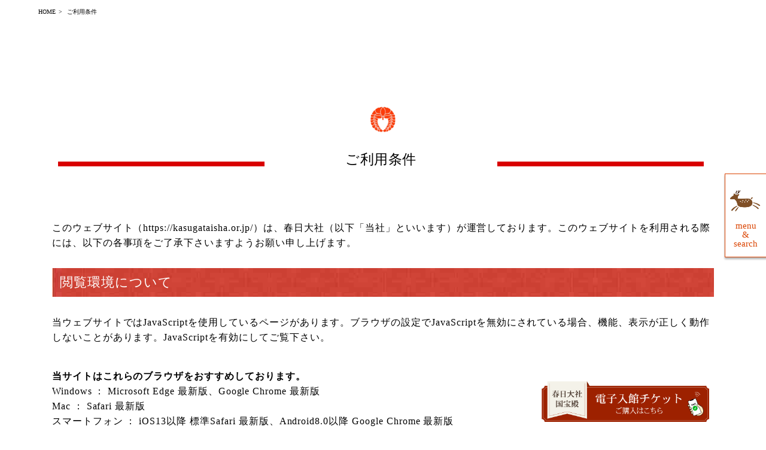

--- FILE ---
content_type: text/html; charset=UTF-8
request_url: https://www.kasugataisha.or.jp/sitepolicy/
body_size: 22180
content:
<!doctype html>
<html dir="ltr" lang="ja" prefix="og: https://ogp.me/ns#">

<head>
  <meta
    charset="UTF-8">
  <meta name="viewport" content="width=device-width,initial-scale=1">
  <meta name="format-detection" content="telephone=no">
  <link rel="profile" href="https://gmpg.org/xfn/11">

  <title>ご利用条件 | 春日大社</title>
	<style>img:is([sizes="auto" i], [sizes^="auto," i]) { contain-intrinsic-size: 3000px 1500px }</style>
	
		<!-- All in One SEO 4.8.3.2 - aioseo.com -->
	<meta name="description" content="ご利用条件 このウェブサイト（https://kasugataisha.or.jp/）は、春日大社（以下「当社" />
	<meta name="robots" content="max-image-preview:large" />
	<link rel="canonical" href="https://www.kasugataisha.or.jp/sitepolicy/" />
	<meta name="generator" content="All in One SEO (AIOSEO) 4.8.3.2" />
		<meta property="og:locale" content="ja_JP" />
		<meta property="og:site_name" content="春日大社" />
		<meta property="og:type" content="article" />
		<meta property="og:title" content="ご利用条件 | 春日大社" />
		<meta property="og:description" content="ご利用条件 このウェブサイト（https://kasugataisha.or.jp/）は、春日大社（以下「当社" />
		<meta property="og:url" content="https://www.kasugataisha.or.jp/sitepolicy/" />
		<meta property="og:image" content="https://kasugataisha.or.jp/wp-content/uploads/2019/12/さがり藤-朱.png" />
		<meta property="og:image:secure_url" content="https://kasugataisha.or.jp/wp-content/uploads/2019/12/さがり藤-朱.png" />
		<meta property="article:published_time" content="2019-10-31T13:56:16+00:00" />
		<meta property="article:modified_time" content="2020-03-11T01:09:20+00:00" />
		<meta property="article:publisher" content="https://www.facebook.com/Kasugataishashrine/" />
		<meta name="twitter:card" content="summary" />
		<meta name="twitter:site" content="@KASUGASHRINE" />
		<meta name="twitter:title" content="ご利用条件 | 春日大社" />
		<meta name="twitter:description" content="ご利用条件 このウェブサイト（https://kasugataisha.or.jp/）は、春日大社（以下「当社" />
		<meta name="twitter:image" content="http://kasugataisha.or.jp/wp-content/uploads/2019/12/さがり藤-朱.png" />
		<script type="application/ld+json" class="aioseo-schema">
			{"@context":"https:\/\/schema.org","@graph":[{"@type":"BreadcrumbList","@id":"https:\/\/www.kasugataisha.or.jp\/sitepolicy\/#breadcrumblist","itemListElement":[{"@type":"ListItem","@id":"https:\/\/www.kasugataisha.or.jp#listItem","position":1,"name":"Home","item":"https:\/\/www.kasugataisha.or.jp","nextItem":{"@type":"ListItem","@id":"https:\/\/www.kasugataisha.or.jp\/sitepolicy\/#listItem","name":"\u3054\u5229\u7528\u6761\u4ef6"}},{"@type":"ListItem","@id":"https:\/\/www.kasugataisha.or.jp\/sitepolicy\/#listItem","position":2,"name":"\u3054\u5229\u7528\u6761\u4ef6","previousItem":{"@type":"ListItem","@id":"https:\/\/www.kasugataisha.or.jp#listItem","name":"Home"}}]},{"@type":"Organization","@id":"https:\/\/www.kasugataisha.or.jp\/#organization","name":"\u6625\u65e5\u5927\u793e","description":"\u4e16\u754c\u907a\u7523 \u6625\u65e5\u5927\u793e \u516c\u5f0f\u30db\u30fc\u30e0\u30da\u30fc\u30b8","url":"https:\/\/www.kasugataisha.or.jp\/","logo":{"@type":"ImageObject","url":"https:\/\/www.kasugataisha.or.jp\/apple-icon.png","@id":"https:\/\/www.kasugataisha.or.jp\/sitepolicy\/#organizationLogo"},"image":{"@id":"https:\/\/www.kasugataisha.or.jp\/sitepolicy\/#organizationLogo"}},{"@type":"WebPage","@id":"https:\/\/www.kasugataisha.or.jp\/sitepolicy\/#webpage","url":"https:\/\/www.kasugataisha.or.jp\/sitepolicy\/","name":"\u3054\u5229\u7528\u6761\u4ef6 | \u6625\u65e5\u5927\u793e","description":"\u3054\u5229\u7528\u6761\u4ef6 \u3053\u306e\u30a6\u30a7\u30d6\u30b5\u30a4\u30c8\uff08https:\/\/kasugataisha.or.jp\/\uff09\u306f\u3001\u6625\u65e5\u5927\u793e\uff08\u4ee5\u4e0b\u300c\u5f53\u793e","inLanguage":"ja","isPartOf":{"@id":"https:\/\/www.kasugataisha.or.jp\/#website"},"breadcrumb":{"@id":"https:\/\/www.kasugataisha.or.jp\/sitepolicy\/#breadcrumblist"},"datePublished":"2019-10-31T22:56:16+09:00","dateModified":"2020-03-11T10:09:20+09:00"},{"@type":"WebSite","@id":"https:\/\/www.kasugataisha.or.jp\/#website","url":"https:\/\/www.kasugataisha.or.jp\/","name":"\u6625\u65e5\u5927\u793e","description":"\u4e16\u754c\u907a\u7523 \u6625\u65e5\u5927\u793e \u516c\u5f0f\u30db\u30fc\u30e0\u30da\u30fc\u30b8","inLanguage":"ja","publisher":{"@id":"https:\/\/www.kasugataisha.or.jp\/#organization"}}]}
		</script>
		<!-- All in One SEO -->

<link rel='dns-prefetch' href='//use.fontawesome.com' />
<link rel="alternate" type="application/rss+xml" title="春日大社 &raquo; フィード" href="https://www.kasugataisha.or.jp/feed/" />
<link rel="alternate" type="application/rss+xml" title="春日大社 &raquo; コメントフィード" href="https://www.kasugataisha.or.jp/comments/feed/" />
		<!-- This site uses the Google Analytics by MonsterInsights plugin v9.6.1 - Using Analytics tracking - https://www.monsterinsights.com/ -->
							<script src="//www.googletagmanager.com/gtag/js?id=G-ZDVDRSEB7X"  data-cfasync="false" data-wpfc-render="false" type="text/javascript" async></script>
			<script data-cfasync="false" data-wpfc-render="false" type="text/javascript">
				var mi_version = '9.6.1';
				var mi_track_user = true;
				var mi_no_track_reason = '';
								var MonsterInsightsDefaultLocations = {"page_location":"https:\/\/www.kasugataisha.or.jp\/sitepolicy\/","page_referrer":"https:\/\/www.kasugataisha.or.jp\/calendar\/winter01\/"};
								if ( typeof MonsterInsightsPrivacyGuardFilter === 'function' ) {
					var MonsterInsightsLocations = (typeof MonsterInsightsExcludeQuery === 'object') ? MonsterInsightsPrivacyGuardFilter( MonsterInsightsExcludeQuery ) : MonsterInsightsPrivacyGuardFilter( MonsterInsightsDefaultLocations );
				} else {
					var MonsterInsightsLocations = (typeof MonsterInsightsExcludeQuery === 'object') ? MonsterInsightsExcludeQuery : MonsterInsightsDefaultLocations;
				}

								var disableStrs = [
										'ga-disable-G-ZDVDRSEB7X',
									];

				/* Function to detect opted out users */
				function __gtagTrackerIsOptedOut() {
					for (var index = 0; index < disableStrs.length; index++) {
						if (document.cookie.indexOf(disableStrs[index] + '=true') > -1) {
							return true;
						}
					}

					return false;
				}

				/* Disable tracking if the opt-out cookie exists. */
				if (__gtagTrackerIsOptedOut()) {
					for (var index = 0; index < disableStrs.length; index++) {
						window[disableStrs[index]] = true;
					}
				}

				/* Opt-out function */
				function __gtagTrackerOptout() {
					for (var index = 0; index < disableStrs.length; index++) {
						document.cookie = disableStrs[index] + '=true; expires=Thu, 31 Dec 2099 23:59:59 UTC; path=/';
						window[disableStrs[index]] = true;
					}
				}

				if ('undefined' === typeof gaOptout) {
					function gaOptout() {
						__gtagTrackerOptout();
					}
				}
								window.dataLayer = window.dataLayer || [];

				window.MonsterInsightsDualTracker = {
					helpers: {},
					trackers: {},
				};
				if (mi_track_user) {
					function __gtagDataLayer() {
						dataLayer.push(arguments);
					}

					function __gtagTracker(type, name, parameters) {
						if (!parameters) {
							parameters = {};
						}

						if (parameters.send_to) {
							__gtagDataLayer.apply(null, arguments);
							return;
						}

						if (type === 'event') {
														parameters.send_to = monsterinsights_frontend.v4_id;
							var hookName = name;
							if (typeof parameters['event_category'] !== 'undefined') {
								hookName = parameters['event_category'] + ':' + name;
							}

							if (typeof MonsterInsightsDualTracker.trackers[hookName] !== 'undefined') {
								MonsterInsightsDualTracker.trackers[hookName](parameters);
							} else {
								__gtagDataLayer('event', name, parameters);
							}
							
						} else {
							__gtagDataLayer.apply(null, arguments);
						}
					}

					__gtagTracker('js', new Date());
					__gtagTracker('set', {
						'developer_id.dZGIzZG': true,
											});
					if ( MonsterInsightsLocations.page_location ) {
						__gtagTracker('set', MonsterInsightsLocations);
					}
										__gtagTracker('config', 'G-ZDVDRSEB7X', {"forceSSL":"true","link_attribution":"true"} );
															window.gtag = __gtagTracker;										(function () {
						/* https://developers.google.com/analytics/devguides/collection/analyticsjs/ */
						/* ga and __gaTracker compatibility shim. */
						var noopfn = function () {
							return null;
						};
						var newtracker = function () {
							return new Tracker();
						};
						var Tracker = function () {
							return null;
						};
						var p = Tracker.prototype;
						p.get = noopfn;
						p.set = noopfn;
						p.send = function () {
							var args = Array.prototype.slice.call(arguments);
							args.unshift('send');
							__gaTracker.apply(null, args);
						};
						var __gaTracker = function () {
							var len = arguments.length;
							if (len === 0) {
								return;
							}
							var f = arguments[len - 1];
							if (typeof f !== 'object' || f === null || typeof f.hitCallback !== 'function') {
								if ('send' === arguments[0]) {
									var hitConverted, hitObject = false, action;
									if ('event' === arguments[1]) {
										if ('undefined' !== typeof arguments[3]) {
											hitObject = {
												'eventAction': arguments[3],
												'eventCategory': arguments[2],
												'eventLabel': arguments[4],
												'value': arguments[5] ? arguments[5] : 1,
											}
										}
									}
									if ('pageview' === arguments[1]) {
										if ('undefined' !== typeof arguments[2]) {
											hitObject = {
												'eventAction': 'page_view',
												'page_path': arguments[2],
											}
										}
									}
									if (typeof arguments[2] === 'object') {
										hitObject = arguments[2];
									}
									if (typeof arguments[5] === 'object') {
										Object.assign(hitObject, arguments[5]);
									}
									if ('undefined' !== typeof arguments[1].hitType) {
										hitObject = arguments[1];
										if ('pageview' === hitObject.hitType) {
											hitObject.eventAction = 'page_view';
										}
									}
									if (hitObject) {
										action = 'timing' === arguments[1].hitType ? 'timing_complete' : hitObject.eventAction;
										hitConverted = mapArgs(hitObject);
										__gtagTracker('event', action, hitConverted);
									}
								}
								return;
							}

							function mapArgs(args) {
								var arg, hit = {};
								var gaMap = {
									'eventCategory': 'event_category',
									'eventAction': 'event_action',
									'eventLabel': 'event_label',
									'eventValue': 'event_value',
									'nonInteraction': 'non_interaction',
									'timingCategory': 'event_category',
									'timingVar': 'name',
									'timingValue': 'value',
									'timingLabel': 'event_label',
									'page': 'page_path',
									'location': 'page_location',
									'title': 'page_title',
									'referrer' : 'page_referrer',
								};
								for (arg in args) {
																		if (!(!args.hasOwnProperty(arg) || !gaMap.hasOwnProperty(arg))) {
										hit[gaMap[arg]] = args[arg];
									} else {
										hit[arg] = args[arg];
									}
								}
								return hit;
							}

							try {
								f.hitCallback();
							} catch (ex) {
							}
						};
						__gaTracker.create = newtracker;
						__gaTracker.getByName = newtracker;
						__gaTracker.getAll = function () {
							return [];
						};
						__gaTracker.remove = noopfn;
						__gaTracker.loaded = true;
						window['__gaTracker'] = __gaTracker;
					})();
									} else {
										console.log("");
					(function () {
						function __gtagTracker() {
							return null;
						}

						window['__gtagTracker'] = __gtagTracker;
						window['gtag'] = __gtagTracker;
					})();
									}
			</script>
				<!-- / Google Analytics by MonsterInsights -->
		<script type="text/javascript">
/* <![CDATA[ */
window._wpemojiSettings = {"baseUrl":"https:\/\/s.w.org\/images\/core\/emoji\/15.1.0\/72x72\/","ext":".png","svgUrl":"https:\/\/s.w.org\/images\/core\/emoji\/15.1.0\/svg\/","svgExt":".svg","source":{"concatemoji":"https:\/\/www.kasugataisha.or.jp\/wp-includes\/js\/wp-emoji-release.min.js?ver=6.8.1"}};
/*! This file is auto-generated */
!function(i,n){var o,s,e;function c(e){try{var t={supportTests:e,timestamp:(new Date).valueOf()};sessionStorage.setItem(o,JSON.stringify(t))}catch(e){}}function p(e,t,n){e.clearRect(0,0,e.canvas.width,e.canvas.height),e.fillText(t,0,0);var t=new Uint32Array(e.getImageData(0,0,e.canvas.width,e.canvas.height).data),r=(e.clearRect(0,0,e.canvas.width,e.canvas.height),e.fillText(n,0,0),new Uint32Array(e.getImageData(0,0,e.canvas.width,e.canvas.height).data));return t.every(function(e,t){return e===r[t]})}function u(e,t,n){switch(t){case"flag":return n(e,"\ud83c\udff3\ufe0f\u200d\u26a7\ufe0f","\ud83c\udff3\ufe0f\u200b\u26a7\ufe0f")?!1:!n(e,"\ud83c\uddfa\ud83c\uddf3","\ud83c\uddfa\u200b\ud83c\uddf3")&&!n(e,"\ud83c\udff4\udb40\udc67\udb40\udc62\udb40\udc65\udb40\udc6e\udb40\udc67\udb40\udc7f","\ud83c\udff4\u200b\udb40\udc67\u200b\udb40\udc62\u200b\udb40\udc65\u200b\udb40\udc6e\u200b\udb40\udc67\u200b\udb40\udc7f");case"emoji":return!n(e,"\ud83d\udc26\u200d\ud83d\udd25","\ud83d\udc26\u200b\ud83d\udd25")}return!1}function f(e,t,n){var r="undefined"!=typeof WorkerGlobalScope&&self instanceof WorkerGlobalScope?new OffscreenCanvas(300,150):i.createElement("canvas"),a=r.getContext("2d",{willReadFrequently:!0}),o=(a.textBaseline="top",a.font="600 32px Arial",{});return e.forEach(function(e){o[e]=t(a,e,n)}),o}function t(e){var t=i.createElement("script");t.src=e,t.defer=!0,i.head.appendChild(t)}"undefined"!=typeof Promise&&(o="wpEmojiSettingsSupports",s=["flag","emoji"],n.supports={everything:!0,everythingExceptFlag:!0},e=new Promise(function(e){i.addEventListener("DOMContentLoaded",e,{once:!0})}),new Promise(function(t){var n=function(){try{var e=JSON.parse(sessionStorage.getItem(o));if("object"==typeof e&&"number"==typeof e.timestamp&&(new Date).valueOf()<e.timestamp+604800&&"object"==typeof e.supportTests)return e.supportTests}catch(e){}return null}();if(!n){if("undefined"!=typeof Worker&&"undefined"!=typeof OffscreenCanvas&&"undefined"!=typeof URL&&URL.createObjectURL&&"undefined"!=typeof Blob)try{var e="postMessage("+f.toString()+"("+[JSON.stringify(s),u.toString(),p.toString()].join(",")+"));",r=new Blob([e],{type:"text/javascript"}),a=new Worker(URL.createObjectURL(r),{name:"wpTestEmojiSupports"});return void(a.onmessage=function(e){c(n=e.data),a.terminate(),t(n)})}catch(e){}c(n=f(s,u,p))}t(n)}).then(function(e){for(var t in e)n.supports[t]=e[t],n.supports.everything=n.supports.everything&&n.supports[t],"flag"!==t&&(n.supports.everythingExceptFlag=n.supports.everythingExceptFlag&&n.supports[t]);n.supports.everythingExceptFlag=n.supports.everythingExceptFlag&&!n.supports.flag,n.DOMReady=!1,n.readyCallback=function(){n.DOMReady=!0}}).then(function(){return e}).then(function(){var e;n.supports.everything||(n.readyCallback(),(e=n.source||{}).concatemoji?t(e.concatemoji):e.wpemoji&&e.twemoji&&(t(e.twemoji),t(e.wpemoji)))}))}((window,document),window._wpemojiSettings);
/* ]]> */
</script>
<style id='wp-emoji-styles-inline-css' type='text/css'>

	img.wp-smiley, img.emoji {
		display: inline !important;
		border: none !important;
		box-shadow: none !important;
		height: 1em !important;
		width: 1em !important;
		margin: 0 0.07em !important;
		vertical-align: -0.1em !important;
		background: none !important;
		padding: 0 !important;
	}
</style>
<style id='classic-theme-styles-inline-css' type='text/css'>
/*! This file is auto-generated */
.wp-block-button__link{color:#fff;background-color:#32373c;border-radius:9999px;box-shadow:none;text-decoration:none;padding:calc(.667em + 2px) calc(1.333em + 2px);font-size:1.125em}.wp-block-file__button{background:#32373c;color:#fff;text-decoration:none}
</style>
<style id='xo-event-calendar-event-calendar-style-inline-css' type='text/css'>
.xo-event-calendar{font-family:Helvetica Neue,Helvetica,Hiragino Kaku Gothic ProN,Meiryo,MS PGothic,sans-serif;overflow:auto;position:relative}.xo-event-calendar td,.xo-event-calendar th{padding:0!important}.xo-event-calendar .calendar:nth-child(n+2) .month-next,.xo-event-calendar .calendar:nth-child(n+2) .month-prev{visibility:hidden}.xo-event-calendar table{background-color:transparent;border-collapse:separate;border-spacing:0;color:#333;margin:0;padding:0;table-layout:fixed;width:100%}.xo-event-calendar table caption,.xo-event-calendar table tbody,.xo-event-calendar table td,.xo-event-calendar table tfoot,.xo-event-calendar table th,.xo-event-calendar table thead,.xo-event-calendar table tr{background:transparent;border:0;margin:0;opacity:1;outline:0;padding:0;vertical-align:baseline}.xo-event-calendar table table tr{display:table-row}.xo-event-calendar table table td,.xo-event-calendar table table th{display:table-cell;padding:0}.xo-event-calendar table.xo-month{border:1px solid #ccc;border-right-width:0;margin:0 0 8px;padding:0}.xo-event-calendar table.xo-month td,.xo-event-calendar table.xo-month th{background-color:#fff;border:1px solid #ccc;padding:0}.xo-event-calendar table.xo-month caption{caption-side:top}.xo-event-calendar table.xo-month .month-header{display:flex;flex-flow:wrap;justify-content:center;margin:4px 0}.xo-event-calendar table.xo-month .month-header>span{flex-grow:1;text-align:center}.xo-event-calendar table.xo-month button{background-color:transparent;border:0;box-shadow:none;color:#333;cursor:pointer;margin:0;overflow:hidden;padding:0;text-shadow:none;width:38px}.xo-event-calendar table.xo-month button[disabled]{cursor:default;opacity:.3}.xo-event-calendar table.xo-month button>span{text-align:center;vertical-align:middle}.xo-event-calendar table.xo-month button span.nav-prev{border-bottom:2px solid #333;border-left:2px solid #333;display:inline-block;font-size:0;height:13px;transform:rotate(45deg);width:13px}.xo-event-calendar table.xo-month button span.nav-next{border-right:2px solid #333;border-top:2px solid #333;display:inline-block;font-size:0;height:13px;transform:rotate(45deg);width:13px}.xo-event-calendar table.xo-month button:hover span.nav-next,.xo-event-calendar table.xo-month button:hover span.nav-prev{border-width:3px}.xo-event-calendar table.xo-month>thead th{border-width:0 1px 0 0;color:#333;font-size:.9em;font-weight:700;padding:1px 0;text-align:center}.xo-event-calendar table.xo-month>thead th.sunday{color:#d00}.xo-event-calendar table.xo-month>thead th.saturday{color:#00d}.xo-event-calendar table.xo-month .month-week{border:0;overflow:hidden;padding:0;position:relative;width:100%}.xo-event-calendar table.xo-month .month-week table{border:0;margin:0;padding:0}.xo-event-calendar table.xo-month .month-dayname{border-width:1px 0 0 1px;bottom:0;left:0;position:absolute;right:0;top:0}.xo-event-calendar table.xo-month .month-dayname td{border-width:1px 1px 0 0;padding:0}.xo-event-calendar table.xo-month .month-dayname td div{border-width:1px 1px 0 0;font-size:100%;height:1000px;line-height:1.2em;padding:4px;text-align:right}.xo-event-calendar table.xo-month .month-dayname td div.other-month{opacity:.6}.xo-event-calendar table.xo-month .month-dayname td div.today{color:#00d;font-weight:700}.xo-event-calendar table.xo-month .month-dayname-space{height:1.5em;position:relative;top:0}.xo-event-calendar table.xo-month .month-event{background-color:transparent;position:relative;top:0}.xo-event-calendar table.xo-month .month-event td{background-color:transparent;border-width:0 1px 0 0;padding:0 1px 2px}.xo-event-calendar table.xo-month .month-event-space{background-color:transparent;height:1.5em}.xo-event-calendar table.xo-month .month-event-space td{border-width:0 1px 0 0}.xo-event-calendar table.xo-month .month-event tr,.xo-event-calendar table.xo-month .month-event-space tr{background-color:transparent}.xo-event-calendar table.xo-month .month-event-title{background-color:#ccc;border-radius:3px;color:#666;display:block;font-size:.8em;margin:1px;overflow:hidden;padding:0 4px;text-align:left;white-space:nowrap}.xo-event-calendar p.holiday-title{font-size:90%;margin:0;padding:2px 0;vertical-align:middle}.xo-event-calendar p.holiday-title span{border:1px solid #ccc;margin:0 6px 0 0;padding:0 0 0 18px}.xo-event-calendar .loading-animation{left:50%;margin:-20px 0 0 -20px;position:absolute;top:50%}@media(min-width:600px){.xo-event-calendar .calendars.columns-2{-moz-column-gap:15px;column-gap:15px;display:grid;grid-template-columns:repeat(2,1fr);row-gap:5px}.xo-event-calendar .calendars.columns-2 .month-next,.xo-event-calendar .calendars.columns-2 .month-prev{visibility:hidden}.xo-event-calendar .calendars.columns-2 .calendar:first-child .month-prev,.xo-event-calendar .calendars.columns-2 .calendar:nth-child(2) .month-next{visibility:visible}.xo-event-calendar .calendars.columns-3{-moz-column-gap:15px;column-gap:15px;display:grid;grid-template-columns:repeat(3,1fr);row-gap:5px}.xo-event-calendar .calendars.columns-3 .month-next,.xo-event-calendar .calendars.columns-3 .month-prev{visibility:hidden}.xo-event-calendar .calendars.columns-3 .calendar:first-child .month-prev,.xo-event-calendar .calendars.columns-3 .calendar:nth-child(3) .month-next{visibility:visible}.xo-event-calendar .calendars.columns-4{-moz-column-gap:15px;column-gap:15px;display:grid;grid-template-columns:repeat(4,1fr);row-gap:5px}.xo-event-calendar .calendars.columns-4 .month-next,.xo-event-calendar .calendars.columns-4 .month-prev{visibility:hidden}.xo-event-calendar .calendars.columns-4 .calendar:first-child .month-prev,.xo-event-calendar .calendars.columns-4 .calendar:nth-child(4) .month-next{visibility:visible}}.xo-event-calendar.xo-calendar-loading .xo-months{opacity:.5}.xo-event-calendar.xo-calendar-loading .loading-animation{animation:loadingCircRot .8s linear infinite;border:5px solid rgba(0,0,0,.2);border-radius:50%;border-top-color:#4285f4;height:40px;width:40px}@keyframes loadingCircRot{0%{transform:rotate(0deg)}to{transform:rotate(359deg)}}.xo-event-calendar.is-style-legacy table.xo-month .month-header>span{font-size:120%;line-height:28px}.xo-event-calendar.is-style-regular table.xo-month button:not(:hover):not(:active):not(.has-background){background-color:transparent;color:#333}.xo-event-calendar.is-style-regular table.xo-month button>span{text-align:center;vertical-align:middle}.xo-event-calendar.is-style-regular table.xo-month button>span:not(.dashicons){font-size:2em;overflow:hidden;text-indent:100%;white-space:nowrap}.xo-event-calendar.is-style-regular table.xo-month .month-next,.xo-event-calendar.is-style-regular table.xo-month .month-prev{height:2em;width:2em}.xo-event-calendar.is-style-regular table.xo-month .month-header{align-items:center;display:flex;justify-content:center;padding:.2em 0}.xo-event-calendar.is-style-regular table.xo-month .month-header .calendar-caption{flex-grow:1}.xo-event-calendar.is-style-regular table.xo-month .month-header>span{font-size:1.1em}.xo-event-calendar.is-style-regular table.xo-month>thead th{background:#fafafa;font-size:.8em}.xo-event-calendar.is-style-regular table.xo-month .month-dayname td div{font-size:1em;padding:.2em}.xo-event-calendar.is-style-regular table.xo-month .month-dayname td div.today{color:#339;font-weight:700}.xo-event-calendar.is-style-regular .holiday-titles{display:inline-flex;flex-wrap:wrap;gap:.25em 1em}.xo-event-calendar.is-style-regular p.holiday-title{font-size:.875em;margin:0 0 .5em}.xo-event-calendar.is-style-regular p.holiday-title span{margin:0 .25em 0 0;padding:0 0 0 1.25em}

</style>
<style id='xo-event-calendar-simple-calendar-style-inline-css' type='text/css'>
.xo-simple-calendar{box-sizing:border-box;font-family:Helvetica Neue,Helvetica,Hiragino Kaku Gothic ProN,Meiryo,MS PGothic,sans-serif;margin:0;padding:0;position:relative}.xo-simple-calendar td,.xo-simple-calendar th{padding:0!important}.xo-simple-calendar .calendar:nth-child(n+2) .month-next,.xo-simple-calendar .calendar:nth-child(n+2) .month-prev{visibility:hidden}.xo-simple-calendar .calendar table.month{border:0;border-collapse:separate;border-spacing:1px;box-sizing:border-box;margin:0 0 .5em;min-width:auto;outline:0;padding:0;table-layout:fixed;width:100%}.xo-simple-calendar .calendar table.month caption,.xo-simple-calendar .calendar table.month tbody,.xo-simple-calendar .calendar table.month td,.xo-simple-calendar .calendar table.month tfoot,.xo-simple-calendar .calendar table.month th,.xo-simple-calendar .calendar table.month thead,.xo-simple-calendar .calendar table.month tr{background:transparent;border:0;margin:0;opacity:1;outline:0;padding:0;vertical-align:baseline}.xo-simple-calendar .calendar table.month caption{caption-side:top;font-size:1.1em}.xo-simple-calendar .calendar table.month .month-header{align-items:center;display:flex;justify-content:center;width:100%}.xo-simple-calendar .calendar table.month .month-header .month-title{flex-grow:1;font-size:1em;font-weight:400;letter-spacing:.1em;line-height:1em;padding:0;text-align:center}.xo-simple-calendar .calendar table.month .month-header button{background:none;background-color:transparent;border:0;font-size:1.4em;line-height:1.4em;margin:0;outline-offset:0;padding:0;width:1.4em}.xo-simple-calendar .calendar table.month .month-header button:not(:hover):not(:active):not(.has-background){background-color:transparent}.xo-simple-calendar .calendar table.month .month-header button:hover{opacity:.6}.xo-simple-calendar .calendar table.month .month-header button:disabled{cursor:auto;opacity:.3}.xo-simple-calendar .calendar table.month .month-header .month-next,.xo-simple-calendar .calendar table.month .month-header .month-prev{background-color:transparent;color:#333;cursor:pointer}.xo-simple-calendar .calendar table.month tr{background:transparent;border:0;outline:0}.xo-simple-calendar .calendar table.month td,.xo-simple-calendar .calendar table.month th{background:transparent;border:0;outline:0;text-align:center;vertical-align:middle;word-break:normal}.xo-simple-calendar .calendar table.month th{font-size:.8em;font-weight:700}.xo-simple-calendar .calendar table.month td{font-size:1em;font-weight:400}.xo-simple-calendar .calendar table.month .day.holiday{color:#333}.xo-simple-calendar .calendar table.month .day.other{opacity:.3}.xo-simple-calendar .calendar table.month .day>span{box-sizing:border-box;display:inline-block;padding:.2em;width:100%}.xo-simple-calendar .calendar table.month th>span{color:#333}.xo-simple-calendar .calendar table.month .day.sun>span,.xo-simple-calendar .calendar table.month th.sun>span{color:#ec0220}.xo-simple-calendar .calendar table.month .day.sat>span,.xo-simple-calendar .calendar table.month th.sat>span{color:#0069de}.xo-simple-calendar .calendars-footer{margin:.5em;padding:0}.xo-simple-calendar .calendars-footer ul.holiday-titles{border:0;display:inline-flex;flex-wrap:wrap;gap:.25em 1em;margin:0;outline:0;padding:0}.xo-simple-calendar .calendars-footer ul.holiday-titles li{border:0;list-style:none;margin:0;outline:0;padding:0}.xo-simple-calendar .calendars-footer ul.holiday-titles li:after,.xo-simple-calendar .calendars-footer ul.holiday-titles li:before{content:none}.xo-simple-calendar .calendars-footer ul.holiday-titles .mark{border-radius:50%;display:inline-block;height:1.2em;vertical-align:middle;width:1.2em}.xo-simple-calendar .calendars-footer ul.holiday-titles .title{font-size:.7em;vertical-align:middle}@media(min-width:600px){.xo-simple-calendar .calendars.columns-2{-moz-column-gap:15px;column-gap:15px;display:grid;grid-template-columns:repeat(2,1fr);row-gap:5px}.xo-simple-calendar .calendars.columns-2 .month-next,.xo-simple-calendar .calendars.columns-2 .month-prev{visibility:hidden}.xo-simple-calendar .calendars.columns-2 .calendar:first-child .month-prev,.xo-simple-calendar .calendars.columns-2 .calendar:nth-child(2) .month-next{visibility:visible}.xo-simple-calendar .calendars.columns-3{-moz-column-gap:15px;column-gap:15px;display:grid;grid-template-columns:repeat(3,1fr);row-gap:5px}.xo-simple-calendar .calendars.columns-3 .month-next,.xo-simple-calendar .calendars.columns-3 .month-prev{visibility:hidden}.xo-simple-calendar .calendars.columns-3 .calendar:first-child .month-prev,.xo-simple-calendar .calendars.columns-3 .calendar:nth-child(3) .month-next{visibility:visible}.xo-simple-calendar .calendars.columns-4{-moz-column-gap:15px;column-gap:15px;display:grid;grid-template-columns:repeat(4,1fr);row-gap:5px}.xo-simple-calendar .calendars.columns-4 .month-next,.xo-simple-calendar .calendars.columns-4 .month-prev{visibility:hidden}.xo-simple-calendar .calendars.columns-4 .calendar:first-child .month-prev,.xo-simple-calendar .calendars.columns-4 .calendar:nth-child(4) .month-next{visibility:visible}}.xo-simple-calendar .calendar-loading-animation{left:50%;margin:-20px 0 0 -20px;position:absolute;top:50%}.xo-simple-calendar.xo-calendar-loading .calendars{opacity:.3}.xo-simple-calendar.xo-calendar-loading .calendar-loading-animation{animation:SimpleCalendarLoadingCircRot .8s linear infinite;border:5px solid rgba(0,0,0,.2);border-radius:50%;border-top-color:#4285f4;height:40px;width:40px}@keyframes SimpleCalendarLoadingCircRot{0%{transform:rotate(0deg)}to{transform:rotate(359deg)}}.xo-simple-calendar.is-style-regular table.month{border-collapse:collapse;border-spacing:0}.xo-simple-calendar.is-style-regular table.month tr{border:0}.xo-simple-calendar.is-style-regular table.month .day>span{border-radius:50%;line-height:2em;padding:.1em;width:2.2em}.xo-simple-calendar.is-style-frame table.month{background:transparent;border-collapse:collapse;border-spacing:0}.xo-simple-calendar.is-style-frame table.month thead tr{background:#eee}.xo-simple-calendar.is-style-frame table.month tbody tr{background:#fff}.xo-simple-calendar.is-style-frame table.month td,.xo-simple-calendar.is-style-frame table.month th{border:1px solid #ccc}.xo-simple-calendar.is-style-frame .calendars-footer{margin:8px 0}.xo-simple-calendar.is-style-frame .calendars-footer ul.holiday-titles .mark{border:1px solid #ccc;border-radius:0}

</style>
<style id='font-awesome-svg-styles-default-inline-css' type='text/css'>
.svg-inline--fa {
  display: inline-block;
  height: 1em;
  overflow: visible;
  vertical-align: -.125em;
}
</style>
<link rel='stylesheet' id='font-awesome-svg-styles-css' href='https://www.kasugataisha.or.jp/wp-content/uploads/font-awesome/v6.7.1/css/svg-with-js.css' type='text/css' media='all' />
<style id='font-awesome-svg-styles-inline-css' type='text/css'>
   .wp-block-font-awesome-icon svg::before,
   .wp-rich-text-font-awesome-icon svg::before {content: unset;}
</style>
<style id='global-styles-inline-css' type='text/css'>
:root{--wp--preset--aspect-ratio--square: 1;--wp--preset--aspect-ratio--4-3: 4/3;--wp--preset--aspect-ratio--3-4: 3/4;--wp--preset--aspect-ratio--3-2: 3/2;--wp--preset--aspect-ratio--2-3: 2/3;--wp--preset--aspect-ratio--16-9: 16/9;--wp--preset--aspect-ratio--9-16: 9/16;--wp--preset--color--black: #000000;--wp--preset--color--cyan-bluish-gray: #abb8c3;--wp--preset--color--white: #ffffff;--wp--preset--color--pale-pink: #f78da7;--wp--preset--color--vivid-red: #cf2e2e;--wp--preset--color--luminous-vivid-orange: #ff6900;--wp--preset--color--luminous-vivid-amber: #fcb900;--wp--preset--color--light-green-cyan: #7bdcb5;--wp--preset--color--vivid-green-cyan: #00d084;--wp--preset--color--pale-cyan-blue: #8ed1fc;--wp--preset--color--vivid-cyan-blue: #0693e3;--wp--preset--color--vivid-purple: #9b51e0;--wp--preset--gradient--vivid-cyan-blue-to-vivid-purple: linear-gradient(135deg,rgba(6,147,227,1) 0%,rgb(155,81,224) 100%);--wp--preset--gradient--light-green-cyan-to-vivid-green-cyan: linear-gradient(135deg,rgb(122,220,180) 0%,rgb(0,208,130) 100%);--wp--preset--gradient--luminous-vivid-amber-to-luminous-vivid-orange: linear-gradient(135deg,rgba(252,185,0,1) 0%,rgba(255,105,0,1) 100%);--wp--preset--gradient--luminous-vivid-orange-to-vivid-red: linear-gradient(135deg,rgba(255,105,0,1) 0%,rgb(207,46,46) 100%);--wp--preset--gradient--very-light-gray-to-cyan-bluish-gray: linear-gradient(135deg,rgb(238,238,238) 0%,rgb(169,184,195) 100%);--wp--preset--gradient--cool-to-warm-spectrum: linear-gradient(135deg,rgb(74,234,220) 0%,rgb(151,120,209) 20%,rgb(207,42,186) 40%,rgb(238,44,130) 60%,rgb(251,105,98) 80%,rgb(254,248,76) 100%);--wp--preset--gradient--blush-light-purple: linear-gradient(135deg,rgb(255,206,236) 0%,rgb(152,150,240) 100%);--wp--preset--gradient--blush-bordeaux: linear-gradient(135deg,rgb(254,205,165) 0%,rgb(254,45,45) 50%,rgb(107,0,62) 100%);--wp--preset--gradient--luminous-dusk: linear-gradient(135deg,rgb(255,203,112) 0%,rgb(199,81,192) 50%,rgb(65,88,208) 100%);--wp--preset--gradient--pale-ocean: linear-gradient(135deg,rgb(255,245,203) 0%,rgb(182,227,212) 50%,rgb(51,167,181) 100%);--wp--preset--gradient--electric-grass: linear-gradient(135deg,rgb(202,248,128) 0%,rgb(113,206,126) 100%);--wp--preset--gradient--midnight: linear-gradient(135deg,rgb(2,3,129) 0%,rgb(40,116,252) 100%);--wp--preset--font-size--small: 13px;--wp--preset--font-size--medium: 20px;--wp--preset--font-size--large: 36px;--wp--preset--font-size--x-large: 42px;--wp--preset--spacing--20: 0.44rem;--wp--preset--spacing--30: 0.67rem;--wp--preset--spacing--40: 1rem;--wp--preset--spacing--50: 1.5rem;--wp--preset--spacing--60: 2.25rem;--wp--preset--spacing--70: 3.38rem;--wp--preset--spacing--80: 5.06rem;--wp--preset--shadow--natural: 6px 6px 9px rgba(0, 0, 0, 0.2);--wp--preset--shadow--deep: 12px 12px 50px rgba(0, 0, 0, 0.4);--wp--preset--shadow--sharp: 6px 6px 0px rgba(0, 0, 0, 0.2);--wp--preset--shadow--outlined: 6px 6px 0px -3px rgba(255, 255, 255, 1), 6px 6px rgba(0, 0, 0, 1);--wp--preset--shadow--crisp: 6px 6px 0px rgba(0, 0, 0, 1);}:where(.is-layout-flex){gap: 0.5em;}:where(.is-layout-grid){gap: 0.5em;}body .is-layout-flex{display: flex;}.is-layout-flex{flex-wrap: wrap;align-items: center;}.is-layout-flex > :is(*, div){margin: 0;}body .is-layout-grid{display: grid;}.is-layout-grid > :is(*, div){margin: 0;}:where(.wp-block-columns.is-layout-flex){gap: 2em;}:where(.wp-block-columns.is-layout-grid){gap: 2em;}:where(.wp-block-post-template.is-layout-flex){gap: 1.25em;}:where(.wp-block-post-template.is-layout-grid){gap: 1.25em;}.has-black-color{color: var(--wp--preset--color--black) !important;}.has-cyan-bluish-gray-color{color: var(--wp--preset--color--cyan-bluish-gray) !important;}.has-white-color{color: var(--wp--preset--color--white) !important;}.has-pale-pink-color{color: var(--wp--preset--color--pale-pink) !important;}.has-vivid-red-color{color: var(--wp--preset--color--vivid-red) !important;}.has-luminous-vivid-orange-color{color: var(--wp--preset--color--luminous-vivid-orange) !important;}.has-luminous-vivid-amber-color{color: var(--wp--preset--color--luminous-vivid-amber) !important;}.has-light-green-cyan-color{color: var(--wp--preset--color--light-green-cyan) !important;}.has-vivid-green-cyan-color{color: var(--wp--preset--color--vivid-green-cyan) !important;}.has-pale-cyan-blue-color{color: var(--wp--preset--color--pale-cyan-blue) !important;}.has-vivid-cyan-blue-color{color: var(--wp--preset--color--vivid-cyan-blue) !important;}.has-vivid-purple-color{color: var(--wp--preset--color--vivid-purple) !important;}.has-black-background-color{background-color: var(--wp--preset--color--black) !important;}.has-cyan-bluish-gray-background-color{background-color: var(--wp--preset--color--cyan-bluish-gray) !important;}.has-white-background-color{background-color: var(--wp--preset--color--white) !important;}.has-pale-pink-background-color{background-color: var(--wp--preset--color--pale-pink) !important;}.has-vivid-red-background-color{background-color: var(--wp--preset--color--vivid-red) !important;}.has-luminous-vivid-orange-background-color{background-color: var(--wp--preset--color--luminous-vivid-orange) !important;}.has-luminous-vivid-amber-background-color{background-color: var(--wp--preset--color--luminous-vivid-amber) !important;}.has-light-green-cyan-background-color{background-color: var(--wp--preset--color--light-green-cyan) !important;}.has-vivid-green-cyan-background-color{background-color: var(--wp--preset--color--vivid-green-cyan) !important;}.has-pale-cyan-blue-background-color{background-color: var(--wp--preset--color--pale-cyan-blue) !important;}.has-vivid-cyan-blue-background-color{background-color: var(--wp--preset--color--vivid-cyan-blue) !important;}.has-vivid-purple-background-color{background-color: var(--wp--preset--color--vivid-purple) !important;}.has-black-border-color{border-color: var(--wp--preset--color--black) !important;}.has-cyan-bluish-gray-border-color{border-color: var(--wp--preset--color--cyan-bluish-gray) !important;}.has-white-border-color{border-color: var(--wp--preset--color--white) !important;}.has-pale-pink-border-color{border-color: var(--wp--preset--color--pale-pink) !important;}.has-vivid-red-border-color{border-color: var(--wp--preset--color--vivid-red) !important;}.has-luminous-vivid-orange-border-color{border-color: var(--wp--preset--color--luminous-vivid-orange) !important;}.has-luminous-vivid-amber-border-color{border-color: var(--wp--preset--color--luminous-vivid-amber) !important;}.has-light-green-cyan-border-color{border-color: var(--wp--preset--color--light-green-cyan) !important;}.has-vivid-green-cyan-border-color{border-color: var(--wp--preset--color--vivid-green-cyan) !important;}.has-pale-cyan-blue-border-color{border-color: var(--wp--preset--color--pale-cyan-blue) !important;}.has-vivid-cyan-blue-border-color{border-color: var(--wp--preset--color--vivid-cyan-blue) !important;}.has-vivid-purple-border-color{border-color: var(--wp--preset--color--vivid-purple) !important;}.has-vivid-cyan-blue-to-vivid-purple-gradient-background{background: var(--wp--preset--gradient--vivid-cyan-blue-to-vivid-purple) !important;}.has-light-green-cyan-to-vivid-green-cyan-gradient-background{background: var(--wp--preset--gradient--light-green-cyan-to-vivid-green-cyan) !important;}.has-luminous-vivid-amber-to-luminous-vivid-orange-gradient-background{background: var(--wp--preset--gradient--luminous-vivid-amber-to-luminous-vivid-orange) !important;}.has-luminous-vivid-orange-to-vivid-red-gradient-background{background: var(--wp--preset--gradient--luminous-vivid-orange-to-vivid-red) !important;}.has-very-light-gray-to-cyan-bluish-gray-gradient-background{background: var(--wp--preset--gradient--very-light-gray-to-cyan-bluish-gray) !important;}.has-cool-to-warm-spectrum-gradient-background{background: var(--wp--preset--gradient--cool-to-warm-spectrum) !important;}.has-blush-light-purple-gradient-background{background: var(--wp--preset--gradient--blush-light-purple) !important;}.has-blush-bordeaux-gradient-background{background: var(--wp--preset--gradient--blush-bordeaux) !important;}.has-luminous-dusk-gradient-background{background: var(--wp--preset--gradient--luminous-dusk) !important;}.has-pale-ocean-gradient-background{background: var(--wp--preset--gradient--pale-ocean) !important;}.has-electric-grass-gradient-background{background: var(--wp--preset--gradient--electric-grass) !important;}.has-midnight-gradient-background{background: var(--wp--preset--gradient--midnight) !important;}.has-small-font-size{font-size: var(--wp--preset--font-size--small) !important;}.has-medium-font-size{font-size: var(--wp--preset--font-size--medium) !important;}.has-large-font-size{font-size: var(--wp--preset--font-size--large) !important;}.has-x-large-font-size{font-size: var(--wp--preset--font-size--x-large) !important;}
:where(.wp-block-post-template.is-layout-flex){gap: 1.25em;}:where(.wp-block-post-template.is-layout-grid){gap: 1.25em;}
:where(.wp-block-columns.is-layout-flex){gap: 2em;}:where(.wp-block-columns.is-layout-grid){gap: 2em;}
:root :where(.wp-block-pullquote){font-size: 1.5em;line-height: 1.6;}
</style>
<link rel='stylesheet' id='foobox-free-min-css' href='https://www.kasugataisha.or.jp/wp-content/plugins/foobox-image-lightbox/free/css/foobox.free.min.css?ver=2.7.34' type='text/css' media='all' />
<link rel='stylesheet' id='xo-event-calendar-css' href='https://www.kasugataisha.or.jp/wp-content/plugins/xo-event-calendar/css/xo-event-calendar.css?ver=3.2.10' type='text/css' media='all' />
<link rel='stylesheet' id='kasugataisha-style-css' href='https://www.kasugataisha.or.jp/wp-content/themes/kasugataisha/style.css?ver=6.8.1' type='text/css' media='all' />
<link rel='stylesheet' id='font-awesome-official-css' href='https://use.fontawesome.com/releases/v6.7.1/css/all.css' type='text/css' media='all' integrity="sha384-QI8z31KmtR+tk1MYi0DfgxrjYgpTpLLol3bqZA/Q1Y8BvH+6k7/Huoj38gQOaCS7" crossorigin="anonymous" />
<link rel='stylesheet' id='elementor-icons-css' href='https://www.kasugataisha.or.jp/wp-content/plugins/elementor/assets/lib/eicons/css/elementor-icons.min.css?ver=5.40.0' type='text/css' media='all' />
<link rel='stylesheet' id='elementor-frontend-css' href='https://www.kasugataisha.or.jp/wp-content/plugins/elementor/assets/css/frontend.min.css?ver=3.29.2' type='text/css' media='all' />
<link rel='stylesheet' id='elementor-post-5924-css' href='https://www.kasugataisha.or.jp/wp-content/uploads/elementor/css/post-5924.css?ver=1750647165' type='text/css' media='all' />
<link rel='stylesheet' id='widget-spacer-css' href='https://www.kasugataisha.or.jp/wp-content/plugins/elementor/assets/css/widget-spacer.min.css?ver=3.29.2' type='text/css' media='all' />
<link rel='stylesheet' id='widget-image-css' href='https://www.kasugataisha.or.jp/wp-content/plugins/elementor/assets/css/widget-image.min.css?ver=3.29.2' type='text/css' media='all' />
<link rel='stylesheet' id='widget-divider-css' href='https://www.kasugataisha.or.jp/wp-content/plugins/elementor/assets/css/widget-divider.min.css?ver=3.29.2' type='text/css' media='all' />
<link rel='stylesheet' id='widget-heading-css' href='https://www.kasugataisha.or.jp/wp-content/plugins/elementor/assets/css/widget-heading.min.css?ver=3.29.2' type='text/css' media='all' />
<link rel='stylesheet' id='elementor-post-91-css' href='https://www.kasugataisha.or.jp/wp-content/uploads/elementor/css/post-91.css?ver=1750653825' type='text/css' media='all' />
<link rel='stylesheet' id='font-awesome-official-v4shim-css' href='https://use.fontawesome.com/releases/v6.7.1/css/v4-shims.css' type='text/css' media='all' integrity="sha384-R64+fQmO33bGWclNEac7wTslE6q6qYBlYBl8/ih3jdfiYZsUJ3OvPpaWQNgnKZL0" crossorigin="anonymous" />
<link rel='stylesheet' id='elementor-gf-local-roboto-css' href='https://www.kasugataisha.or.jp/wp-content/uploads/elementor/google-fonts/css/roboto.css?ver=1750647176' type='text/css' media='all' />
<link rel='stylesheet' id='elementor-gf-local-robotoslab-css' href='https://www.kasugataisha.or.jp/wp-content/uploads/elementor/google-fonts/css/robotoslab.css?ver=1750647180' type='text/css' media='all' />
<script type="text/javascript" src="https://www.kasugataisha.or.jp/wp-content/plugins/google-analytics-for-wordpress/assets/js/frontend-gtag.min.js?ver=9.6.1" id="monsterinsights-frontend-script-js" async="async" data-wp-strategy="async"></script>
<script data-cfasync="false" data-wpfc-render="false" type="text/javascript" id='monsterinsights-frontend-script-js-extra'>/* <![CDATA[ */
var monsterinsights_frontend = {"js_events_tracking":"true","download_extensions":"doc,pdf,ppt,zip,xls,docx,pptx,xlsx","inbound_paths":"[{\"path\":\"\\\/go\\\/\",\"label\":\"affiliate\"},{\"path\":\"\\\/recommend\\\/\",\"label\":\"affiliate\"}]","home_url":"https:\/\/www.kasugataisha.or.jp","hash_tracking":"false","v4_id":"G-ZDVDRSEB7X"};/* ]]> */
</script>
<script type="text/javascript" src="https://www.kasugataisha.or.jp/wp-includes/js/jquery/jquery.min.js?ver=3.7.1" id="jquery-core-js"></script>
<script type="text/javascript" src="https://www.kasugataisha.or.jp/wp-includes/js/jquery/jquery-migrate.min.js?ver=3.4.1" id="jquery-migrate-js"></script>
<script type="text/javascript" id="foobox-free-min-js-before">
/* <![CDATA[ */
/* Run FooBox FREE (v2.7.34) */
var FOOBOX = window.FOOBOX = {
	ready: true,
	disableOthers: false,
	o: {wordpress: { enabled: true }, countMessage:'image %index of %total', captions: { dataTitle: ["captionTitle","title","elementorLightboxTitle"], dataDesc: ["captionDesc","description","elementorLightboxDescription"] }, rel: '', excludes:'.fbx-link,.nofoobox,.nolightbox,a[href*="pinterest.com/pin/create/button/"]', affiliate : { enabled: false }},
	selectors: [
		".foogallery-container.foogallery-lightbox-foobox", ".foogallery-container.foogallery-lightbox-foobox-free", ".gallery", ".wp-block-gallery", ".wp-caption", ".wp-block-image", "a:has(img[class*=wp-image-])", ".foobox"
	],
	pre: function( $ ){
		// Custom JavaScript (Pre)
		
	},
	post: function( $ ){
		// Custom JavaScript (Post)
		
		// Custom Captions Code
		
	},
	custom: function( $ ){
		// Custom Extra JS
		
	}
};
/* ]]> */
</script>
<script type="text/javascript" src="https://www.kasugataisha.or.jp/wp-content/plugins/foobox-image-lightbox/free/js/foobox.free.min.js?ver=2.7.34" id="foobox-free-min-js"></script>
<link rel="https://api.w.org/" href="https://www.kasugataisha.or.jp/wp-json/" /><link rel="alternate" title="JSON" type="application/json" href="https://www.kasugataisha.or.jp/wp-json/wp/v2/pages/91" /><link rel="EditURI" type="application/rsd+xml" title="RSD" href="https://www.kasugataisha.or.jp/xmlrpc.php?rsd" />
<meta name="generator" content="WordPress 6.8.1" />
<link rel='shortlink' href='https://www.kasugataisha.or.jp/?p=91' />
<link rel="alternate" title="oEmbed (JSON)" type="application/json+oembed" href="https://www.kasugataisha.or.jp/wp-json/oembed/1.0/embed?url=https%3A%2F%2Fwww.kasugataisha.or.jp%2Fsitepolicy%2F" />
<link rel="alternate" title="oEmbed (XML)" type="text/xml+oembed" href="https://www.kasugataisha.or.jp/wp-json/oembed/1.0/embed?url=https%3A%2F%2Fwww.kasugataisha.or.jp%2Fsitepolicy%2F&#038;format=xml" />
		<script>
			document.documentElement.className = document.documentElement.className.replace('no-js', 'js');
		</script>
				<style>
			.no-js img.lazyload {
				display: none;
			}

			figure.wp-block-image img.lazyloading {
				min-width: 150px;
			}

			.lazyload,
			.lazyloading {
				--smush-placeholder-width: 100px;
				--smush-placeholder-aspect-ratio: 1/1;
				width: var(--smush-placeholder-width) !important;
				aspect-ratio: var(--smush-placeholder-aspect-ratio) !important;
			}

						.lazyload, .lazyloading {
				opacity: 0;
			}

			.lazyloaded {
				opacity: 1;
				transition: opacity 400ms;
				transition-delay: 0ms;
			}

					</style>
		<meta name="generator" content="Elementor 3.29.2; features: additional_custom_breakpoints, e_local_google_fonts; settings: css_print_method-external, google_font-enabled, font_display-auto">
			<style>
				.e-con.e-parent:nth-of-type(n+4):not(.e-lazyloaded):not(.e-no-lazyload),
				.e-con.e-parent:nth-of-type(n+4):not(.e-lazyloaded):not(.e-no-lazyload) * {
					background-image: none !important;
				}
				@media screen and (max-height: 1024px) {
					.e-con.e-parent:nth-of-type(n+3):not(.e-lazyloaded):not(.e-no-lazyload),
					.e-con.e-parent:nth-of-type(n+3):not(.e-lazyloaded):not(.e-no-lazyload) * {
						background-image: none !important;
					}
				}
				@media screen and (max-height: 640px) {
					.e-con.e-parent:nth-of-type(n+2):not(.e-lazyloaded):not(.e-no-lazyload),
					.e-con.e-parent:nth-of-type(n+2):not(.e-lazyloaded):not(.e-no-lazyload) * {
						background-image: none !important;
					}
				}
			</style>
			  
<link rel="stylesheet" href="https://www.kasugataisha.or.jp/wp-content/themes/kasugataisha/css/page.css">
<link rel="stylesheet" href="https://www.kasugataisha.or.jp/wp-content/themes/kasugataisha/css/print.css" media="print">
</head>

<body class="wp-singular page-template-default page page-id-91 wp-theme-kasugataisha no-sidebar elementor-default elementor-kit-5924 elementor-page elementor-page-91">
  <div class="l-wrapper">
    <header class="l-header p-header invisible" id="js-header">
  <div class="p-header__inner">
    <h1 class="p-header__logo">
      <a href="/"><img class="u-w100p pc-only lazyload" data-src="https://www.kasugataisha.or.jp/wp-content/themes/kasugataisha/images/logo.png" data-srcset="https://www.kasugataisha.or.jp/wp-content/themes/kasugataisha/images/logo@2x.png" alt="ロゴ" width="120" height="150" src="[data-uri]" style="--smush-placeholder-width: 120px; --smush-placeholder-aspect-ratio: 120/150;"><img class="u-w100p sp-only lazyload" data-src="https://www.kasugataisha.or.jp/wp-content/themes/kasugataisha/images/sp/logo.png" alt="ロゴ" width="310" height="90" src="[data-uri]" style="--smush-placeholder-width: 310px; --smush-placeholder-aspect-ratio: 310/90;"></a></h1>
    <div class="p-header__lang">
      <div class="p-header__lang__icon sp-only" id="js-language-btn"><i class="fas fa-globe-americas"></i></div>
      <div class="p-header__lang__select pc-only close" id="js-language-select">
        <div class="p-header__lang__select__current"><i class="fas fa-globe-americas"></i>日本語</div>
        <div class="p-header__lang__select__items">
          <a href="/"><p class="p-header__lang__select__item">日本語</p></a>
          <a href="/about_en/"><p class="p-header__lang__select__item">ENGLISH</p></a>
          <a href="/about_ch-h/"><p class="p-header__lang__select__item">中文繁体字</p></a>
          <a href="/about_ch-k/"><p class="p-header__lang__select__item">中文簡体字</p></a>
          <a href="/about_ko/"><p class="p-header__lang__select__item">한국어</p></a>
          <a href="/about_fr/"><p class="p-header__lang__select__item">Français</p></a>
        </div>
      </div>
    </div>
      <div class="p-header__open-gate">開門<p class="p-header__open-gate__time">7:00〜17:00</p></div>
      <div class="p-header__sns pc-only">
      <ul id="menu-%e3%82%b5%e3%83%96%e3%83%a1%e3%83%8b%e3%83%a5%e3%83%bc%ef%bc%88sns%ef%bc%89" class="p-header__sns__lists u-fx-justify-space-between u-fx-wrap-wrap"><li id="menu-item-2763" class="sns-x menu-item menu-item-type-custom menu-item-object-custom menu-item-2763"><a target="_blank" href="https://twitter.com/KASUGASHRINE">X</a></li>
<li id="menu-item-2765" class="sns-facebook menu-item menu-item-type-custom menu-item-object-custom menu-item-2765"><a target="_blank" href="https://www.facebook.com/Kasugataishashrine/">facebook</a></li>
<li id="menu-item-11008" class="sns-instagram menu-item menu-item-type-custom menu-item-object-custom menu-item-11008"><a target="_blank" href="https://www.instagram.com/kasugataisha.official/">Instagram</a></li>
</ul>      <!-- <ul class="p-header__sns__lists u-fx-justify-space-between u-fx-wrap-wrap">
        <li class="p-header__sns__list"><a href=""><i class="fab fa-facebook-f p-header__sns__icon"></i></a></li>
        <li class="p-header__sns__list"><a href=""><i class="fab fa-twitter p-header__sns__icon"></i></a></li>
      </ul> -->
    </div>
  </div>
  <div class="p-header__menu" id="js-menu">
    <div class="p-header__menu__btn" id="js-menu-btn">
      <div class="p-header__menu__btn--pc pc-only">
        <div class="p-header__menu__btn__image"><source type="image/webp" data-srcset="https://www.kasugataisha.or.jp/wp-content/themes/kasugataisha/images/shika.webp"><img data-src="https://www.kasugataisha.or.jp/wp-content/themes/kasugataisha/images/shika.png" width="65" height="65" src="[data-uri]" class="lazyload" style="--smush-placeholder-width: 65px; --smush-placeholder-aspect-ratio: 65/65;"></div>
        <div class="p-header__menu__btn__label" id="js-menu-btn-label">menu<br>&amp;<br>search</div>
      </div>
      <div class="p-header__menu__btn--sp sp-only">
        <div class="p-header__menu__btn__line"></div>
      </div>
    </div>
  </div>
</header>

<main class="l-main">


  <div class="p-breadcrumbs">
  <a class="p-breadcrumbs__link" href="/">HOME</a>
  <a class="p-breadcrumbs__link">ご利用条件</a>
</div>

  
  <div class="p-content">
    		<div data-elementor-type="wp-page" data-elementor-id="91" class="elementor elementor-91">
						<section class="elementor-section elementor-top-section elementor-element elementor-element-5ec47266 elementor-section-full_width elementor-section-height-default elementor-section-height-default" data-id="5ec47266" data-element_type="section">
						<div class="elementor-container elementor-column-gap-default">
					<div class="elementor-column elementor-col-100 elementor-top-column elementor-element elementor-element-2f31f75c" data-id="2f31f75c" data-element_type="column">
			<div class="elementor-widget-wrap elementor-element-populated">
						<div class="elementor-element elementor-element-172d01ed elementor-widget elementor-widget-spacer" data-id="172d01ed" data-element_type="widget" data-widget_type="spacer.default">
				<div class="elementor-widget-container">
							<div class="elementor-spacer">
			<div class="elementor-spacer-inner"></div>
		</div>
						</div>
				</div>
				<div class="elementor-element elementor-element-1eff54b8 elementor-widget elementor-widget-image" data-id="1eff54b8" data-element_type="widget" data-widget_type="image.default">
				<div class="elementor-widget-container">
															<img decoding="async" data-src="https://www.kasugataisha.or.jp/wp-content/uploads/elementor/thumbs/さがり藤-朱-omrxu5slwerarcphsm1toyrs5qjc8dws4fmv9bunp0.png" title="logo-red" alt="logo-red" src="[data-uri]" class="lazyload" style="--smush-placeholder-width: 50px; --smush-placeholder-aspect-ratio: 50/50;" />															</div>
				</div>
				<section class="elementor-section elementor-inner-section elementor-element elementor-element-319415cf elementor-section-boxed elementor-section-height-default elementor-section-height-default" data-id="319415cf" data-element_type="section">
						<div class="elementor-container elementor-column-gap-default">
					<div class="elementor-column elementor-col-33 elementor-inner-column elementor-element elementor-element-1ebc8a5a elementor-hidden-phone" data-id="1ebc8a5a" data-element_type="column" data-settings="{&quot;background_background&quot;:&quot;classic&quot;}">
			<div class="elementor-widget-wrap elementor-element-populated">
						<div class="elementor-element elementor-element-5cab1c99 elementor-hidden-phone elementor-widget-divider--view-line elementor-widget elementor-widget-divider" data-id="5cab1c99" data-element_type="widget" data-widget_type="divider.default">
				<div class="elementor-widget-container">
							<div class="elementor-divider">
			<span class="elementor-divider-separator">
						</span>
		</div>
						</div>
				</div>
					</div>
		</div>
				<div class="elementor-column elementor-col-33 elementor-inner-column elementor-element elementor-element-7d60b10d" data-id="7d60b10d" data-element_type="column">
			<div class="elementor-widget-wrap elementor-element-populated">
						<div class="elementor-element elementor-element-2d909019 elementor-widget elementor-widget-heading" data-id="2d909019" data-element_type="widget" data-widget_type="heading.default">
				<div class="elementor-widget-container">
					<h2 class="elementor-heading-title elementor-size-default">ご利用条件</h2>				</div>
				</div>
				<div class="elementor-element elementor-element-5c3c75a3 elementor-hidden-desktop elementor-hidden-tablet elementor-widget-divider--view-line elementor-widget elementor-widget-divider" data-id="5c3c75a3" data-element_type="widget" data-widget_type="divider.default">
				<div class="elementor-widget-container">
							<div class="elementor-divider">
			<span class="elementor-divider-separator">
						</span>
		</div>
						</div>
				</div>
					</div>
		</div>
				<div class="elementor-column elementor-col-33 elementor-inner-column elementor-element elementor-element-3e40b01 elementor-hidden-phone" data-id="3e40b01" data-element_type="column" data-settings="{&quot;background_background&quot;:&quot;classic&quot;}">
			<div class="elementor-widget-wrap elementor-element-populated">
						<div class="elementor-element elementor-element-6e3bbce elementor-hidden-phone elementor-widget-divider--view-line elementor-widget elementor-widget-divider" data-id="6e3bbce" data-element_type="widget" data-widget_type="divider.default">
				<div class="elementor-widget-container">
							<div class="elementor-divider">
			<span class="elementor-divider-separator">
						</span>
		</div>
						</div>
				</div>
					</div>
		</div>
					</div>
		</section>
					</div>
		</div>
					</div>
		</section>
				<section class="elementor-section elementor-top-section elementor-element elementor-element-eee9c84 elementor-section-boxed elementor-section-height-default elementor-section-height-default" data-id="eee9c84" data-element_type="section">
						<div class="elementor-container elementor-column-gap-default">
					<div class="elementor-column elementor-col-100 elementor-top-column elementor-element elementor-element-2f22166" data-id="2f22166" data-element_type="column">
			<div class="elementor-widget-wrap elementor-element-populated">
						<div class="elementor-element elementor-element-3455308 elementor-widget elementor-widget-text-editor" data-id="3455308" data-element_type="widget" data-widget_type="text-editor.default">
				<div class="elementor-widget-container">
									<p>この<a href="http://www.kasugataisha.or.jp/index.html">ウェブサイト（https://kasugataisha.or.jp/）</a>は、春日大社（以下「当社」といいます）が運営しております。このウェブサイトを利用される際には、以下の各事項をご了承下さいますようお願い申し上げます。</p>								</div>
				</div>
				<div class="elementor-element elementor-element-d405862 elementor-widget elementor-widget-heading" data-id="d405862" data-element_type="widget" data-widget_type="heading.default">
				<div class="elementor-widget-container">
					<h2 class="elementor-heading-title elementor-size-default">閲覧環境について</h2>				</div>
				</div>
				<div class="elementor-element elementor-element-d378885 elementor-widget elementor-widget-text-editor" data-id="d378885" data-element_type="widget" data-widget_type="text-editor.default">
				<div class="elementor-widget-container">
									<p>当ウェブサイトではJavaScriptを使用しているページがあります。ブラウザの設定でJavaScriptを無効にされている場合、機能、表示が正しく動作しないことがあります。JavaScriptを有効にしてご覧下さい。</p>								</div>
				</div>
				<div class="elementor-element elementor-element-3ce3619 elementor-widget elementor-widget-text-editor" data-id="3ce3619" data-element_type="widget" data-widget_type="text-editor.default">
				<div class="elementor-widget-container">
									<p><strong>当サイトはこれらのブラウザをおすすめしております。</strong><br />Windows ： Microsoft Edge 最新版、Google Chrome 最新版<br />Mac ： Safari 最新版<br />スマートフォン ： iOS13以降 標準Safari 最新版、Android8.0以降 Google Chrome 最新版</p>								</div>
				</div>
				<div class="elementor-element elementor-element-439663a elementor-widget elementor-widget-text-editor" data-id="439663a" data-element_type="widget" data-widget_type="text-editor.default">
				<div class="elementor-widget-container">
									<p>PDFデータをご覧になる場合は、Adobe Readerなどのビューアが必要です。必要な場合は下のバナーよりダウンロードしてください。</p>								</div>
				</div>
				<section class="elementor-section elementor-inner-section elementor-element elementor-element-6352830 elementor-section-boxed elementor-section-height-default elementor-section-height-default" data-id="6352830" data-element_type="section">
						<div class="elementor-container elementor-column-gap-default">
					<div class="elementor-column elementor-col-50 elementor-inner-column elementor-element elementor-element-30bd18b" data-id="30bd18b" data-element_type="column">
			<div class="elementor-widget-wrap elementor-element-populated">
						<div class="elementor-element elementor-element-aea7128 elementor-widget elementor-widget-image" data-id="aea7128" data-element_type="widget" data-widget_type="image.default">
				<div class="elementor-widget-container">
																<a href="https://get.adobe.com/jp/reader/">
							<img decoding="async" width="160" height="41" data-src="https://www.kasugataisha.or.jp/wp-content/uploads/2020/02/get_adobe_reader_160x41.jpg" class="attachment-large size-large wp-image-6489 lazyload" alt="" src="[data-uri]" style="--smush-placeholder-width: 160px; --smush-placeholder-aspect-ratio: 160/41;" />								</a>
															</div>
				</div>
					</div>
		</div>
				<div class="elementor-column elementor-col-50 elementor-inner-column elementor-element elementor-element-393e824 elementor-hidden-tablet elementor-hidden-phone" data-id="393e824" data-element_type="column">
			<div class="elementor-widget-wrap">
							</div>
		</div>
					</div>
		</section>
				<div class="elementor-element elementor-element-fc5bfdf elementor-widget elementor-widget-heading" data-id="fc5bfdf" data-element_type="widget" data-widget_type="heading.default">
				<div class="elementor-widget-container">
					<h2 class="elementor-heading-title elementor-size-default">著作権について</h2>				</div>
				</div>
				<div class="elementor-element elementor-element-67dd017 elementor-widget elementor-widget-text-editor" data-id="67dd017" data-element_type="widget" data-widget_type="text-editor.default">
				<div class="elementor-widget-container">
									<p>当社のホームページ上の一切のコンテンツ、著作物（文書・資料など）に係る著作権その他の権利は当社及び情報提供者に帰属します。これらのコンテンツ、著作物は、日本の著作権法、条約及び他国の著作権法にいう著作権により保護されており、私的利用の範囲を超えて利用することはできません。また、権利者の許可なく改変、複製、賃貸、貸与、販売、出版、送信、放送等、方法の如何を問わず第三者の利用に供することを固く禁じます。但し、個々の著作物に個別の利用条件が付されている場合は、当該条件が優先されます。</p>								</div>
				</div>
				<div class="elementor-element elementor-element-34431d0 elementor-widget elementor-widget-heading" data-id="34431d0" data-element_type="widget" data-widget_type="heading.default">
				<div class="elementor-widget-container">
					<h2 class="elementor-heading-title elementor-size-default">商標について</h2>				</div>
				</div>
				<div class="elementor-element elementor-element-212e847 elementor-widget elementor-widget-text-editor" data-id="212e847" data-element_type="widget" data-widget_type="text-editor.default">
				<div class="elementor-widget-container">
									<p>当社のウェブサイトに掲載している会社名、店舗名、サービス名などはいずれも当社あるいは各社の商号、商標または登録商標です。当社のホームページでは、便宜上、その団体名、商号などを記載する場合がありますが、それらの商標権の侵害を行なう意志や目的はありません。</p>								</div>
				</div>
				<div class="elementor-element elementor-element-07c4ca2 elementor-widget elementor-widget-heading" data-id="07c4ca2" data-element_type="widget" data-widget_type="heading.default">
				<div class="elementor-widget-container">
					<h2 class="elementor-heading-title elementor-size-default">個人情報の取扱いについて</h2>				</div>
				</div>
				<div class="elementor-element elementor-element-dfca91f elementor-widget elementor-widget-text-editor" data-id="dfca91f" data-element_type="widget" data-widget_type="text-editor.default">
				<div class="elementor-widget-container">
									<p>当社は、個人情報の取扱いにつき、業務実態に応じた個人情報保護のための管理体制を確立するとともに、適切かつ慎重に取り扱います。</p>								</div>
				</div>
				<div class="elementor-element elementor-element-5212091 elementor-widget elementor-widget-heading" data-id="5212091" data-element_type="widget" data-widget_type="heading.default">
				<div class="elementor-widget-container">
					<h2 class="elementor-heading-title elementor-size-default">リンクについて</h2>				</div>
				</div>
				<div class="elementor-element elementor-element-d1436ab elementor-widget elementor-widget-text-editor" data-id="d1436ab" data-element_type="widget" data-widget_type="text-editor.default">
				<div class="elementor-widget-container">
									<p>当社は、当ホームページへのリンクをフリーとさせていただきます。リンクは当ホームページのトップページ（https://kasugataisha.or.jp/）にお願いいたします。当ホームページの各コンテンツへの直接のリンクはお控えいただきますようお願いいたします。バナーロゴによるリンクを行う場合は、以下のバナーロゴを使用してください。以下のバナーロゴへの直接のリンクはお控えいただきますようお願いいたします。</p>								</div>
				</div>
				<section class="elementor-section elementor-inner-section elementor-element elementor-element-fb7e64f elementor-section-boxed elementor-section-height-default elementor-section-height-default" data-id="fb7e64f" data-element_type="section">
						<div class="elementor-container elementor-column-gap-default">
					<div class="elementor-column elementor-col-25 elementor-inner-column elementor-element elementor-element-686f8cd" data-id="686f8cd" data-element_type="column">
			<div class="elementor-widget-wrap elementor-element-populated">
						<div class="elementor-element elementor-element-5a02719 elementor-widget elementor-widget-image" data-id="5a02719" data-element_type="widget" data-widget_type="image.default">
				<div class="elementor-widget-container">
												<figure class="wp-caption">
										<img decoding="async" width="200" height="50" data-src="https://www.kasugataisha.or.jp/wp-content/uploads/2020/03/03.jpg" class="attachment-full size-full wp-image-8161 lazyload" alt="" src="[data-uri]" style="--smush-placeholder-width: 200px; --smush-placeholder-aspect-ratio: 200/50;" />											<figcaption class="widget-image-caption wp-caption-text">200px×50px</figcaption>
										</figure>
									</div>
				</div>
					</div>
		</div>
				<div class="elementor-column elementor-col-25 elementor-inner-column elementor-element elementor-element-a6fd587" data-id="a6fd587" data-element_type="column">
			<div class="elementor-widget-wrap elementor-element-populated">
						<div class="elementor-element elementor-element-a7ea906 elementor-widget elementor-widget-image" data-id="a7ea906" data-element_type="widget" data-widget_type="image.default">
				<div class="elementor-widget-container">
												<figure class="wp-caption">
										<img decoding="async" width="200" height="50" data-src="https://www.kasugataisha.or.jp/wp-content/uploads/2020/03/01.jpg" class="attachment-full size-full wp-image-8159 lazyload" alt="" src="[data-uri]" style="--smush-placeholder-width: 200px; --smush-placeholder-aspect-ratio: 200/50;" />											<figcaption class="widget-image-caption wp-caption-text">200px×50px</figcaption>
										</figure>
									</div>
				</div>
					</div>
		</div>
				<div class="elementor-column elementor-col-25 elementor-inner-column elementor-element elementor-element-d10addc" data-id="d10addc" data-element_type="column">
			<div class="elementor-widget-wrap elementor-element-populated">
						<div class="elementor-element elementor-element-faa822e elementor-widget elementor-widget-image" data-id="faa822e" data-element_type="widget" data-widget_type="image.default">
				<div class="elementor-widget-container">
												<figure class="wp-caption">
										<img decoding="async" width="200" height="40" data-src="https://www.kasugataisha.or.jp/wp-content/uploads/2020/03/04.jpg" class="attachment-full size-full wp-image-8162 lazyload" alt="" src="[data-uri]" style="--smush-placeholder-width: 200px; --smush-placeholder-aspect-ratio: 200/40;" />											<figcaption class="widget-image-caption wp-caption-text">200px×40px</figcaption>
										</figure>
									</div>
				</div>
					</div>
		</div>
				<div class="elementor-column elementor-col-25 elementor-inner-column elementor-element elementor-element-7e089ee" data-id="7e089ee" data-element_type="column">
			<div class="elementor-widget-wrap elementor-element-populated">
						<div class="elementor-element elementor-element-0cb4be7 elementor-widget elementor-widget-image" data-id="0cb4be7" data-element_type="widget" data-widget_type="image.default">
				<div class="elementor-widget-container">
												<figure class="wp-caption">
										<img decoding="async" width="200" height="40" data-src="https://www.kasugataisha.or.jp/wp-content/uploads/2020/03/02.jpg" class="attachment-full size-full wp-image-8160 lazyload" alt="" src="[data-uri]" style="--smush-placeholder-width: 200px; --smush-placeholder-aspect-ratio: 200/40;" />											<figcaption class="widget-image-caption wp-caption-text">200px×40px</figcaption>
										</figure>
									</div>
				</div>
					</div>
		</div>
					</div>
		</section>
				<div class="elementor-element elementor-element-4092210 elementor-widget elementor-widget-heading" data-id="4092210" data-element_type="widget" data-widget_type="heading.default">
				<div class="elementor-widget-container">
					<h2 class="elementor-heading-title elementor-size-default">免責事項について</h2>				</div>
				</div>
				<div class="elementor-element elementor-element-d8fbe07 elementor-widget elementor-widget-text-editor" data-id="d8fbe07" data-element_type="widget" data-widget_type="text-editor.default">
				<div class="elementor-widget-container">
									<p>（１）当社は、このウェブサイトに情報を掲載するにあたり、十分に検討・確認作業を行なっておりますが、その内容に関し、その正確性、有用性、確実性、安全性、特定目的に対する合目的性その他いかなる保証もするものではありません。コンテンツ等のご利用により、万一何らかの損害が発生したとしても、当社は一切の責任を負いません。</p><p> </p><p>（２）当社は、ウェブサイトの構成、利用条件、ＵＲＬおよびコンテンツ等を、予告なしに変更または中止し、あるいはウェブサイトの運営を予告なしに中断または中止することがあります。なお、当社は理由の如何に関わらず、これら変更及び当ウェブサイトの運用の中断または中止によって生じるいかなる損害についても責任を負うものでは有りません。</p><p> </p><p>（３）このウェブサイトから、もしくはこのウェブサイトにリンクを張っている当社以外の第三者のウェブサイト（以下「リンクサイト」と称します）の内容は、それぞれ各社の責任で管理されているものであり、当社の管理下にあるものではありません。また、当社とリンクサイトとの間に提携などの特別な関係があるということを意味するものではありません。当社は、リンクサイトの内容について、また、それらのご利用により生じたいかなる損害についても責任を負いません。</p>								</div>
				</div>
					</div>
		</div>
					</div>
		</section>
				</div>
		
  </div>


  <div class="p-pagetop" id="js-page-top">
    <a href=""><img class="u-w100p lazyload" data-src="https://www.kasugataisha.or.jp/wp-content/themes/kasugataisha/images/page-top.png" data-srcset="https://www.kasugataisha.or.jp/wp-content/themes/kasugataisha/images/page-top@2x.png" src="[data-uri]"></a>
  </div>

  <div class="p-fixedbnr">
    <a href="https://www.asoview.com/channel/tickets/eM6diZkrH5/" target="_blank" rel="noopener">
      <img class="u-w100p lazyload" data-src="https://www.kasugataisha.or.jp/wp-content/themes/kasugataisha/images/bnr-ticket.png" data-srcset="https://www.kasugataisha.or.jp/wp-content/themes/kasugataisha/images/bnr-ticket@2x.png" src="[data-uri]">
    </a>
  </div>

</main>

</div>

<script type="speculationrules">
{"prefetch":[{"source":"document","where":{"and":[{"href_matches":"\/*"},{"not":{"href_matches":["\/wp-*.php","\/wp-admin\/*","\/wp-content\/uploads\/*","\/wp-content\/*","\/wp-content\/plugins\/*","\/wp-content\/themes\/kasugataisha\/*","\/*\\?(.+)"]}},{"not":{"selector_matches":"a[rel~=\"nofollow\"]"}},{"not":{"selector_matches":".no-prefetch, .no-prefetch a"}}]},"eagerness":"conservative"}]}
</script>
			<script>
				const lazyloadRunObserver = () => {
					const lazyloadBackgrounds = document.querySelectorAll( `.e-con.e-parent:not(.e-lazyloaded)` );
					const lazyloadBackgroundObserver = new IntersectionObserver( ( entries ) => {
						entries.forEach( ( entry ) => {
							if ( entry.isIntersecting ) {
								let lazyloadBackground = entry.target;
								if( lazyloadBackground ) {
									lazyloadBackground.classList.add( 'e-lazyloaded' );
								}
								lazyloadBackgroundObserver.unobserve( entry.target );
							}
						});
					}, { rootMargin: '200px 0px 200px 0px' } );
					lazyloadBackgrounds.forEach( ( lazyloadBackground ) => {
						lazyloadBackgroundObserver.observe( lazyloadBackground );
					} );
				};
				const events = [
					'DOMContentLoaded',
					'elementor/lazyload/observe',
				];
				events.forEach( ( event ) => {
					document.addEventListener( event, lazyloadRunObserver );
				} );
			</script>
			<script type="text/javascript" id="pll_cookie_script-js-after">
/* <![CDATA[ */
(function() {
				var expirationDate = new Date();
				expirationDate.setTime( expirationDate.getTime() + 31536000 * 1000 );
				document.cookie = "pll_language=ja; expires=" + expirationDate.toUTCString() + "; path=/; secure; SameSite=Lax";
			}());
/* ]]> */
</script>
<script type="text/javascript" id="xo-event-calendar-ajax-js-extra">
/* <![CDATA[ */
var xo_event_calendar_object = {"ajax_url":"https:\/\/www.kasugataisha.or.jp\/wp-admin\/admin-ajax.php","action":"xo_event_calendar_month"};
var xo_simple_calendar_object = {"ajax_url":"https:\/\/www.kasugataisha.or.jp\/wp-admin\/admin-ajax.php","action":"xo_simple_calendar_month"};
/* ]]> */
</script>
<script type="text/javascript" src="https://www.kasugataisha.or.jp/wp-content/plugins/xo-event-calendar/js/ajax.js?ver=3.2.10" id="xo-event-calendar-ajax-js"></script>
<script type="text/javascript" src="https://www.kasugataisha.or.jp/wp-content/themes/kasugataisha/js/navigation.js?ver=20151215" id="kasugataisha-navigation-js"></script>
<script type="text/javascript" src="https://www.kasugataisha.or.jp/wp-content/themes/kasugataisha/js/skip-link-focus-fix.js?ver=20151215" id="kasugataisha-skip-link-focus-fix-js"></script>
<script type="text/javascript" src="https://www.kasugataisha.or.jp/wp-content/plugins/elementor/assets/js/webpack.runtime.min.js?ver=3.29.2" id="elementor-webpack-runtime-js"></script>
<script type="text/javascript" src="https://www.kasugataisha.or.jp/wp-content/plugins/elementor/assets/js/frontend-modules.min.js?ver=3.29.2" id="elementor-frontend-modules-js"></script>
<script type="text/javascript" src="https://www.kasugataisha.or.jp/wp-includes/js/jquery/ui/core.min.js?ver=1.13.3" id="jquery-ui-core-js"></script>
<script type="text/javascript" id="elementor-frontend-js-before">
/* <![CDATA[ */
var elementorFrontendConfig = {"environmentMode":{"edit":false,"wpPreview":false,"isScriptDebug":false},"i18n":{"shareOnFacebook":"Facebook \u3067\u5171\u6709","shareOnTwitter":"Twitter \u3067\u5171\u6709","pinIt":"\u30d4\u30f3\u3059\u308b","download":"\u30c0\u30a6\u30f3\u30ed\u30fc\u30c9","downloadImage":"\u753b\u50cf\u3092\u30c0\u30a6\u30f3\u30ed\u30fc\u30c9","fullscreen":"\u30d5\u30eb\u30b9\u30af\u30ea\u30fc\u30f3","zoom":"\u30ba\u30fc\u30e0","share":"\u30b7\u30a7\u30a2","playVideo":"\u52d5\u753b\u518d\u751f","previous":"\u524d","next":"\u6b21","close":"\u9589\u3058\u308b","a11yCarouselPrevSlideMessage":"Previous slide","a11yCarouselNextSlideMessage":"\u6b21\u306e\u30b9\u30e9\u30a4\u30c9","a11yCarouselFirstSlideMessage":"This is the first slide","a11yCarouselLastSlideMessage":"This is the last slide","a11yCarouselPaginationBulletMessage":"Go to slide"},"is_rtl":false,"breakpoints":{"xs":0,"sm":480,"md":768,"lg":1025,"xl":1440,"xxl":1600},"responsive":{"breakpoints":{"mobile":{"label":"\u30e2\u30d0\u30a4\u30eb\u7e26\u5411\u304d","value":767,"default_value":767,"direction":"max","is_enabled":true},"mobile_extra":{"label":"\u30e2\u30d0\u30a4\u30eb\u6a2a\u5411\u304d","value":880,"default_value":880,"direction":"max","is_enabled":false},"tablet":{"label":"Tablet Portrait","value":1024,"default_value":1024,"direction":"max","is_enabled":true},"tablet_extra":{"label":"Tablet Landscape","value":1200,"default_value":1200,"direction":"max","is_enabled":false},"laptop":{"label":"\u30ce\u30fc\u30c8\u30d1\u30bd\u30b3\u30f3","value":1366,"default_value":1366,"direction":"max","is_enabled":false},"widescreen":{"label":"\u30ef\u30a4\u30c9\u30b9\u30af\u30ea\u30fc\u30f3","value":2400,"default_value":2400,"direction":"min","is_enabled":false}},"hasCustomBreakpoints":false},"version":"3.29.2","is_static":false,"experimentalFeatures":{"additional_custom_breakpoints":true,"e_local_google_fonts":true,"editor_v2":true,"home_screen":true,"cloud-library":true,"e_opt_in_v4_page":true},"urls":{"assets":"https:\/\/www.kasugataisha.or.jp\/wp-content\/plugins\/elementor\/assets\/","ajaxurl":"https:\/\/www.kasugataisha.or.jp\/wp-admin\/admin-ajax.php","uploadUrl":"https:\/\/www.kasugataisha.or.jp\/wp-content\/uploads"},"nonces":{"floatingButtonsClickTracking":"6447965be5"},"swiperClass":"swiper","settings":{"page":[],"editorPreferences":[]},"kit":{"global_image_lightbox":"yes","active_breakpoints":["viewport_mobile","viewport_tablet"],"lightbox_enable_counter":"yes","lightbox_enable_fullscreen":"yes","lightbox_enable_zoom":"yes","lightbox_enable_share":"yes","lightbox_title_src":"title","lightbox_description_src":"description"},"post":{"id":91,"title":"%E3%81%94%E5%88%A9%E7%94%A8%E6%9D%A1%E4%BB%B6%20%7C%20%E6%98%A5%E6%97%A5%E5%A4%A7%E7%A4%BE","excerpt":"","featuredImage":false}};
/* ]]> */
</script>
<script type="text/javascript" src="https://www.kasugataisha.or.jp/wp-content/plugins/elementor/assets/js/frontend.min.js?ver=3.29.2" id="elementor-frontend-js"></script>
<script type="text/javascript" src="https://www.kasugataisha.or.jp/wp-content/plugins/wp-smushit/app/assets/js/smush-lazy-load.min.js?ver=3.20.0" id="smush-lazy-load-js"></script>

<footer class="l-footer p-footer">
  <div class="p-footer__menu">
    <div class="p-footer__menu__logo sp-only">
      <div class="u-h100p u-fx-justify-center u-fx-direction-column">春日大社
        <div class="p-footer__menu__logo__en">Kasugataisha Shrine</div>
      </div>
    </div>
    <div class="p-footer__menu__lists__wrapper pc-only">
      <ul id="menu-footer-menu_pc1" class="p-footer__menu__lists"><li id="menu-item-2632" class="menu-item menu-item-type-post_type menu-item-object-page menu-item-home menu-item-2632"><a href="https://www.kasugataisha.or.jp/">HOME</a></li>
<li id="menu-item-6468" class="menu-item menu-item-type-custom menu-item-object-custom menu-item-6468"><a href="/news">お知らせ</a></li>
<li id="menu-item-6469" class="menu-item menu-item-type-custom menu-item-object-custom menu-item-6469"><a href="/events">神事・行事</a></li>
<li id="menu-item-2637" class="menu-item menu-item-type-post_type menu-item-object-page menu-item-2637"><a href="https://www.kasugataisha.or.jp/calendar/">年中行事</a></li>
</ul><ul id="menu-footer-menu_pc2" class="p-footer__menu__lists"><li id="menu-item-2641" class="menu-item menu-item-type-custom menu-item-object-custom menu-item-has-children menu-item-2641"><a href="/about/">春日大社について</a>
<ul class="sub-menu">
	<li id="menu-item-2642" class="menu-item menu-item-type-post_type menu-item-object-page menu-item-2642"><a href="https://www.kasugataisha.or.jp/about/">ご由緒</a></li>
	<li id="menu-item-2645" class="menu-item menu-item-type-post_type menu-item-object-page menu-item-2645"><a href="https://www.kasugataisha.or.jp/about/basic/">基本情報</a></li>
	<li id="menu-item-12294" class="menu-item menu-item-type-post_type menu-item-object-page menu-item-12294"><a href="https://www.kasugataisha.or.jp/about/omamori/">御札・御守</a></li>
</ul>
</li>
</ul><ul id="menu-footer-menu_pc3" class="p-footer__menu__lists"><li id="menu-item-8193" class="menu-item menu-item-type-post_type menu-item-object-page menu-item-8193"><a href="https://www.kasugataisha.or.jp/guidance/">境内のご案内</a></li>
</ul><ul id="menu-footer-menu_pc4" class="p-footer__menu__lists"><li id="menu-item-2652" class="menu-item menu-item-type-post_type menu-item-object-page menu-item-2652"><a href="https://www.kasugataisha.or.jp/kitou/">ご祈祷</a></li>
<li id="menu-item-2653" class="menu-item menu-item-type-post_type menu-item-object-page menu-item-2653"><a href="https://www.kasugataisha.or.jp/wedding/">結婚式</a></li>
<li id="menu-item-2651" class="menu-item menu-item-type-post_type menu-item-object-page menu-item-2651"><a href="https://www.kasugataisha.or.jp/manabu/">学びの会</a></li>
</ul><ul id="menu-footer-menu_pc5" class="p-footer__menu__lists"><li id="menu-item-2655" class="menu-item menu-item-type-post_type menu-item-object-page menu-item-2655"><a href="https://www.kasugataisha.or.jp/museum/">春日大社国宝殿</a></li>
<li id="menu-item-2656" class="menu-item menu-item-type-post_type menu-item-object-page menu-item-2656"><a href="https://www.kasugataisha.or.jp/manyou-s/">萬葉植物園</a></li>
<li id="menu-item-2657" class="menu-item menu-item-type-post_type menu-item-object-page menu-item-2657"><a href="https://www.kasugataisha.or.jp/ninaijyaya/">春日荷茶屋</a></li>
<li id="menu-item-4260" class="menu-item menu-item-type-post_type menu-item-object-page menu-item-4260"><a href="https://www.kasugataisha.or.jp/photo/">写画廊</a></li>
<li id="menu-item-3842" class="menu-item menu-item-type-post_type menu-item-object-page menu-item-3842"><a href="https://www.kasugataisha.or.jp/download">各種資料・MAPダウンロード</a></li>
</ul>    </div>
    <div class="p-footer__menu__other__lists__wrapper pc-only">
      <ul id="menu-footer-menu_pc-other" class="p-footer__menu__other__lists"><li id="menu-item-2773" class="menu-item menu-item-type-post_type menu-item-object-page current-menu-item page_item page-item-91 current_page_item menu-item-2773"><a href="https://www.kasugataisha.or.jp/sitepolicy/" aria-current="page">ご利用条件</a></li>
<li id="menu-item-2774" class="menu-item menu-item-type-post_type menu-item-object-page menu-item-2774"><a href="https://www.kasugataisha.or.jp/privacypolicy/">プライバシーポリシー</a></li>
<li id="menu-item-2775" class="menu-item menu-item-type-post_type menu-item-object-page menu-item-2775"><a href="https://www.kasugataisha.or.jp/sitemap/">サイトマップ</a></li>
</ul>    </div>
    <ul id="menu-footer-menu_sp" class="p-footer__menu__lists sp-only"><li id="menu-item-2551" class="menu-item menu-item-type-post_type menu-item-object-page menu-item-home menu-item-2551"><a href="https://www.kasugataisha.or.jp/">トップページ</a></li>
<li id="menu-item-6470" class="menu-item menu-item-type-custom menu-item-object-custom menu-item-6470"><a href="/news">お知らせ</a></li>
<li id="menu-item-6471" class="menu-item menu-item-type-custom menu-item-object-custom menu-item-6471"><a href="/events">神事・行事</a></li>
<li id="menu-item-3442" class="menu-item menu-item-type-custom menu-item-object-custom menu-item-has-children menu-item-3442"><a>年中行事</a>
<ul class="sub-menu">
	<li id="menu-item-2558" class="menu-item menu-item-type-post_type menu-item-object-page menu-item-2558"><a href="https://www.kasugataisha.or.jp/calendar/">年中行事について</a></li>
	<li id="menu-item-3443" class="menu-item menu-item-type-post_type menu-item-object-page menu-item-3443"><a href="https://www.kasugataisha.or.jp/calendar/kagura/">春日大社社伝神楽</a></li>
	<li id="menu-item-3444" class="menu-item menu-item-type-post_type menu-item-object-page menu-item-3444"><a href="https://www.kasugataisha.or.jp/calendar/kyougen/">春日大社禰宜座狂言</a></li>
</ul>
</li>
<li id="menu-item-2600" class="menu-item menu-item-type-custom menu-item-object-custom menu-item-has-children menu-item-2600"><a>春日大社について</a>
<ul class="sub-menu">
	<li id="menu-item-2572" class="menu-item menu-item-type-post_type menu-item-object-page menu-item-2572"><a href="https://www.kasugataisha.or.jp/about/">ご由緒</a></li>
	<li id="menu-item-2575" class="menu-item menu-item-type-post_type menu-item-object-page menu-item-2575"><a href="https://www.kasugataisha.or.jp/about/basic/">基本情報</a></li>
	<li id="menu-item-12295" class="menu-item menu-item-type-post_type menu-item-object-page menu-item-12295"><a href="https://www.kasugataisha.or.jp/about/omamori/">御札・御守</a></li>
</ul>
</li>
<li id="menu-item-2615" class="menu-item menu-item-type-custom menu-item-object-custom menu-item-has-children menu-item-2615"><a>境内のご案内</a>
<ul class="sub-menu">
	<li id="menu-item-2561" class="menu-item menu-item-type-post_type menu-item-object-page menu-item-2561"><a href="https://www.kasugataisha.or.jp/guidance/">境内のご案内について</a></li>
	<li id="menu-item-5185" class="menu-item menu-item-type-post_type menu-item-object-page menu-item-5185"><a href="https://www.kasugataisha.or.jp/guidance/index/">御本社（大宮）回廊内</a></li>
	<li id="menu-item-2562" class="menu-item menu-item-type-post_type menu-item-object-page menu-item-2562"><a href="https://www.kasugataisha.or.jp/guidance/keidai-map1/">一之鳥居〜御本社（大宮）</a></li>
	<li id="menu-item-2597" class="menu-item menu-item-type-post_type menu-item-object-page menu-item-2597"><a href="https://www.kasugataisha.or.jp/guidance/keidai-map2/">御本社（大宮）〜紀伊神社</a></li>
	<li id="menu-item-2596" class="menu-item menu-item-type-post_type menu-item-object-page menu-item-2596"><a href="https://www.kasugataisha.or.jp/guidance/keidai-map3/">御本社（大宮）～水谷神社</a></li>
	<li id="menu-item-2590" class="menu-item menu-item-type-post_type menu-item-object-page menu-item-2590"><a href="https://www.kasugataisha.or.jp/guidance/wakamiya/">若宮十五社めぐり</a></li>
	<li id="menu-item-2589" class="menu-item menu-item-type-post_type menu-item-object-page menu-item-2589"><a href="https://www.kasugataisha.or.jp/guidance/wakamiya9/">水谷九社めぐり</a></li>
	<li id="menu-item-2563" class="menu-item menu-item-type-post_type menu-item-object-page menu-item-2563"><a href="https://www.kasugataisha.or.jp/guidance/morisanpo/">春日の杜散歩</a></li>
</ul>
</li>
<li id="menu-item-2582" class="menu-item menu-item-type-post_type menu-item-object-page menu-item-2582"><a href="https://www.kasugataisha.or.jp/chohai/">朝のお参り（朝拝）</a></li>
<li id="menu-item-2625" class="menu-item menu-item-type-custom menu-item-object-custom menu-item-has-children menu-item-2625"><a>ご祈祷</a>
<ul class="sub-menu">
	<li id="menu-item-2552" class="menu-item menu-item-type-post_type menu-item-object-page menu-item-2552"><a href="https://www.kasugataisha.or.jp/kitou/">ご祈祷について</a></li>
	<li id="menu-item-2626" class="menu-item menu-item-type-post_type menu-item-object-page menu-item-2626"><a href="https://www.kasugataisha.or.jp/kitou/saiten/">出張祭典</a></li>
</ul>
</li>
<li id="menu-item-2601" class="menu-item menu-item-type-custom menu-item-object-custom menu-item-has-children menu-item-2601"><a>結婚式</a>
<ul class="sub-menu">
	<li id="menu-item-2583" class="menu-item menu-item-type-post_type menu-item-object-page menu-item-2583"><a href="https://www.kasugataisha.or.jp/wedding/">結婚式について</a></li>
	<li id="menu-item-2584" class="menu-item menu-item-type-post_type menu-item-object-page menu-item-2584"><a href="https://www.kasugataisha.or.jp/wedding/caution">注意事項</a></li>
	<li id="menu-item-2577" class="menu-item menu-item-type-post_type menu-item-object-page menu-item-2577"><a href="https://www.kasugataisha.or.jp/wedding/reservation/">ご予約について</a></li>
	<li id="menu-item-2578" class="menu-item menu-item-type-post_type menu-item-object-page menu-item-2578"><a href="https://www.kasugataisha.or.jp/wedding/expenses/">挙式料</a></li>
</ul>
</li>
<li id="menu-item-2627" class="menu-item menu-item-type-custom menu-item-object-custom menu-item-has-children menu-item-2627"><a>学びの会</a>
<ul class="sub-menu">
	<li id="menu-item-2568" class="menu-item menu-item-type-post_type menu-item-object-page menu-item-2568"><a href="https://www.kasugataisha.or.jp/manabu/">学びの会について</a></li>
	<li id="menu-item-2571" class="menu-item menu-item-type-post_type menu-item-object-page menu-item-2571"><a href="https://www.kasugataisha.or.jp/manabu/lecture/">旬祭講話</a></li>
	<li id="menu-item-2588" class="menu-item menu-item-type-post_type menu-item-object-page menu-item-2588"><a href="https://www.kasugataisha.or.jp/manabu/kasugayama-renseikai/">春日山錬成会</a></li>
	<li id="menu-item-2570" class="menu-item menu-item-type-post_type menu-item-object-page menu-item-2570"><a href="https://www.kasugataisha.or.jp/manabu/mikanko/">御巫（巫女）修行コース</a></li>
	<li id="menu-item-2569" class="menu-item menu-item-type-post_type menu-item-object-page menu-item-2569"><a href="https://www.kasugataisha.or.jp/manabu/business/">企業研修</a></li>
</ul>
</li>
<li id="menu-item-2628" class="menu-item menu-item-type-custom menu-item-object-custom menu-item-has-children menu-item-2628"><a>春日大社国宝殿</a>
<ul class="sub-menu">
	<li id="menu-item-2559" class="menu-item menu-item-type-post_type menu-item-object-page menu-item-2559"><a href="https://www.kasugataisha.or.jp/museum/">春日大社国宝殿について</a></li>
	<li id="menu-item-5297" class="menu-item menu-item-type-post_type_archive menu-item-object-museum_exhibitions menu-item-5297"><a href="https://www.kasugataisha.or.jp/museum/exhibitions/">展示のご案内</a></li>
	<li id="menu-item-2560" class="menu-item menu-item-type-post_type menu-item-object-page menu-item-2560"><a href="https://www.kasugataisha.or.jp/museum/takaramono/">主な収蔵品</a></li>
</ul>
</li>
<li id="menu-item-2629" class="menu-item menu-item-type-custom menu-item-object-custom menu-item-has-children menu-item-2629"><a>萬葉植物園</a>
<ul class="sub-menu">
	<li id="menu-item-2586" class="menu-item menu-item-type-post_type menu-item-object-page menu-item-2586"><a href="https://www.kasugataisha.or.jp/manyou-s/">萬葉植物園について</a></li>
	<li id="menu-item-2579" class="menu-item menu-item-type-post_type menu-item-object-page menu-item-2579"><a href="https://www.kasugataisha.or.jp/manyou-s/guide/">園内のご案内</a></li>
	<li id="menu-item-2587" class="menu-item menu-item-type-post_type menu-item-object-page menu-item-2587"><a href="https://www.kasugataisha.or.jp/manyou-s/wisteria/">藤について</a></li>
</ul>
</li>
<li id="menu-item-2630" class="menu-item menu-item-type-custom menu-item-object-custom menu-item-has-children menu-item-2630"><a>春日荷茶屋</a>
<ul class="sub-menu">
	<li id="menu-item-2581" class="menu-item menu-item-type-post_type menu-item-object-page menu-item-2581"><a href="https://www.kasugataisha.or.jp/ninaijyaya/">春日荷茶屋について</a></li>
	<li id="menu-item-2576" class="menu-item menu-item-type-post_type menu-item-object-page menu-item-2576"><a href="https://www.kasugataisha.or.jp/ninaijyaya/menu/">お品書き</a></li>
</ul>
</li>
<li id="menu-item-3843" class="menu-item menu-item-type-post_type menu-item-object-page menu-item-3843"><a href="https://www.kasugataisha.or.jp/photo/">写画廊</a></li>
<li id="menu-item-3844" class="menu-item menu-item-type-post_type menu-item-object-page menu-item-3844"><a href="https://www.kasugataisha.or.jp/download">各種資料・MAPダウンロード</a></li>
<li id="menu-item-6514" class="menu-item menu-item-type-post_type menu-item-object-page current-menu-item page_item page-item-91 current_page_item menu-item-6514"><a href="https://www.kasugataisha.or.jp/sitepolicy/" aria-current="page">ご利用条件</a></li>
<li id="menu-item-6515" class="menu-item menu-item-type-post_type menu-item-object-page menu-item-6515"><a href="https://www.kasugataisha.or.jp/privacypolicy/">プライバシーポリシー</a></li>
</ul>  </div>
  <div class="p-footer__guide pc-only">
    <div class="u-h100p u-fx-justify-center u-fx-align-items-center">
          <div class="p-footer__guide__logo">春日大社</div>
      <div class="p-footer__guide__access">
        <div class="p-footer__guide__address">〒630-8212&nbsp;奈良県奈良市春日野町160</div>
        <div class="p-footer__access__contact">TEL：0742-22-7788　FAX：0742-27-2114</div>
      </div>
      <div class="p-footer__guide__link"><a href="/about/basic/">ご案内を詳しく見る</a></div>
        </div>
  </div>
  <p class="p-footer__environment">推奨閲覧環境 : Microsoft Edge 最新版、Google Chrome 最新版、Safari 最新版 (Mac/iOS)</p>
  <p class="p-footer__copyright">copyright (c) 2009 Kasugataisha All Rights Reserved.</p>
</footer>

<div class="l-menu p-menu close" id="js-modal-menu">
  <div class="p-menu__inner">
    <div class="p-menu__search">
      <div class="p-menu__search__input">
        <form role="search" method="get" action="https://www.kasugataisha.or.jp/">
  <input type="search" placeholder="検索したいキーワードを入力ください" value="" name="s">
</form>
      </div>
    </div>
    <div class="p-menu__link">
      <ul id="menu-%e3%82%b5%e3%82%a4%e3%83%89%e3%83%a1%e3%83%8b%e3%83%a5%e3%83%bc" class="p-menu__link__lists"><li id="menu-item-106" class="menu-item menu-item-type-post_type menu-item-object-page menu-item-home menu-item-106"><a href="https://www.kasugataisha.or.jp/">HOME</a></li>
<li id="menu-item-6466" class="menu-item menu-item-type-custom menu-item-object-custom menu-item-6466"><a href="/news">お知らせ</a></li>
<li id="menu-item-6467" class="menu-item menu-item-type-custom menu-item-object-custom menu-item-6467"><a href="/events">神事・行事</a></li>
<li id="menu-item-102" class="menu-item menu-item-type-post_type menu-item-object-page menu-item-102"><a href="https://www.kasugataisha.or.jp/calendar/">年中行事</a></li>
<li id="menu-item-565" class="menu-item menu-item-type-post_type menu-item-object-page menu-item-565"><a href="https://www.kasugataisha.or.jp/about/">春日大社について</a></li>
<li id="menu-item-109" class="menu-item menu-item-type-post_type menu-item-object-page menu-item-109"><a href="https://www.kasugataisha.or.jp/guidance/">境内のご案内</a></li>
<li id="menu-item-806" class="menu-item menu-item-type-post_type menu-item-object-page menu-item-806"><a href="https://www.kasugataisha.or.jp/chohai/">朝のお参り（朝拝）</a></li>
<li id="menu-item-107" class="menu-item menu-item-type-post_type menu-item-object-page menu-item-107"><a href="https://www.kasugataisha.or.jp/kitou/">ご祈祷</a></li>
<li id="menu-item-105" class="menu-item menu-item-type-post_type menu-item-object-page menu-item-105"><a href="https://www.kasugataisha.or.jp/wedding/">結婚式</a></li>
<li id="menu-item-103" class="menu-item menu-item-type-post_type menu-item-object-page menu-item-103"><a href="https://www.kasugataisha.or.jp/manabu/">学びの会</a></li>
<li id="menu-item-101" class="menu-item menu-item-type-post_type menu-item-object-page menu-item-has-children menu-item-101"><a href="https://www.kasugataisha.or.jp/museum/">春日大社国宝殿</a>
<ul class="sub-menu">
	<li id="menu-item-15287" class="menu-item menu-item-type-custom menu-item-object-custom menu-item-15287"><a target="_blank" href="https://www.asoview.com/channel/tickets/eM6diZkrH5/">電子入館チケット</a></li>
</ul>
</li>
<li id="menu-item-807" class="menu-item menu-item-type-post_type menu-item-object-page menu-item-807"><a href="https://www.kasugataisha.or.jp/manyou-s/">萬葉植物園</a></li>
<li id="menu-item-566" class="menu-item menu-item-type-post_type menu-item-object-page menu-item-566"><a href="https://www.kasugataisha.or.jp/ninaijyaya/">春日荷茶屋</a></li>
<li id="menu-item-4259" class="menu-item menu-item-type-post_type menu-item-object-page menu-item-4259"><a href="https://www.kasugataisha.or.jp/photo/">写画廊</a></li>
<li id="menu-item-4446" class="pc-only menu-item menu-item-type-post_type menu-item-object-page menu-item-4446"><a href="https://www.kasugataisha.or.jp/download">各種資料・MAPダウンロード</a></li>
<li id="menu-item-10738" class="menu-item menu-item-type-custom menu-item-object-custom menu-item-10738"><a target="_blank" href="/wp-content/uploads/2021/07/attention-pg-jp.pdf">春日大社境内における撮影について</a></li>
</ul>      <ul id="menu-%e3%82%b5%e3%83%96%e3%83%a1%e3%83%8b%e3%83%a5%e3%83%bc%ef%bc%88sns%ef%bc%89-1" class="p-menu__link__sns__lists sp-only"><li class="sns-x menu-item menu-item-type-custom menu-item-object-custom menu-item-2763"><a target="_blank" href="https://twitter.com/KASUGASHRINE">X</a></li>
<li class="sns-facebook menu-item menu-item-type-custom menu-item-object-custom menu-item-2765"><a target="_blank" href="https://www.facebook.com/Kasugataishashrine/">facebook</a></li>
<li class="sns-instagram menu-item menu-item-type-custom menu-item-object-custom menu-item-11008"><a target="_blank" href="https://www.instagram.com/kasugataisha.official/">Instagram</a></li>
</ul>      <ul id="menu-%e3%82%b5%e3%83%96%e3%83%a1%e3%83%8b%e3%83%a5%e3%83%bc" class="p-menu__link__other__lists"><li id="menu-item-112" class="menu-item menu-item-type-post_type menu-item-object-page current-menu-item page_item page-item-91 current_page_item menu-item-112"><a href="https://www.kasugataisha.or.jp/sitepolicy/" aria-current="page">ご利用条件</a></li>
<li id="menu-item-111" class="menu-item menu-item-type-post_type menu-item-object-page menu-item-111"><a href="https://www.kasugataisha.or.jp/privacypolicy/">プライバシーポリシー</a></li>
<li id="menu-item-110" class="menu-item menu-item-type-post_type menu-item-object-page menu-item-110"><a href="https://www.kasugataisha.or.jp/sitemap/">サイトマップ</a></li>
</ul>    </div>
  </div>
</div>
<div class="l-language p-language close" id="js-modal-language">
  <div class="p-language__inner">
    <div class="p-language__link">
      <ul class="p-language__link__lists">
        <li class="p-language__link__list"><a href="/">日本語</a></li>
        <li class="p-language__link__list"><a href="/about_en/">ENGLISH</a></li>
        <li class="p-language__link__list"><a href="/about_ch-h/">中文繁体字</a></li>
        <li class="p-language__link__list"><a href="/about_ch-k/">中文簡体字</a></li>
        <li class="p-language__link__list"><a href="/about_ko/">한국어</a></li>
        <li class="p-language__link__list"><a href="/about_fr/">Français</a></li>
      </ul>
    </div>
  </div>
</div>


<script type="text/javascript" src="https://www.kasugataisha.or.jp/wp-content/themes/kasugataisha/js/smoothscroll.min.js"></script>
<script type="text/javascript" src="https://www.kasugataisha.or.jp/wp-content/themes/kasugataisha/js/ofi.min.js"></script>
<script>objectFitImages();</script>
<script type="text/javascript" src="https://www.kasugataisha.or.jp/wp-content/themes/kasugataisha/js/jquery.rwdImageMaps.min.js"></script>
<script type="text/javascript" src="https://cdnjs.cloudflare.com/ajax/libs/apng-canvas/2.1.1/apng-canvas.min.js"></script>
<script type="text/javascript" src="https://www.kasugataisha.or.jp/wp-content/themes/kasugataisha/js/app.js"></script>
</body>

</html>

<!-- Dynamic page generated in 0.489 seconds. -->
<!-- Cached page generated by WP-Super-Cache on 2026-01-21 17:28:05 -->

<!-- super cache -->

--- FILE ---
content_type: text/css
request_url: https://www.kasugataisha.or.jp/wp-content/themes/kasugataisha/style.css?ver=6.8.1
body_size: 821
content:
/*!
Theme Name: kasugataisha
Theme URI: http://underscores.me/
Author: Underscores.me
Author URI: http://underscores.me/
Description: Description
Version: 1.0.0
License: GNU General Public License v2 or later
License URI: LICENSE
Text Domain: kasugataisha
Tags: custom-background, custom-logo, custom-menu, featured-images, threaded-comments, translation-ready

This theme, like WordPress, is licensed under the GPL.
Use it to make something cool, have fun, and share what you've learned with others.

kasugataisha is based on Underscores https://underscores.me/, (C) 2012-2017 Automattic, Inc.
Underscores is distributed under the terms of the GNU GPL v2 or later.

Normalizing styles have been helped along thanks to the fine work of
Nicolas Gallagher and Jonathan Neal https://necolas.github.io/normalize.css/
*/

#sitemap_list > li {
  font-size: large !important;
  background-image: none !important;
  position:  relative;
}
#sitemap_list > li::before {
  content: "";
  background-image: linear-gradient(to right, #000, #000 3px, transparent 3px, transparent 8px);
  background-size: 5px 1px;
  background-repeat: repeat-x;
  height: 3px;
  position: absolute;
  top: 30px;
  bottom: 0;
  left: 0;
  right: 0;
}
#sitemap_list li li {
  font-size: medium !important;
  background-image: none !important;
  padding: 10px 0 10px 15px;
}

/* ie11 で国宝殿の展示案内ページで画像の表示崩れが発生していたので、修正 */
.p-museum-exhibitions__detail__exhibition__item__image__thumb>img {
  font-family: 'object-fit:contain;';
}

--- FILE ---
content_type: text/css
request_url: https://www.kasugataisha.or.jp/wp-content/uploads/elementor/css/post-91.css?ver=1750653825
body_size: 857
content:
.elementor-91 .elementor-element.elementor-element-172d01ed{--spacer-size:20px;}.elementor-91 .elementor-element.elementor-element-1eff54b8{text-align:center;}.elementor-91 .elementor-element.elementor-element-1ebc8a5a > .elementor-element-populated{transition:background 0.3s, border 0.3s, border-radius 0.3s, box-shadow 0.3s;}.elementor-91 .elementor-element.elementor-element-1ebc8a5a > .elementor-element-populated > .elementor-background-overlay{transition:background 0.3s, border-radius 0.3s, opacity 0.3s;}.elementor-91 .elementor-element.elementor-element-5cab1c99{--divider-border-style:solid;--divider-color:#d90000;--divider-border-width:8px;}.elementor-91 .elementor-element.elementor-element-5cab1c99 .elementor-divider-separator{width:100%;}.elementor-91 .elementor-element.elementor-element-5cab1c99 .elementor-divider{padding-block-start:15px;padding-block-end:15px;}.elementor-91 .elementor-element.elementor-element-2d909019{text-align:center;}.elementor-91 .elementor-element.elementor-element-2d909019 .elementor-heading-title{font-size:23px;font-weight:normal;letter-spacing:0.5px;color:#000000;}.elementor-91 .elementor-element.elementor-element-5c3c75a3{--divider-border-style:solid;--divider-color:#000;--divider-border-width:1px;}.elementor-91 .elementor-element.elementor-element-5c3c75a3 .elementor-divider-separator{width:100%;}.elementor-91 .elementor-element.elementor-element-5c3c75a3 .elementor-divider{padding-block-start:15px;padding-block-end:15px;}.elementor-91 .elementor-element.elementor-element-3e40b01 > .elementor-element-populated{transition:background 0.3s, border 0.3s, border-radius 0.3s, box-shadow 0.3s;}.elementor-91 .elementor-element.elementor-element-3e40b01 > .elementor-element-populated > .elementor-background-overlay{transition:background 0.3s, border-radius 0.3s, opacity 0.3s;}.elementor-91 .elementor-element.elementor-element-6e3bbce{--divider-border-style:solid;--divider-color:#d90000;--divider-border-width:8px;}.elementor-91 .elementor-element.elementor-element-6e3bbce .elementor-divider-separator{width:100%;}.elementor-91 .elementor-element.elementor-element-6e3bbce .elementor-divider{padding-block-start:15px;padding-block-end:15px;}.elementor-91 .elementor-element.elementor-element-eee9c84{margin-top:30px;margin-bottom:0px;}.elementor-91 .elementor-element.elementor-element-3455308 > .elementor-widget-container{margin:10px 0px 10px 0px;}.elementor-91 .elementor-element.elementor-element-3455308{font-size:16px;line-height:1.6em;color:#000000;}.elementor-91 .elementor-element.elementor-element-d405862 > .elementor-widget-container{background-image:url("https://www.kasugataisha.or.jp/wp-content/uploads/2019/12/obi7.jpg");padding:13px 13px 13px 13px;background-size:auto;}.elementor-91 .elementor-element.elementor-element-d405862 .elementor-heading-title{font-size:22px;font-weight:normal;color:#ffffff;}.elementor-91 .elementor-element.elementor-element-d378885 > .elementor-widget-container{margin:10px 0px 10px 0px;}.elementor-91 .elementor-element.elementor-element-d378885{font-size:16px;line-height:1.6em;color:#000000;}.elementor-91 .elementor-element.elementor-element-3ce3619 > .elementor-widget-container{margin:10px 0px 10px 0px;}.elementor-91 .elementor-element.elementor-element-3ce3619{font-size:16px;line-height:1.6em;color:#000000;}.elementor-91 .elementor-element.elementor-element-439663a > .elementor-widget-container{margin:10px 0px 10px 0px;}.elementor-91 .elementor-element.elementor-element-439663a{font-size:16px;line-height:1.6em;color:#000000;}.elementor-91 .elementor-element.elementor-element-6352830{margin-top:-25px;margin-bottom:25px;padding:0px 0px 0px 0px;}.elementor-91 .elementor-element.elementor-element-aea7128{text-align:left;}.elementor-91 .elementor-element.elementor-element-fc5bfdf > .elementor-widget-container{background-image:url("https://www.kasugataisha.or.jp/wp-content/uploads/2019/12/obi7.jpg");padding:13px 13px 13px 13px;background-size:auto;}.elementor-91 .elementor-element.elementor-element-fc5bfdf .elementor-heading-title{font-size:22px;font-weight:normal;color:#ffffff;}.elementor-91 .elementor-element.elementor-element-67dd017 > .elementor-widget-container{margin:10px 0px 10px 0px;}.elementor-91 .elementor-element.elementor-element-67dd017{font-size:16px;line-height:1.6em;color:#000000;}.elementor-91 .elementor-element.elementor-element-34431d0 > .elementor-widget-container{background-image:url("https://www.kasugataisha.or.jp/wp-content/uploads/2019/12/obi7.jpg");padding:13px 13px 13px 13px;background-size:auto;}.elementor-91 .elementor-element.elementor-element-34431d0 .elementor-heading-title{font-size:22px;font-weight:normal;color:#ffffff;}.elementor-91 .elementor-element.elementor-element-212e847 > .elementor-widget-container{margin:10px 0px 10px 0px;}.elementor-91 .elementor-element.elementor-element-212e847{font-size:16px;line-height:1.6em;color:#000000;}.elementor-91 .elementor-element.elementor-element-07c4ca2 > .elementor-widget-container{background-image:url("https://www.kasugataisha.or.jp/wp-content/uploads/2019/12/obi7.jpg");padding:13px 13px 13px 13px;background-size:auto;}.elementor-91 .elementor-element.elementor-element-07c4ca2 .elementor-heading-title{font-size:22px;font-weight:normal;color:#ffffff;}.elementor-91 .elementor-element.elementor-element-dfca91f > .elementor-widget-container{margin:10px 0px 10px 0px;}.elementor-91 .elementor-element.elementor-element-dfca91f{font-size:16px;line-height:1.6em;color:#000000;}.elementor-91 .elementor-element.elementor-element-5212091 > .elementor-widget-container{background-image:url("https://www.kasugataisha.or.jp/wp-content/uploads/2019/12/obi7.jpg");padding:13px 13px 13px 13px;background-size:auto;}.elementor-91 .elementor-element.elementor-element-5212091 .elementor-heading-title{font-size:22px;font-weight:normal;color:#ffffff;}.elementor-91 .elementor-element.elementor-element-d1436ab > .elementor-widget-container{margin:10px 0px 10px 0px;}.elementor-91 .elementor-element.elementor-element-d1436ab{font-size:16px;line-height:1.6em;color:#000000;}.elementor-91 .elementor-element.elementor-element-fb7e64f{margin-top:-25px;margin-bottom:25px;padding:0px 0px 0px 0px;}.elementor-91 .elementor-element.elementor-element-5a02719{text-align:left;}.elementor-91 .elementor-element.elementor-element-5a02719 .widget-image-caption{text-align:right;font-size:14px;margin-block-start:0px;}.elementor-91 .elementor-element.elementor-element-a7ea906{text-align:left;}.elementor-91 .elementor-element.elementor-element-a7ea906 .widget-image-caption{text-align:right;font-size:14px;margin-block-start:0px;}.elementor-91 .elementor-element.elementor-element-faa822e{text-align:left;}.elementor-91 .elementor-element.elementor-element-faa822e .widget-image-caption{text-align:right;font-size:14px;line-height:3.5em;letter-spacing:0px;}.elementor-91 .elementor-element.elementor-element-0cb4be7{text-align:left;}.elementor-91 .elementor-element.elementor-element-0cb4be7 .widget-image-caption{text-align:right;font-size:14px;line-height:3.5em;letter-spacing:0px;}.elementor-91 .elementor-element.elementor-element-4092210 > .elementor-widget-container{background-image:url("https://www.kasugataisha.or.jp/wp-content/uploads/2019/12/obi7.jpg");padding:13px 13px 13px 13px;background-size:auto;}.elementor-91 .elementor-element.elementor-element-4092210 .elementor-heading-title{font-size:22px;font-weight:normal;color:#ffffff;}.elementor-91 .elementor-element.elementor-element-d8fbe07 > .elementor-widget-container{margin:10px 0px 10px 0px;}.elementor-91 .elementor-element.elementor-element-d8fbe07{font-size:16px;line-height:1.6em;color:#000000;}@media(max-width:767px){.elementor-91 .elementor-element.elementor-element-5c3c75a3 .elementor-divider-separator{width:30%;margin:0 auto;margin-center:0;}.elementor-91 .elementor-element.elementor-element-5c3c75a3 .elementor-divider{text-align:center;}}@media(min-width:768px){.elementor-91 .elementor-element.elementor-element-1ebc8a5a{width:33%;}.elementor-91 .elementor-element.elementor-element-7d60b10d{width:33.332%;}.elementor-91 .elementor-element.elementor-element-3e40b01{width:33%;}}

--- FILE ---
content_type: text/css
request_url: https://www.kasugataisha.or.jp/wp-content/themes/kasugataisha/css/page.css
body_size: 13982
content:
html,body,div,span,object,iframe,h1,h2,h3,h4,h5,h6,p,blockquote,pre,abbr,address,cite,code,del,dfn,em,img,ins,kbd,q,samp,small,strong,sub,sup,var,b,i,dl,dt,dd,ol,ul,li,fieldset,form,label,legend,table,caption,tbody,tfoot,thead,tr,th,td,article,aside,canvas,details,figcaption,figure,footer,header,hgroup,menu,nav,section,summary,time,mark,audio,video{margin:0;padding:0;border:0;outline:0;font-size:100%;vertical-align:baseline;background:transparent}body{line-height:1}article,aside,details,figcaption,figure,footer,header,hgroup,menu,nav,section{display:block}ol,ul{list-style:none}blockquote,q{quotes:none}blockquote:before,blockquote:after,q:before,q:after{content:'';content:none}a{margin:0;padding:0;font-size:100%;vertical-align:baseline;background:transparent}ins{background-color:#ff9;color:#000;text-decoration:none}mark{background-color:#ff9;color:#000;font-style:italic;font-weight:bold}del{text-decoration:line-through}abbr[title],dfn[title]{border-bottom:1px dotted;cursor:help}table{border-collapse:collapse;border-spacing:0}hr{display:block;height:1px;border:0;border-top:1px solid #cccccc;margin:1em 0;padding:0}input,select{vertical-align:middle}img{vertical-align:top;font-size:0;line-height:0}*,*:before,*:after{-webkit-box-sizing:border-box;-o-box-sizing:border-box;-ms-box-sizing:border-box;box-sizing:border-box}body{font-family:"游明朝体", "Yu Mincho", YuMincho, "ヒラギノ明朝 Pro", "Hiragino Mincho Pro", "MS P明朝", "MS PMincho", serif;-webkit-font-feature-settings:"palt";font-feature-settings:"palt"}@media all and (-ms-high-contrast: none){*::-ms-backdrop,body{font-family:"BIZ UDPMincho", "BIZ UDMincho", "ヒラギノ明朝 Pro", "Hiragino Mincho Pro", "MS P明朝", "MS PMincho", serif}}a:link{color:inherit;text-decoration:none}a:visited{color:inherit;text-decoration:none}a:hover{color:inherit;text-decoration:none}html{font-size:62.5%}body{font-size:1.6em}@media print, screen and (min-width: 768px){body{font-size:1.6em}}@media print, screen and (min-width: 1024px){body{font-size:1.6em}}.pc-only{display:none}@media print, screen and (min-width: 768px){.pc-only{display:inherit}}.sp-only{display:inherit}@media print, screen and (min-width: 768px){.sp-only{display:none}}.l-header{width:100%;height:50px;position:fixed;top:0;left:0;z-index:999}@media print, screen and (min-width: 768px){.l-header{width:120px;height:auto;left:auto;right:0;min-height:100%}}.l-main{width:100%;overflow-x:hidden}@media print, screen and (min-width: 1024px){.l-main.zotai{width:calc(100%  - 220px)}}.l-menu{width:100%;height:calc(100vh - 50px);overflow:hidden}@media print, screen and (min-width: 768px){.l-menu{height:100%;margin:0}}.l-language{width:100%;height:calc(100vh - 50px);overflow:hidden}@media print, screen and (min-width: 768px){.l-language{display:none}}.l-sidebar{width:120px;min-height:100vh;z-index:999;float:right}.c-button-menu,.p-header__menu__btn__line{content:"";position:absolute;top:50%;left:50%;-webkit-transform:translate(-50%, -50%);transform:translate(-50%, -50%);display:block;width:100%;height:3px;margin-top:0}.c-button-menu::before,.p-header__menu__btn__line::before{content:"";position:absolute;top:50%;right:0;-webkit-transform:translateY(-50%);transform:translateY(-50%);display:block;width:100%;height:3px;margin-top:-10px}.c-button-menu::after,.p-header__menu__btn__line::after{content:"";position:absolute;top:50%;right:0;-webkit-transform:translateY(-50%);transform:translateY(-50%);display:block;width:100%;height:3px;margin-top:10px}.c-button-menu.close,.close.p-header__menu__btn__line{background:transparent}.c-button-menu.close::before,.close.p-header__menu__btn__line::before{width:100%;margin:0 auto;-webkit-transform:rotate(45deg);transform:rotate(45deg)}.c-button-menu.close::after,.close.p-header__menu__btn__line::after{width:100%;margin:0 auto;-webkit-transform:rotate(-45deg);transform:rotate(-45deg)}.c-icon,.c-icon-facebook,.p-header__sns__lists>li.sns-facebook>a::before,.c-icon-facebook-square,.p-menu__link__sns__lists>li.sns-facebook>a::before,.c-icon-twitter,.p-header__sns__lists>li.sns-twitter>a::before,.p-menu__link__sns__lists>li.sns-twitter>a::before,.c-icon-x,.p-header__sns__lists>li.sns-x>a::before,.p-menu__link__sns__lists>li.sns-x>a::before,.c-icon-line,.c-icon-instagram,.p-header__sns__lists>li.sns-instagram>a::before,.p-menu__link__sns__lists>li.sns-instagram>a::before,.c-icon-youtube,.p-header__sns__lists>li.sns-youtube>a::before,.p-menu__link__sns__lists>li.sns-youtube>a::before,.c-icon-rss,.c-icon-torii,.c-icon-mappin,.c-icon-ban,.c-icon-chevron-left,.c-icon-chevron-right,.c-icon-caret-left,.c-icon-caret-right{-webkit-box-sizing:border-box;box-sizing:border-box}.c-icon-facebook::before,.p-header__sns__lists>li.sns-facebook>a::before{content:"\f39e";font-family:"Font Awesome 5 Brands";font-weight:400}.c-icon-facebook-square::before,.p-menu__link__sns__lists>li.sns-facebook>a::before{content:"\f082";font-family:"Font Awesome 5 Brands";font-weight:900}.c-icon-twitter::before,.p-header__sns__lists>li.sns-twitter>a::before,.p-menu__link__sns__lists>li.sns-twitter>a::before{content:"\f099";font-family:"Font Awesome 5 Brands";font-weight:400}.c-icon-x::before,.p-header__sns__lists>li.sns-x>a::before,.p-menu__link__sns__lists>li.sns-x>a::before{content:"\e61b";font-family:"Font Awesome 5 Brands";font-weight:900}.c-icon-line::before{content:"\f3c0";font-family:"Font Awesome 5 Brands";font-weight:900}.c-icon-instagram::before,.p-header__sns__lists>li.sns-instagram>a::before,.p-menu__link__sns__lists>li.sns-instagram>a::before{content:"\f16d";font-family:"Font Awesome 5 Brands";font-weight:400}.c-icon-youtube::before,.p-header__sns__lists>li.sns-youtube>a::before,.p-menu__link__sns__lists>li.sns-youtube>a::before{content:"\f167";font-family:"Font Awesome 5 Brands";font-weight:900}.c-icon-rss::before{content:"\f09e";font-family:"Font Awesome 5 Free";font-weight:900}.c-icon-torii::before{content:"\f6a1";font-family:"Font Awesome 5 Free";font-weight:900}.c-icon-mappin::before{content:"\f3c5";font-family:"Font Awesome 5 Free";font-weight:900}.c-icon-ban::before{content:"\f05e";font-family:"Font Awesome 5 Free";font-weight:900}.c-icon-chevron-left::before{content:"\f053";font-family:"Font Awesome 5 Free";font-weight:900}.c-icon-chevron-right::before{content:"\f054";font-family:"Font Awesome 5 Free";font-weight:900}.c-icon-caret-left::before{content:"\f0d9";font-family:"Font Awesome 5 Free";font-weight:900}.c-icon-caret-right::before{content:"\f0da";font-family:"Font Awesome 5 Free";font-weight:900}.c-icon-category::before,.c-icon-category-event-annual::before,.c-icon-category-event-festival::before,.c-icon-category-event-museum::before,.c-icon-category-event-travel::before,.c-icon-category-manyousnews-info::before,.c-icon-category-manyousnews-plant::before{width:5.5em;height:1.5em;display:inline-block;color:#fff;text-align:center;line-height:1.5em}.c-icon-category-event-annual::before{content:"年中行事";background-color:#B5B446}.c-icon-category-event-festival::before{content:"臨時祭";background-color:#ff9a98}.c-icon-category-event-museum::before{content:"国宝殿";background-color:#CC0000}.c-icon-category-event-travel::before{content:"参拝企画";background-color:#DAA520}.c-icon-category-manyousnews-info::before{content:"お知らせ";background-color:#BB8DBE}.c-icon-category-manyousnews-plant::before{content:"植物";background-color:#FF9999}.c-editorview h2{border:none;margin:20px 0 10px;font-size:2rem;font-size:4.83092vw}@media screen and (min-width: 414px){.c-editorview h2{font-size:2rem}}@media print, screen and (min-width: 768px) and (min-width: 768px){.c-editorview h2{font-size:2rem;font-size:1.42857vw}}@media print, screen and (min-width: 768px) and (min-width: 1400px){.c-editorview h2{font-size:2rem}}.c-editorview h3{border-bottom:dotted 1px #ddd;margin:20px 0 10px;font-size:2rem;font-size:4.83092vw}@media screen and (min-width: 414px){.c-editorview h3{font-size:2rem}}@media print, screen and (min-width: 768px) and (min-width: 768px){.c-editorview h3{font-size:2rem;font-size:1.42857vw}}@media print, screen and (min-width: 768px) and (min-width: 1400px){.c-editorview h3{font-size:2rem}}.c-editorview h4{border-bottom:dotted 1px #ddd;font-weight:normal;margin:20px 0 10px;font-size:1.8rem;font-size:4.34783vw}@media screen and (min-width: 414px){.c-editorview h4{font-size:1.8rem}}@media print, screen and (min-width: 768px) and (min-width: 768px){.c-editorview h4{font-size:1.8rem;font-size:1.28571vw}}@media print, screen and (min-width: 768px) and (min-width: 1400px){.c-editorview h4{font-size:1.8rem}}.c-editorview h5{font-weight:normal;margin:20px 0 10px;font-size:1.8rem;font-size:4.34783vw}@media screen and (min-width: 414px){.c-editorview h5{font-size:1.8rem}}@media print, screen and (min-width: 768px) and (min-width: 768px){.c-editorview h5{font-size:1.8rem;font-size:1.28571vw}}@media print, screen and (min-width: 768px) and (min-width: 1400px){.c-editorview h5{font-size:1.8rem}}.c-editorview blockquote{background-color:#F5F2E9;border:1px solid #CCCCCC;border-radius:40px;padding:20px;margin:0px 10px}.c-editorview ul{list-style:disc;text-indent:2em;margin-left:2em;padding:0}.c-editorview ol{list-style:decimal;padding-left:2em}.c-editorview figure{display:inline-block;width:100% !important;text-align:center}@media print, screen and (min-width: 768px){.c-editorview figure{width:auto !important}}.c-editorview figure figcaption{color:#333;padding-top:0.5em;margin:0;font-size:1.4rem;font-size:3.38164vw}@media screen and (min-width: 414px){.c-editorview figure figcaption{font-size:1.4rem}}@media print, screen and (min-width: 768px) and (min-width: 768px){.c-editorview figure figcaption{font-size:1.4rem;font-size:1vw}}@media print, screen and (min-width: 768px) and (min-width: 1400px){.c-editorview figure figcaption{font-size:1.4rem}}.c-editorview img{margin:6px auto 0;display:block}@media print, screen and (min-width: 768px){.c-editorview img{display:inline}}.c-editorview .aligncenter{display:block;margin:0 auto}.c-editorview .alignright{float:right;margin-left:10px}.c-editorview .alignleft{float:left;margin-right:10px}.c-editorview::after{content:"";display:block;clear:both}.p-header{-webkit-transition:right 1s;transition:right 1s}.p-header__inner{width:100%;height:100%;background:rgba(255,255,255,0.9);border-bottom:1px solid #aaa;-webkit-box-shadow:0px 0px 5px #aaa;box-shadow:0px 0px 5px #aaa;display:-webkit-box;display:-ms-flexbox;display:flex;-webkit-box-pack:left;-ms-flex-pack:left;justify-content:left;position:absolute;-webkit-transition:-webkit-transform 1s;transition:-webkit-transform 1s;transition:transform 1s;transition:transform 1s, -webkit-transform 1s}@media print, screen and (min-width: 768px){.p-header__inner{border:solid 1px rgba(255,255,255,0.9);-webkit-box-shadow:none;box-shadow:none;text-align:center}}.p-header__inner.menuview{background:#fff}.p-header__logo{width:40%;position:absolute;top:50%;left:0;-webkit-transform:translateY(-50%);transform:translateY(-50%)}@media print, screen and (min-width: 768px){.p-header__logo{display:inline-block;padding:10px;position:absolute;top:0;left:50%;-webkit-transform:translateX(-50%);transform:translateX(-50%);padding:1px;width:100%}}.p-header__lang{position:absolute;right:14.5vw;top:50%;-webkit-transform:translateY(-50%);transform:translateY(-50%);padding:0 10px;border-left:.5px solid #aaa;border-right:.5px solid #aaa;line-height:5rem;font-size:3rem;font-size:7.24638vw}@media screen and (min-width: 414px){.p-header__lang{font-size:3rem}}@media print, screen and (min-width: 768px){.p-header__lang{font-size:1.6rem;width:100%;left:50%;top:25%;-webkit-transform:translateX(-50%);transform:translateX(-50%);padding:0;border:none;line-height:2em;background-color:transparent;display:inline-block;cursor:pointer;z-index:2}}@media print, screen and (min-width: 768px){.p-header__lang__select__current{position:relative}.p-header__lang__select__current::after{content:'\f0d8';font-family:'FontAwesome';display:inline-block;padding-left:3px;color:#555}.p-header__lang__select__current i{color:#555;padding:0 3px}}@media print, screen and (min-width: 768px){.p-header__lang__select__items{background-color:#fff;border:1px solid #555;z-index:3}}@media print, screen and (min-width: 768px){.p-header__lang__select__item:hover{background-color:#555;color:#fff}}.p-header__lang__select.close .p-header__lang__select__current::after{-webkit-transform:rotateX(-180deg);transform:rotateX(-180deg)}.p-header__lang__select.close .p-header__lang__select__items{display:none}.p-header__open-gate{position:absolute;left:45%;top:50%;-webkit-transform:translateY(-50%);transform:translateY(-50%);font-size:1.6rem;font-size:3.86473vw}@media screen and (min-width: 414px){.p-header__open-gate{font-size:1.6rem}}@media print, screen and (min-width: 768px){.p-header__open-gate{font-size:1.6rem;top:auto;left:50%;bottom:25%;-webkit-transform:translate(-50%, 0);transform:translate(-50%, 0);text-align:left;white-space:nowrap;margin:0 auto;display:block}}.p-header__open-gate__time{padding:5px 0}@media print, screen and (min-width: 768px){.p-header__sns{width:100%;position:absolute;left:50%;bottom:0;-webkit-transform:translateX(-50%);transform:translateX(-50%)}}.p-header__sns__lists{width:100%}.p-header__sns__lists>li{width:calc(120px / 2 - 1px);height:calc(120px / 2 - 1px);border-right:1px solid;border-top:1px solid;color:transparent;font-size:1.2rem;line-height:59px}.p-header__sns__lists>li:hover{opacity:.8}.p-header__sns__lists>li>a::before{display:block;color:#fff;font-size:3rem;margin-bottom:10px}.p-header__sns__lists>li.sns-facebook{background-color:#3b5998}.p-header__sns__lists>li.sns-twitter{background-color:#00acee}.p-header__sns__lists>li.sns-x{background-color:#fff}.p-header__sns__lists>li.sns-x>a::before{color:#000}.p-header__sns__lists>li.sns-instagram{background:-webkit-radial-gradient(30% 107%, circle, #fdf497 0%, #fdf497 5%, #fd5949 45%, #d6249f 60%, #285AEB 90%);background:radial-gradient(circle at 30% 107%, #fdf497 0%, #fdf497 5%, #fd5949 45%, #d6249f 60%, #285AEB 90%)}.p-header__menu{position:fixed;top:25px;right:0;cursor:pointer;-webkit-transform:translateY(-50%);transform:translateY(-50%);z-index:1}@media print, screen and (min-width: 768px){.p-header__menu{top:50%;right:32.25px;-webkit-transform:translateY(-50%);transform:translateY(-50%);text-align:center;-webkit-transition:right 1s;transition:right 1s}}@media print, screen and (min-width: 768px) and (min-width: 1024px){.p-header__menu{right:24.25px}}.p-header__menu__btn{width:12vw;height:12vw;position:relative}@media print, screen and (min-width: 768px){.p-header__menu__btn{width:55.5px;height:140px;display:-webkit-box;display:-ms-flexbox;display:flex;-webkit-box-orient:vertical;-webkit-box-direction:normal;-ms-flex-direction:column;flex-direction:column;-webkit-box-pack:center;-ms-flex-pack:center;justify-content:center;-webkit-box-align:center;-ms-flex-align:center;align-items:center;border:1px solid #da4402;color:#da4402;background-color:rgba(255,255,255,0);-webkit-box-shadow:0px 3px 3px rgba(0,0,0,0.3);box-shadow:0px 3px 3px rgba(0,0,0,0.3)}.p-header__menu__btn:hover{-webkit-transition:background-color 1s .5s;transition:background-color 1s .5s}.p-header__menu__btn:active{margin-top:3px;-webkit-box-shadow:none;box-shadow:none}}@media print, screen and (min-width: 1024px){.p-header__menu__btn{width:71.5px}}@media print, screen and (min-width: 768px){.p-header__menu__btn--pc{display:-webkit-box;display:-ms-flexbox;display:flex;-webkit-box-orient:vertical;-webkit-box-direction:normal;-ms-flex-direction:column;flex-direction:column}}@media print, screen and (min-width: 768px){.p-header__menu__btn__label{height:3.5em;font-size:1.2rem;line-height:1;display:-webkit-box;display:-ms-flexbox;display:flex;-webkit-box-pack:center;-ms-flex-pack:center;justify-content:center;-webkit-box-align:center;-ms-flex-align:center;align-items:center}}@media print, screen and (min-width: 1024px){.p-header__menu__btn__label{font-size:1.5rem}}.p-header__menu__btn__line{width:70%;height:1.5px;background-color:#555555;-webkit-box-shadow:1px 1px 7px 2px #fff;box-shadow:1px 1px 7px 2px #fff;-webkit-transition:.2s .5s;transition:.2s .5s}.p-header__menu__btn__line::before{width:130%;height:1.5px;background:#555555;-webkit-box-shadow:1px 1px 7px 2px #fff;box-shadow:1px 1px 7px 2px #fff;-webkit-transition:.2s .5s;transition:.2s .5s}.p-header__menu__btn__line::after{width:50%;height:1.5px;background:#555555;-webkit-box-shadow:1px 1px 7px 2px #fff;box-shadow:1px 1px 7px 2px #fff;-webkit-transition:.2s .5s;transition:.2s .5s}.p-header__menu__btn__line.close{-webkit-box-shadow:none;box-shadow:none}.p-header__menu__btn__line.close::before{width:130%;-webkit-box-shadow:none;box-shadow:none}.p-header__menu__btn__line.close::after{width:130%;-webkit-box-shadow:none;box-shadow:none}.p-header.invisible{right:-120px;height:0;display:block !important}.p-header.invisible .p-header__inner{-webkit-transform:translateY(-50px);transform:translateY(-50px)}@media print, screen and (min-width: 768px){.p-header.invisible .p-header__inner{-webkit-transform:translateX(120px);transform:translateX(120px)}}.p-header.invisible .p-header__menu{display:block}@media print, screen and (min-width: 768px){.p-header.invisible .p-header__menu{right:-2px}.p-header.invisible .p-header__menu .p-header__menu__btn{background:rgba(255,255,255,0.9)}}.p-menu{text-align:center;position:fixed;top:50px;z-index:100;color:#000;background-color:#fff;-webkit-transition:1s;transition:1s}@media print, screen and (min-width: 768px){.p-menu{width:calc(100% - 120px);text-align:left;top:0;right:120px;color:#fff;background:url("../images/menu-bg.png") center center}.p-menu::before{content:"";background-color:#fff;width:100%;height:10px;position:absolute;top:50px;left:0}.p-menu::after{content:"";background-color:#fff;width:100%;height:10px;position:absolute;bottom:10px;left:0}}.p-menu a{color:#000;-webkit-font-feature-settings:normal;font-feature-settings:normal}@media print, screen and (min-width: 768px){.p-menu a{color:#fff}}.p-menu a::before{text-decoration:none}.p-menu a:hover{color:#000;text-decoration:none}@media print, screen and (min-width: 768px){.p-menu a:hover{color:#fff}}.p-menu a:active{color:#000;text-decoration:none}@media print, screen and (min-width: 768px){.p-menu a:active{color:#fff}}.p-menu a:visited{color:#000;text-decoration:none}@media print, screen and (min-width: 768px){.p-menu a:visited{color:#fff}}.p-menu__inner{width:100%;display:-webkit-box;display:-ms-flexbox;display:flex;-webkit-box-orient:vertical;-webkit-box-direction:normal;-ms-flex-direction:column;flex-direction:column;-webkit-box-pack:justify;-ms-flex-pack:justify;justify-content:space-between;-webkit-box-align:center;-ms-flex-align:center;align-items:center}@media print, screen and (min-width: 768px){.p-menu__inner{display:block;height:75%;margin:75px auto 15px}}.p-menu__search{width:80%;position:relative;margin:0 auto;padding:20px 0 10px}@media print, screen and (min-width: 768px){.p-menu__search{width:50%}}.p-menu__search::after{content:"";background:url(../images/icon-search.png) no-repeat;background-size:contain;width:35px;height:20px;position:absolute;top:50%;left:10px;-webkit-transform:translateY(-25%);transform:translateY(-25%)}.p-menu__search input{width:100%;font-size:12px;border:1px solid #000;border-radius:30px;padding:10px 40px 10px}@media print, screen and (min-width: 768px){.p-menu__search input{border:none}}.p-menu__link{width:100%;text-orientation:upright}.p-menu__link__lists{width:100%;height:auto;margin:0 auto;white-space:nowrap;line-height:1.5em;overflow:scroll}@media print, screen and (min-width: 768px){.p-menu__link__lists{width:auto;height:auto;line-height:3em;overflow:hidden;-webkit-writing-mode:vertical-rl;-ms-writing-mode:tb-rl;writing-mode:vertical-rl;margin-top:50px}}.p-menu__link__lists>li{padding:10px 0;border-bottom:.1px solid #aaa}.p-menu__link__lists>li::before{content:""}@media print, screen and (min-width: 768px){.p-menu__link__lists>li::before{content:"■";margin-bottom:5px}}.p-menu__link__lists>li:last-child{border:none}@media print, screen and (min-width: 768px){.p-menu__link__lists>li{border:none}}.p-menu__link__lists>li>a{display:block;white-space:break-spaces}@media print, screen and (min-width: 768px){.p-menu__link__lists>li>a{display:inline;white-space:inherit}}.p-menu__link__lists>li>ul{display:none}@media print, screen and (min-width: 768px){.p-menu__link__lists>li>ul{display:block;margin:25px -10px 0 10px;border-left:0;border-top:1px solid #fff;padding:10px 0 0 0;line-height:1.5;-webkit-writing-mode:vertical-rl;-ms-writing-mode:tb-rl;writing-mode:vertical-rl}}.p-menu__link__sns__lists{display:-webkit-box;display:-ms-flexbox;display:flex;-webkit-box-pack:center;-ms-flex-pack:center;justify-content:center;border-top:.1px solid #aaa;border-bottom:.1px solid #aaa}@media print, screen and (min-width: 768px){.p-menu__link__sns__lists{display:none}}.p-menu__link__sns__lists>li{border-left:.1px solid #aaa;padding:10px 5px;width:calc(90% / 3);font-size:1.2rem;font-size:2.89855vw}@media screen and (min-width: 414px){.p-menu__link__sns__lists>li{font-size:1.2rem}}.p-menu__link__sns__lists>li:last-child{border-right:.1px solid #aaa}.p-menu__link__sns__lists>li>a::before{display:block;font-size:3rem;margin-bottom:10px}.p-menu__link__sns__lists>li.sns-facebook>a::before{color:#3b5998}.p-menu__link__sns__lists>li.sns-twitter>a::before{color:#00acee}.p-menu__link__sns__lists>li.sns-x>a::before{color:#000}.p-menu__link__sns__lists>li.sns-instagram>a::before{width:30px;height:30px;color:#fff;background:-webkit-radial-gradient(30% 107%, circle, #fdf497 0%, #fdf497 5%, #fd5949 45%, #d6249f 60%, #285AEB 90%);background:radial-gradient(circle at 30% 107%, #fdf497 0%, #fdf497 5%, #fd5949 45%, #d6249f 60%, #285AEB 90%);border-radius:7px;margin-left:auto;margin-right:auto;font-size:25px;line-height:31px}.p-menu__link__other__lists{padding:15px 0}@media print, screen and (min-width: 768px){.p-menu__link__other__lists{line-height:2em;-webkit-writing-mode:vertical-rl;-ms-writing-mode:tb-rl;writing-mode:vertical-rl;position:absolute;left:5%;bottom:15%}}.p-menu__link__other__lists>li{display:inline;font-size:1.4rem;font-size:3.38164vw}@media screen and (min-width: 414px){.p-menu__link__other__lists>li{font-size:1.4rem}}@media print, screen and (min-width: 768px){.p-menu__link__other__lists>li{display:block;font-size:1.4rem}}.p-menu__link__other__lists>li::before{content:"／"}@media print, screen and (min-width: 768px){.p-menu__link__other__lists>li::before{content:"●";margin-bottom:5px}}.p-menu__link__other__lists>li:first-child::before{content:""}@media print, screen and (min-width: 768px){.p-menu__link__other__lists>li:first-child::before{content:"●"}}.p-menu.close{top:-100vh}@media print, screen and (min-width: 768px){.p-menu.close{right:-100%;top:0}}@media print, screen and (min-width: 768px){.p-menu.foreign .p-menu__link__lists{margin-left:50%;-webkit-transform:translateX(-50%);transform:translateX(-50%);-webkit-writing-mode:horizontal-tb;-ms-writing-mode:lr-tb;writing-mode:horizontal-tb}.p-menu.foreign .p-menu__link__lists>li{white-space:normal;padding-left:1em;text-indent:-1em}.p-menu.foreign .p-menu__link__lists>li>ul{border:none;margin-top:0;-webkit-writing-mode:horizontal-tb;-ms-writing-mode:lr-tb;writing-mode:horizontal-tb}}.p-language{text-align:center;position:fixed;top:50px;z-index:98;color:#000;background-color:rgba(0,0,0,0.5);-webkit-transition:1s;transition:1s}.p-language a{color:#000;-webkit-font-feature-settings:normal;font-feature-settings:normal}.p-language a:active{color:#000;text-decoration:none}.p-language a:visited{color:#000;text-decoration:none}.p-language__inner{width:100%;display:-webkit-box;display:-ms-flexbox;display:flex;-webkit-box-orient:vertical;-webkit-box-direction:normal;-ms-flex-direction:column;flex-direction:column;-webkit-box-pack:justify;-ms-flex-pack:justify;justify-content:space-between;-webkit-box-align:center;-ms-flex-align:center;align-items:center;background-color:#fff}.p-language__link{width:100%;text-orientation:upright}.p-language__link__lists{width:100%;height:auto;margin:0 auto;white-space:nowrap;line-height:1.5em;display:-webkit-box;display:-ms-flexbox;display:flex;-webkit-box-orient:vertical;-webkit-box-direction:normal;-ms-flex-direction:column;flex-direction:column;overflow:scroll}.p-language__link__list{padding:10px 0;border-bottom:.1px solid #000}.p-language.close{opacity:0;z-index:-1}.p-footer__logo{width:100%;padding-bottom:20px;background-color:#C84500;color:#fff;text-align:center}.p-footer__logo__image{margin:30px auto 20px}@media print, screen and (min-width: 768px){.p-footer__menu{background-color:#f2f2f2;width:100%;height:280px;padding:30px 0}}.p-footer__menu__logo{width:100%;height:55px;background-color:#C84500;color:#fff;text-align:center;font-size:1.8rem;line-height:1.3em;letter-spacing:.2em}.p-footer__menu__logo__en{font-size:1.3rem;letter-spacing:.1em}.p-footer__menu__lists,.p-footer__menu__lists>li.menu-item-has-children>ul{text-align:left;line-height:3em;background-color:#F5F2E9}@media print, screen and (min-width: 768px){.p-footer__menu__lists__wrapper{display:-webkit-box;display:-ms-flexbox;display:flex;-webkit-box-pack:justify;-ms-flex-pack:justify;justify-content:space-between;width:88%;margin:0 auto}}@media print, screen and (min-width: 768px){.p-footer__menu__lists,.p-footer__menu__lists>li.menu-item-has-children>ul{line-height:2em;background-color:#f2f2f2}}.p-footer__menu__lists>li,.p-footer__menu__lists>li.menu-item-has-children>ul>li{position:relative}@media print, screen and (min-width: 768px){.p-footer__menu__lists>li,.p-footer__menu__lists>li.menu-item-has-children>ul>li{position:static}}.p-footer__menu__lists>li>a,.p-footer__menu__lists>li.menu-item-has-children>ul>li>a{display:block;padding-left:20px}.p-footer__menu__lists>li>a::after,.p-footer__menu__lists>li.menu-item-has-children>ul>li>a::after{content:"\f105";font-family:"Font Awesome 5 Free";font-weight:900;color:#C84500;position:absolute;right:30px}@media print, screen and (min-width: 768px){.p-footer__menu__lists>li>a,.p-footer__menu__lists>li.menu-item-has-children>ul>li>a{padding:0}.p-footer__menu__lists>li>a::after,.p-footer__menu__lists>li.menu-item-has-children>ul>li>a::after{content:""}.p-footer__menu__lists>li>a::before,.p-footer__menu__lists>li.menu-item-has-children>ul>li>a::before{content:"\f0da";font-family:"Font Awesome 5 Free";font-weight:900;color:#8A8A8A;padding-right:.5rem}}.p-footer__menu__lists>li.menu-item-has-children>a,.p-footer__menu__lists>li.menu-item-has-children>ul>li.menu-item-has-children>a{padding-left:20px}@media print, screen and (min-width: 768px){.p-footer__menu__lists>li.menu-item-has-children>a,.p-footer__menu__lists>li.menu-item-has-children>ul>li.menu-item-has-children>a{padding:0}}.p-footer__menu__lists>li.menu-item-has-children>a::after,.p-footer__menu__lists>li.menu-item-has-children>ul>li.menu-item-has-children>a::after{content:"\f0fe";font-family:"Font Awesome 5 Free";font-weight:900;color:#C84500;position:absolute;right:30px}@media print, screen and (min-width: 768px){.p-footer__menu__lists>li.menu-item-has-children>a::after,.p-footer__menu__lists>li.menu-item-has-children>ul>li.menu-item-has-children>a::after{content:""}}@media print, screen and (min-width: 768px){.p-footer__menu__lists>li.menu-item-has-children>a::before,.p-footer__menu__lists>li.menu-item-has-children>ul>li.menu-item-has-children>a::before{content:"\f0da";font-family:"Font Awesome 5 Free";font-weight:900;color:#8A8A8A;padding-right:.5rem}}.p-footer__menu__lists>li.menu-item-has-children>ul,.p-footer__menu__lists>li.menu-item-has-children>ul>li.menu-item-has-children>ul{background-color:#fff;height:0;overflow:hidden}@media print, screen and (min-width: 768px){.p-footer__menu__lists>li.menu-item-has-children>ul,.p-footer__menu__lists>li.menu-item-has-children>ul>li.menu-item-has-children>ul{background-color:inherit;height:auto}}@media print, screen and (min-width: 768px){.p-footer__menu__lists>li.menu-item-has-children>ul>li>a::before,.p-footer__menu__lists>li.menu-item-has-children>ul>li.menu-item-has-children>ul>li>a::before{content:"\f105";font-family:"Font Awesome 5 Free";font-weight:900;color:#8A8A8A;padding-right:.5rem}}.p-footer__menu__lists>li.menu-item-has-children.open>a::after,.p-footer__menu__lists>li.menu-item-has-children>ul>li.menu-item-has-children.open>a::after,.p-footer__menu__lists>li.menu-item-has-children.current-menu-parent>a::after,.p-footer__menu__lists>li.menu-item-has-children>ul>li.menu-item-has-children.current-menu-parent>a::after{content:"\f146"}@media print, screen and (min-width: 768px){.p-footer__menu__lists>li.menu-item-has-children.open>a::after,.p-footer__menu__lists>li.menu-item-has-children>ul>li.menu-item-has-children.open>a::after,.p-footer__menu__lists>li.menu-item-has-children.current-menu-parent>a::after,.p-footer__menu__lists>li.menu-item-has-children>ul>li.menu-item-has-children.current-menu-parent>a::after{content:""}}.p-footer__menu__lists>li.menu-item-has-children.open>ul,.p-footer__menu__lists>li.menu-item-has-children>ul>li.menu-item-has-children.open>ul,.p-footer__menu__lists>li.menu-item-has-children.current-menu-parent>ul,.p-footer__menu__lists>li.menu-item-has-children>ul>li.menu-item-has-children.current-menu-parent>ul{height:auto}.p-footer__menu__other__lists{margin-top:50px;display:-webkit-box;display:-ms-flexbox;display:flex;-webkit-box-pack:center;-ms-flex-pack:center;justify-content:center}.p-footer__menu__other__lists>li{padding:0 10px;position:relative}.p-footer__menu__other__lists>li:not(:first-child)::before{content:"";display:inline-block;width:1px;height:1em;background-color:#000;position:absolute;left:0}.p-footer__guide{width:100%;height:150px;background-color:#C84500;color:#fff}@media print, screen and (min-width: 768px){.p-footer__guide{font-size:1.7rem;font-size:1.21429vw}}@media print, screen and (min-width: 1400px){.p-footer__guide{font-size:1.7rem}}.p-footer__guide__logo{display:-webkit-box;display:-ms-flexbox;display:flex;-webkit-box-align:center;-ms-flex-align:center;align-items:center}@media print, screen and (min-width: 768px){.p-footer__guide__logo{font-size:3rem;font-size:2.14286vw}}@media print, screen and (min-width: 1400px){.p-footer__guide__logo{font-size:3rem}}.p-footer__guide__logo::before{content:"";display:inline-block;background:url("../images/sagari-fuji-wht.png") no-repeat;background-size:contain;width:75px;height:75px;margin-right:0.7em}.p-footer__guide__logo::after{content:"";display:inline-block;background-color:#fff;width:1px;height:93px;margin:0 1em}.p-footer__guide__access{line-height:1.5em;text-align:left}.p-footer__guide__link{line-height:2em;text-align:center;height:2em;padding:0 1em;background-color:#fff;color:#000;border:solid 1px #000;margin-left:7.5%}.p-footer__environment{background-color:#fff;color:#000;text-align:center;padding:10px 0;font-size:1.4rem;font-size:3.38164vw}@media screen and (min-width: 414px){.p-footer__environment{font-size:1.4rem}}@media print, screen and (min-width: 768px){.p-footer__environment{padding:10px 0}}@media print, screen and (min-width: 768px) and (min-width: 768px){.p-footer__environment{font-size:1.2rem;font-size:.85714vw}}@media print, screen and (min-width: 768px) and (min-width: 1400px){.p-footer__environment{font-size:1.2rem}}.p-footer__copyright{background-color:#fff;color:#000;padding:5px 0;text-align:center;font-size:1.6rem;font-size:3.86473vw}@media screen and (min-width: 414px){.p-footer__copyright{font-size:1.6rem}}@media print, screen and (min-width: 768px){.p-footer__copyright{padding:10px 0}}@media print, screen and (min-width: 1024px){.p-footer__copyright{padding:10px 0 30px}}.p-pagetop{display:none;width:75px;height:75px;position:fixed;right:10px;top:calc(100vh - 85px);z-index:100}.p-fixedbnr{width:95%;height:auto;position:fixed;left:50%;bottom:10px;-webkit-transform:translateX(-50%);transform:translateX(-50%);z-index:100}@media print, screen and (min-width: 768px){.p-fixedbnr{width:280px;height:68px;left:auto;right:95px;bottom:15px;-webkit-transform:none;transform:none}}.p-txt-title{color:#d94500;text-align:center;position:relative;white-space:nowrap;-webkit-font-feature-settings:normal;font-feature-settings:normal;font-size:2rem;font-size:4.83092vw}@media screen and (min-width: 414px){.p-txt-title{font-size:2rem}}@media print, screen and (min-width: 768px){.p-txt-title{font-size:2.5rem;font-size:1.78571vw}}@media print, screen and (min-width: 1400px){.p-txt-title{font-size:2.5rem}}@media print, screen and (min-width: 768px){.p-txt-title{color:#fff;-webkit-writing-mode:vertical-rl;-ms-writing-mode:tb-rl;writing-mode:vertical-rl;text-indent:1em;width:100%;display:-webkit-box;display:-ms-flexbox;display:flex;-webkit-box-align:center;-ms-flex-align:center;align-items:center}}.p-txt-title--kana{font-size:2rem;font-size:4.83092vw;margin:0 auto;-webkit-font-feature-settings:normal;font-feature-settings:normal}@media screen and (min-width: 414px){.p-txt-title--kana{font-size:2rem}}@media print, screen and (min-width: 768px){.p-txt-title--kana{font-size:2rem;font-size:1.42857vw}}@media print, screen and (min-width: 1400px){.p-txt-title--kana{font-size:2rem}}.p-txt-sub-title{font-size:2rem;font-size:4.83092vw;letter-spacing:2px;font-weight:lighter;position:absolute;left:50%;-webkit-transform:translateX(-50%);transform:translateX(-50%);white-space:nowrap;-webkit-font-feature-settings:normal;font-feature-settings:normal}@media screen and (min-width: 414px){.p-txt-sub-title{font-size:2rem}}@media print, screen and (min-width: 768px){.p-txt-sub-title{font-size:2rem;font-size:1.42857vw}}@media print, screen and (min-width: 1400px){.p-txt-sub-title{font-size:2rem}}.p-txt-sub-title--kana{font-size:1.8rem;font-size:4.34783vw;margin:0 auto;-webkit-font-feature-settings:normal;font-feature-settings:normal}@media screen and (min-width: 414px){.p-txt-sub-title--kana{font-size:1.8rem}}@media print, screen and (min-width: 768px){.p-txt-sub-title--kana{font-size:1.8rem;font-size:1.28571vw}}@media print, screen and (min-width: 1400px){.p-txt-sub-title--kana{font-size:1.8rem}}.p-txt-tategaki{line-height:2.5em;text-shadow:-3px 3px 4px #666;display:inline;white-space:nowrap;-webkit-font-feature-settings:normal;font-feature-settings:normal}.p-txt-more-link{font-size:1.8rem;font-size:4.34783vw;display:inline-block;margin-right:10px;opacity:1;-webkit-transition:opacity 2.5s ease, width 1.5s ease;transition:opacity 2.5s ease, width 1.5s ease;white-space:nowrap}@media screen and (min-width: 414px){.p-txt-more-link{font-size:1.8rem}}@media print, screen and (min-width: 768px){.p-txt-more-link{font-size:2rem;font-size:1.42857vw}}@media print, screen and (min-width: 1400px){.p-txt-more-link{font-size:2rem}}@media print, screen and (min-width: 768px){.p-txt-more-link{text-align:right;width:110px;display:block;margin:0}}@media print, screen and (min-width: 1024px){.p-txt-more-link{width:165px}}@media print, screen and (min-width: 768px){.p-txt-more-link::after{content:"";display:block;color:#000;background-color:#000;width:110px;height:1px;margin-top:5px;-webkit-transition:width 2s ease;transition:width 2s ease;-webkit-transition-delay:1s;transition-delay:1s}}@media print, screen and (min-width: 768px) and (min-width: 768px){.p-txt-more-link::after{font-size:2rem;font-size:1.42857vw}}@media print, screen and (min-width: 768px) and (min-width: 1400px){.p-txt-more-link::after{font-size:2rem}}@media print, screen and (min-width: 1024px){.p-txt-more-link::after{width:165px}}.p-txt-more-link-sub{display:none}@media print, screen and (min-width: 768px){.p-txt-more-link-sub{display:block;width:110px;text-align:right;opacity:1;-webkit-transition:opacity 2.5s ease, width 1.5s ease;transition:opacity 2.5s ease, width 1.5s ease}}@media print, screen and (min-width: 768px) and (min-width: 768px){.p-txt-more-link-sub{font-size:1.5rem;font-size:1.07143vw}}@media print, screen and (min-width: 768px) and (min-width: 1400px){.p-txt-more-link-sub{font-size:1.5rem}}@media print, screen and (min-width: 1024px){.p-txt-more-link-sub{width:165px}}.init{width:0;-webkit-transition:none;transition:none;opacity:0}.init::after{width:0;-webkit-transition:none;transition:none;opacity:0}.p-breadcrumbs{width:100%;margin:0 auto;padding:0 5px;font-size:1.1rem;font-size:2.657vw}@media screen and (min-width: 414px){.p-breadcrumbs{font-size:1.1rem}}@media print, screen and (min-width: 768px){.p-breadcrumbs{width:90%;padding:0}}@media print, screen and (min-width: 768px) and (min-width: 768px){.p-breadcrumbs{font-size:1.1rem;font-size:.78571vw}}@media print, screen and (min-width: 768px) and (min-width: 1400px){.p-breadcrumbs{font-size:1.1rem}}.p-breadcrumbs__link{line-height:40px}.p-breadcrumbs__link:not(:last-child)::after{content:'>';margin:0 5px}.p-mainvisual{width:100%;margin:0 auto;position:relative}@media print, screen and (min-width: 768px){.p-mainvisual{width:90%}}.p-mainvisual__bg{width:100%;height:35vh;-o-object-fit:cover;object-fit:cover}@media print, screen and (min-width: 768px){.p-mainvisual__bg{height:auto}}.p-mainvisual__title{width:60%;position:absolute;top:50%;left:0;color:#fff;text-align:center;text-shadow:3px 3px 25px #000, -3px 3px 25px #000, 3px -3px 25px #000, -3px -3px 25px #000}@media print, screen and (min-width: 768px){.p-mainvisual__title{width:35%;top:60%}}.p-mainvisual__title--jp{font-size:2rem;font-size:4.83092vw;position:relative}@media screen and (min-width: 414px){.p-mainvisual__title--jp{font-size:2rem}}@media print, screen and (min-width: 768px) and (min-width: 768px){.p-mainvisual__title--jp{font-size:3.4rem;font-size:2.42857vw}}@media print, screen and (min-width: 768px) and (min-width: 1400px){.p-mainvisual__title--jp{font-size:3.4rem}}.p-mainvisual__title--jp::after{content:"";display:block;background-color:#fff;height:1px}@media print, screen and (min-width: 768px){.p-mainvisual__title--jp::after{margin-top:10px}}.p-mainvisual__title--jp__txt{-moz-text-align-last:justify;text-align-last:justify;width:8em;margin:0 auto}.p-mainvisual__title--jp.manyous::before{content:"春日大社";display:inline-block;position:absolute;top:-1.25em;left:31%;font-size:1.2rem;font-size:2.89855vw}@media screen and (min-width: 414px){.p-mainvisual__title--jp.manyous::before{font-size:1.2rem}}@media print, screen and (min-width: 768px) and (min-width: 768px){.p-mainvisual__title--jp.manyous::before{font-size:1.7rem;font-size:1.21429vw}}@media print, screen and (min-width: 768px) and (min-width: 1400px){.p-mainvisual__title--jp.manyous::before{font-size:1.7rem}}.p-mainvisual__title--en{font-size:1.2rem;font-size:2.89855vw;margin-top:5px}@media screen and (min-width: 414px){.p-mainvisual__title--en{font-size:1.2rem}}@media print, screen and (min-width: 768px){.p-mainvisual__title--en{margin-top:10px}}@media print, screen and (min-width: 768px) and (min-width: 768px){.p-mainvisual__title--en{font-size:1.9rem;font-size:1.35714vw}}@media print, screen and (min-width: 768px) and (min-width: 1400px){.p-mainvisual__title--en{font-size:1.9rem}}.p-navi{width:100%;margin:0 auto;font-size:1.6rem;font-size:3.86473vw}@media screen and (min-width: 414px){.p-navi{font-size:1.6rem}}@media print, screen and (min-width: 768px){.p-navi{width:90%;height:45px;display:-webkit-box;display:-ms-flexbox;display:flex;-webkit-box-pack:center;-ms-flex-pack:center;justify-content:center;background-color:#F5F2E9}}@media print, screen and (min-width: 768px) and (min-width: 768px){.p-navi{font-size:1.6rem;font-size:1.14286vw}}@media print, screen and (min-width: 768px) and (min-width: 1400px){.p-navi{font-size:1.6rem}}.p-navi__links{display:-webkit-box;display:-ms-flexbox;display:flex;-ms-flex-wrap:wrap;flex-wrap:wrap}@media print, screen and (min-width: 768px){.p-navi__links{height:100%;-ms-flex-wrap:nowrap;flex-wrap:nowrap}}.p-navi__links>li{width:48%;height:45px;display:-webkit-box;display:-ms-flexbox;display:flex;-webkit-box-pack:center;-ms-flex-pack:center;justify-content:center;-webkit-box-align:center;-ms-flex-align:center;align-items:center;padding:5px;margin:5px auto 0 1%;position:relative;background-color:#F5F2E9;border-right:1px solid #fff;border-bottom:1px solid #fff;border-radius:5px}@media print, screen and (min-width: 768px){.p-navi__links>li{width:auto;height:100%;-webkit-box-pack:start;-ms-flex-pack:start;justify-content:flex-start;margin:0;padding:0 20px;border:none}}@media print, screen and (min-width: 768px){.p-navi__links>li:not(:first-child)::before{content:'';display:inline-block;width:1px;height:1em;background-color:#555;position:absolute;left:0}}.p-navi__links>li.current-menu-item,.p-navi__links>li:hover{font-weight:900}.p-navi__links>li:hover>ul{display:none}@media print, screen and (min-width: 768px){.p-navi__links>li:hover>ul{display:block;font-weight:normal}}.p-navi__links>li:hover>ul>li:hover{font-weight:900}.p-navi__links>li:hover>ul>li:hover>ul{display:block;font-weight:normal}.p-navi__links>li:hover>ul>li:hover>ul>li:hover{font-weight:900}.p-navi__links>li>ul{display:none}@media print, screen and (min-width: 768px){.p-navi__links>li>ul{display:none;position:absolute;top:100%;left:0;width:130%;line-height:3em;background-color:#F5F2E9;text-align:center;z-index:99}}.p-navi__links>li>ul>li:not(:first-child)::before{content:'';display:inline-block;width:100%;height:1px;background-color:#555;position:absolute;left:0}.p-navi__links>li>ul>li.menu-item-has-children::after{content:'\f101';font-weight:900;font-family:"Font Awesome 5 Free";font-size:12px;color:#555;position:absolute;right:5px}.p-navi__links>li>ul>li>ul{display:none;position:absolute;top:calc(100% - 3em);left:100%;width:130%;line-height:3em;background-color:#F5F2E9;text-align:center;z-index:99}.p-navi__links>li>ul>li>ul>li:not(:first-child)::after{content:'';display:inline-block;width:100%;height:1px;background-color:#555;position:absolute;left:0}.p-navi.fixed{position:fixed;top:0;width:100%;z-index:99}.p-navi #menu-en li:last-child,.p-navi #menu-ch-h li:last-child,.p-navi #menu-ch-k li:last-child,.p-navi #menu-ko li:last-child,.p-navi #menu-fr li:last-child{display:none}.p-title{margin-top:85px;display:-webkit-box;display:-ms-flexbox;display:flex}.p-title__txt{font-size:2rem;font-size:4.83092vw;width:100%;line-height:1;display:-webkit-box;display:-ms-flexbox;display:flex;-webkit-box-pack:center;-ms-flex-pack:center;justify-content:center;-webkit-box-align:center;-ms-flex-align:center;align-items:center}@media screen and (min-width: 414px){.p-title__txt{font-size:2rem}}@media print, screen and (min-width: 768px){.p-title__txt{font-size:2rem;font-size:1.42857vw}}@media print, screen and (min-width: 1400px){.p-title__txt{font-size:2rem}}.p-content{width:100%;margin:50px auto;line-height:1.5em}@media print, screen and (min-width: 768px){.p-content{width:85%;line-height:1em;letter-spacing:0.06em}.p-content a:hover{text-decoration:underline}}@media print, screen and (min-width: 1024px){.p-content{width:88%;margin:85px auto;line-height:2em}}.keidai_map{width:100%;height:auto;padding:0;margin:0 auto}.keidai_map img{display:block;margin:0 auto}.light-modal:target .light-modal-content{width:80vw}@media print, screen and (min-width: 768px){.light-modal:target .light-modal-content{max-width:500px;width:90vw}}.light-modal-content{background:#fff;color:#000;-webkit-box-shadow:0px 0px 10px;box-shadow:0px 0px 10px}.light-modal-header{height:95px;background:#fff;color:#000}.light-modal-close-icon{background:transparent;top:0;right:0;font-weight:bold}.light-modal-close-icon:hover{background-color:#ddd}.light-modal-heading{color:#d90000;font-weight:normal;margin:20px auto 0}.light-modal-heading-small{color:#000;font-weight:normal;font-size:0.7em;padding:0 10px 0}.light-modal-body{padding:0}.light-modal-body-img{text-align:center}.light-modal-body-content{margin:10px 5px 0;line-height:1.5em}@media print, screen and (min-width: 768px){.light-modal-body-content{margin:20px 15px 0}}.light-modal-footer{height:95px;background:#fff;color:#000}.light-modal-close-btn{background:transparent;margin:0 auto}.light-modal-close-btn:hover{background-color:#ddd}.light-modal-navigation .navigation-prev{border-color:#fff;left:-25px}@media print, screen and (min-width: 768px){.light-modal-navigation .navigation-prev{left:-50px}}.light-modal-navigation .navigation-next{border-color:#fff;right:-25px}@media print, screen and (min-width: 768px){.light-modal-navigation .navigation-next{right:-50px}}#row1{margin-top:-45px;padding-top:45px}#row2{margin-top:-45px;padding-top:45px}#row3{margin-top:-45px;padding-top:45px}#row4{margin-top:-45px;padding-top:45px}#row5{margin-top:-45px;padding-top:45px}#row6{margin-top:-45px;padding-top:45px}#row7{margin-top:-45px;padding-top:45px}#row8{margin-top:-45px;padding-top:45px}#row9{margin-top:-45px;padding-top:45px}#row10{margin-top:-45px;padding-top:45px}#row11{margin-top:-45px;padding-top:45px}#row12{margin-top:-45px;padding-top:45px}#row13{margin-top:-45px;padding-top:45px}#row14{margin-top:-45px;padding-top:45px}#row15{margin-top:-45px;padding-top:45px}#calendar-year .xo-months{display:grid;grid-template-columns:repeat(3, 1fr);-webkit-column-gap:15px;-moz-column-gap:15px;column-gap:15px}@media (max-width: 768px){#calendar-year .xo-months{grid-template-columns:repeat(1, 1fr)}}#calendar-year .holiday-titles{display:none}table.xo-month .month-dayname td div{height:48px !important}.holiday-no-chohai{position:relative}.holiday-no-chohai::before{content:"";height:2px;width:100%;background:#555;position:absolute;top:50%;right:0;-webkit-transform:rotate(45deg);transform:rotate(45deg);display:block}.holiday-no-chohai::after{content:"";height:2px;width:100%;background:#555;position:absolute;top:50%;right:0;-webkit-transform:rotate(-45deg);transform:rotate(-45deg);display:block}#\33-1{margin-top:-90px;padding-top:90px}#\33-2{margin-top:-90px;padding-top:90px}#\33-3{margin-top:-90px;padding-top:90px}#\33-4{margin-top:-90px;padding-top:90px}#\33-5{margin-top:-90px;padding-top:90px}#\33-6{margin-top:-90px;padding-top:90px}#\33-7{margin-top:-90px;padding-top:90px}#\33-8{margin-top:-90px;padding-top:90px}#\33-3{margin-top:0;padding-top:0}#\34-1{margin-top:-90px;padding-top:90px}#\34-2{margin-top:-90px;padding-top:90px}#\34-3{margin-top:-90px;padding-top:90px}#\34-4{margin-top:-90px;padding-top:90px}#\35-1{margin-top:-90px;padding-top:90px}#\35-2{margin-top:-90px;padding-top:90px}#\35-3{margin-top:-90px;padding-top:90px}#\35-4{margin-top:-90px;padding-top:90px}#\35-5{margin-top:-90px;padding-top:90px}#\36-1{margin-top:-90px;padding-top:90px}#\37-1{margin-top:-90px;padding-top:90px}#\37-2{margin-top:-90px;padding-top:90px}#\38-1{margin-top:-90px;padding-top:90px}#\38-2{margin-top:-90px;padding-top:90px}#\38-3{margin-top:-90px;padding-top:90px}#\38-4{margin-top:-90px;padding-top:90px}#\39-1{margin-top:-90px;padding-top:90px}#\39-2{margin-top:-90px;padding-top:90px}#\31\30-1{margin-top:-90px;padding-top:90px}#\31\31-1{margin-top:-90px;padding-top:90px}#\31\31-2{margin-top:-90px;padding-top:90px}#\31\31-3{margin-top:-90px;padding-top:90px}#\31\31-4{margin-top:-90px;padding-top:90px}#\31\32-1{margin-top:-90px;padding-top:90px}#\31\32-2{margin-top:-90px;padding-top:90px}#\31\32-3{margin-top:-90px;padding-top:90px}#\31-1{margin-top:-90px;padding-top:90px}#\31-2{margin-top:-90px;padding-top:90px}#\31-3{margin-top:-90px;padding-top:90px}#\31-4{margin-top:-90px;padding-top:90px}#\31-5{margin-top:-90px;padding-top:90px}#\31-6{margin-top:-90px;padding-top:90px}#\31-7{margin-top:-90px;padding-top:90px}#\31-8{margin-top:-90px;padding-top:90px}#\31-9{margin-top:-90px;padding-top:90px}#\32-1{margin-top:-90px;padding-top:90px}#\32-2{margin-top:-90px;padding-top:90px}#\32-3{margin-top:-90px;padding-top:90px}#\37 53{margin-top:−90px;padding-top:90px}#yakudoshi{margin-top:−90px;padding-top:90px}.p-list{padding:0 10px}@media print, screen and (min-width: 768px){.p-list{padding:0}}.p-list__tabs{margin:20px auto}@media print, screen and (min-width: 768px){.p-list__tabs{display:-webkit-box;display:-ms-flexbox;display:flex;-webkit-box-pack:justify;-ms-flex-pack:justify;justify-content:space-between;margin:0 auto 20px;border-bottom:2px solid #444}}.p-list__tabs--1st{display:-webkit-box;display:-ms-flexbox;display:flex;-webkit-box-pack:left;-ms-flex-pack:left;justify-content:left;-webkit-box-align:end;-ms-flex-align:end;align-items:flex-end;-ms-flex-wrap:nowrap;flex-wrap:nowrap;width:100%;margin:0 auto}@media print, screen and (min-width: 768px){.p-list__tabs--1st{-webkit-box-align:center;-ms-flex-align:center;align-items:center;width:60%;margin:0}}.p-list__tabs--1st__tab{font-size:1.6rem;font-size:3.86473vw;width:calc(25% - 1px);height:2.5em;margin:5px 1px;text-align:center;line-height:calc(2.5em - 3px);background-color:#B3B3B3;color:#000}@media screen and (min-width: 414px){.p-list__tabs--1st__tab{font-size:1.6rem}}@media print, screen and (min-width: 768px){.p-list__tabs--1st__tab{width:20%;height:2em;line-height:2em;margin:0 5px -2px}}@media print, screen and (min-width: 768px) and (min-width: 768px){.p-list__tabs--1st__tab{font-size:2rem;font-size:1.42857vw}}@media print, screen and (min-width: 768px) and (min-width: 1400px){.p-list__tabs--1st__tab{font-size:2rem}}.p-list__tabs--1st__tab.current{height:3em;line-height:3em;background-color:#4D4D4D;color:#fff}@media print, screen and (min-width: 768px){.p-list__tabs--1st__tab.current{height:2.5em;line-height:2.5em;border:2px solid #4D4D4D}}.p-list__tabs--1st__tab a{display:block}.p-list__tabs--2nd{display:-webkit-box;display:-ms-flexbox;display:flex;-webkit-box-align:start;-ms-flex-align:start;align-items:flex-start;width:100%;margin-top:5px}@media print, screen and (min-width: 768px){.p-list__tabs--2nd{width:40%;margin-top:0}}.p-list__tabs--2nd__tab{font-size:1.6rem;font-size:3.86473vw;width:27%;height:2em;text-align:center;line-height:2em;margin:0 1px;background-color:#fff;color:#000;border:1px solid #4D4D4D}@media screen and (min-width: 414px){.p-list__tabs--2nd__tab{font-size:1.6rem}}@media print, screen and (min-width: 768px){.p-list__tabs--2nd__tab{width:20%;text-align:center;margin:0 5px}}@media print, screen and (min-width: 768px) and (min-width: 768px){.p-list__tabs--2nd__tab{font-size:1.6rem;font-size:1.14286vw}}@media print, screen and (min-width: 768px) and (min-width: 1400px){.p-list__tabs--2nd__tab{font-size:1.6rem}}.p-list__tabs--2nd__tab.current{background-color:#4D4D4D;color:#fff}.p-list__tabs--2nd__tab a{display:block}.p-list__tab--category--all{background-color:#B3B3B3;color:#000}@media print, screen and (min-width: 768px){.p-list__tab--category--all{border-color:#444}}.p-list__tab--category--all.current{background-color:#B3B3B3;color:#000}@media print, screen and (min-width: 768px){.p-list__tab--category--all.current{border-bottom:1px solid #B3B3B3}}.p-list__tab--category--annual{background-color:#B5B446;color:#fff}@media print, screen and (min-width: 768px){.p-list__tab--category--annual{border-color:#444}}.p-list__tab--category--annual.current{background-color:#B5B446}@media print, screen and (min-width: 768px){.p-list__tab--category--annual.current{border-bottom:1px solid #B5B446}}.p-list__tab--category--festival{background-color:#ff9a98;color:#fff}@media print, screen and (min-width: 768px){.p-list__tab--category--festival{border-color:#444}}.p-list__tab--category--festival.current{background-color:#ff9a98}@media print, screen and (min-width: 768px){.p-list__tab--category--festival.current{border-bottom:1px solid #ff9a98}}.p-list__tab--category--museum{background-color:#CC0000;color:#fff}@media print, screen and (min-width: 768px){.p-list__tab--category--museum{border-color:#444}}.p-list__tab--category--museum.current{background-color:#CC0000}@media print, screen and (min-width: 768px){.p-list__tab--category--museum.current{border-bottom:1px solid #CC0000}}.p-list__tab--category--travel{background-color:#DAA520;color:#fff}@media print, screen and (min-width: 768px){.p-list__tab--category--travel{border-color:#444}}.p-list__tab--category--travel.current{background-color:#DAA520}@media print, screen and (min-width: 768px){.p-list__tab--category--travel.current{border-bottom:1px solid #DAA520}}.p-list__tab--category--manyousnews-info{background-color:#BB8DBE;color:#fff}@media print, screen and (min-width: 768px){.p-list__tab--category--manyousnews-info{border-color:#444}}.p-list__tab--category--manyousnews-info.current{background-color:#BB8DBE}@media print, screen and (min-width: 768px){.p-list__tab--category--manyousnews-info.current{border-bottom:1px solid #BB8DBE}}.p-list__tab--category--manyousnews-plant{background-color:#FF9999;color:#fff}@media print, screen and (min-width: 768px){.p-list__tab--category--manyousnews-plant{border-color:#444}}.p-list__tab--category--manyousnews-plant.current{background-color:#FF9999}@media print, screen and (min-width: 768px){.p-list__tab--category--manyousnews-plant.current{border-bottom:1px solid #FF9999}}.p-list__item{font-size:1.6rem;font-size:3.86473vw;padding:10px 5px;border-bottom:dotted 1px #4D4D4D}@media screen and (min-width: 414px){.p-list__item{font-size:1.6rem}}@media print, screen and (min-width: 768px){.p-list__item{padding:15px 5px;display:-webkit-box;display:-ms-flexbox;display:flex}}@media print, screen and (min-width: 768px) and (min-width: 768px){.p-list__item{font-size:1.6rem;font-size:1.14286vw}}@media print, screen and (min-width: 768px) and (min-width: 1400px){.p-list__item{font-size:1.6rem}}.p-list__item__date{display:inline-block;width:12em}.p-list__item__category{display:inline-block;width:7em;margin-left:-1em}.p-list__item__category:first-child{margin-left:0}.p-list__item__title{font-weight:700;margin-top:5px}@media print, screen and (min-width: 768px){.p-list__item__title{margin-top:0}}.p-list__pagination{text-align:center;margin:50px 0}@media print, screen and (min-width: 768px){.p-list__pagination{margin-top:100px}}.p-list__pagination .page-numbers{padding:0 5px;margin:0 5px;border:1px solid #4D4D4D}.p-list__pagination .page-numbers.current{background-color:#4D4D4D;color:#fff}.p-list__museum{display:-webkit-box;display:-ms-flexbox;display:flex;-webkit-box-pack:justify;-ms-flex-pack:justify;justify-content:space-between;-ms-flex-wrap:wrap;flex-wrap:wrap;margin-top:50px;padding:20px 5px;border-bottom:dotted 1px #4D4D4D}.p-list__museum__image{width:100%;display:-webkit-box;display:-ms-flexbox;display:flex;-webkit-box-align:center;-ms-flex-align:center;align-items:center}@media print, screen and (min-width: 768px){.p-list__museum__image{width:20%;max-width:195px}}.p-list__museum__description{width:100%}@media print, screen and (min-width: 768px){.p-list__museum__description{width:80%;padding:10px}}.p-list__museum__date{font-size:1.4rem;font-size:3.38164vw;color:#d84400;margin-top:10px}@media screen and (min-width: 414px){.p-list__museum__date{font-size:1.4rem}}@media print, screen and (min-width: 768px){.p-list__museum__date{font-size:1.4rem;font-size:1vw}}@media print, screen and (min-width: 1400px){.p-list__museum__date{font-size:1.4rem}}@media print, screen and (min-width: 768px){.p-list__museum__date{margin-top:0}}.p-list__museum__date__icon,.p-list__museum__date__icon--upcoming,.p-list__museum__date__icon--open,.p-list__museum__date__icon--close{color:#fff;width:70px;height:20px;text-align:center;margin-left:10px;display:-webkit-inline-box;display:-ms-inline-flexbox;display:inline-flex;-webkit-box-pack:center;-ms-flex-pack:center;justify-content:center;-webkit-box-align:center;-ms-flex-align:center;align-items:center}.p-list__museum__date__icon::after,.p-list__museum__date__icon--upcoming::after,.p-list__museum__date__icon--open::after,.p-list__museum__date__icon--close::after{content:"";font-size:1.2rem;font-size:2.89855vw}@media screen and (min-width: 414px){.p-list__museum__date__icon::after,.p-list__museum__date__icon--upcoming::after,.p-list__museum__date__icon--open::after,.p-list__museum__date__icon--close::after{font-size:1.2rem}}@media print, screen and (min-width: 768px){.p-list__museum__date__icon::after,.p-list__museum__date__icon--upcoming::after,.p-list__museum__date__icon--open::after,.p-list__museum__date__icon--close::after{font-size:1.2rem;font-size:.85714vw}}@media print, screen and (min-width: 1400px){.p-list__museum__date__icon::after,.p-list__museum__date__icon--upcoming::after,.p-list__museum__date__icon--open::after,.p-list__museum__date__icon--close::after{font-size:1.2rem}}.p-list__museum__date__icon--upcoming{background-color:#0080ff}.p-list__museum__date__icon--upcoming::after{content:"予告"}.p-list__museum__date__icon--open{background-color:#ff4000}.p-list__museum__date__icon--open::after{content:"開催中"}.p-list__museum__date__icon--close{background-color:#000}.p-list__museum__date__icon--close::after{content:"終了"}.p-list__museum__title{font-size:1.6rem;font-size:3.86473vw;font-weight:bold;width:100%;line-height:1.5em;margin-top:0px;text-decoration:underline}@media screen and (min-width: 414px){.p-list__museum__title{font-size:1.6rem}}@media print, screen and (min-width: 768px){.p-list__museum__title{font-size:1.6rem;font-size:1.14286vw}}@media print, screen and (min-width: 1400px){.p-list__museum__title{font-size:1.6rem}}.p-list__museum__visit{font-size:1.2rem;font-size:2.89855vw;margin-top:10px;display:-webkit-box;display:-ms-flexbox;display:flex;-ms-flex-pack:distribute;justify-content:space-around;-ms-flex-wrap:wrap;flex-wrap:wrap}@media screen and (min-width: 414px){.p-list__museum__visit{font-size:1.2rem}}@media print, screen and (min-width: 768px){.p-list__museum__visit{font-size:1.2rem;font-size:.85714vw}}@media print, screen and (min-width: 1400px){.p-list__museum__visit{font-size:1.2rem}}@media print, screen and (min-width: 768px){.p-list__museum__visit{margin-top:5px}}.p-list__museum__visit__item{width:100%;height:1.5em;display:-webkit-box;display:-ms-flexbox;display:flex;margin-bottom:5px}@media print, screen and (min-width: 768px){.p-list__museum__visit__item{width:50%}}.p-list__museum__visit__name{height:100%;background-color:#444;color:#fff;min-width:60px;text-align:center;display:-webkit-box;display:-ms-flexbox;display:flex;-webkit-box-pack:center;-ms-flex-pack:center;justify-content:center;-webkit-box-align:center;-ms-flex-align:center;align-items:center}.p-list__museum__visit__value{height:100%;margin-left:5px;line-height:1.5em;display:-webkit-box;display:-ms-flexbox;display:flex;-webkit-box-pack:center;-ms-flex-pack:center;justify-content:center;-webkit-box-align:center;-ms-flex-align:center;align-items:center}.p-list__museum__detail{font-size:1.2rem;font-size:2.89855vw;line-height:1.5em;margin-top:10px}@media screen and (min-width: 414px){.p-list__museum__detail{font-size:1.2rem}}@media print, screen and (min-width: 768px){.p-list__museum__detail{font-size:1.2rem;font-size:.85714vw}}@media print, screen and (min-width: 1400px){.p-list__museum__detail{font-size:1.2rem}}@media print, screen and (min-width: 768px){.p-list__museum__detail{margin-top:5px}}.p-list__museum__detail__title::before{content:"■";display:inline-block}.p-detail{margin:20px 5px 50px}.p-detail__header{padding-bottom:10px;border-bottom:dotted 1px #4d4d4d}.p-detail__date{display:inline-block;margin-right:20px}.p-detail__category{display:inline-block}.p-detail__title{font-weight:700;margin-top:10px;font-size:2.2rem;font-size:5.31401vw}@media screen and (min-width: 414px){.p-detail__title{font-size:2.2rem}}@media print, screen and (min-width: 768px) and (min-width: 768px){.p-detail__title{font-size:2.2rem;font-size:1.57143vw}}@media print, screen and (min-width: 768px) and (min-width: 1400px){.p-detail__title{font-size:2.2rem}}.p-detail__body{margin-top:10px}.p-detail__back{margin-top:50px;width:150px;color:#54595f;background-color:#d6cfcb;border-radius:5px;font-size:1.5rem;font-size:3.62319vw;padding:3px 0;text-align:center}@media screen and (min-width: 414px){.p-detail__back{font-size:1.5rem}}@media print, screen and (min-width: 768px) and (min-width: 768px){.p-detail__back{font-size:1.5rem;font-size:1.07143vw}}@media print, screen and (min-width: 768px) and (min-width: 1400px){.p-detail__back{font-size:1.5rem}}.p-detail__back a{display:block}.p-museum-exhibitions__date__icon,.p-museum-exhibitions__date__icon--upcoming,.p-museum-exhibitions__date__icon--open,.p-museum-exhibitions__date__icon--close{color:#fff;width:70px;height:20px;text-align:center;display:-webkit-inline-box;display:-ms-inline-flexbox;display:inline-flex;-webkit-box-pack:center;-ms-flex-pack:center;justify-content:center;-webkit-box-align:center;-ms-flex-align:center;align-items:center;margin:15px 0 10px}@media print, screen and (min-width: 768px){.p-museum-exhibitions__date__icon,.p-museum-exhibitions__date__icon--upcoming,.p-museum-exhibitions__date__icon--open,.p-museum-exhibitions__date__icon--close{margin:0}}.p-museum-exhibitions__date__icon::after,.p-museum-exhibitions__date__icon--upcoming::after,.p-museum-exhibitions__date__icon--open::after,.p-museum-exhibitions__date__icon--close::after{content:"";font-size:1.4rem;font-size:3.38164vw}@media screen and (min-width: 414px){.p-museum-exhibitions__date__icon::after,.p-museum-exhibitions__date__icon--upcoming::after,.p-museum-exhibitions__date__icon--open::after,.p-museum-exhibitions__date__icon--close::after{font-size:1.4rem}}@media print, screen and (min-width: 768px){.p-museum-exhibitions__date__icon::after,.p-museum-exhibitions__date__icon--upcoming::after,.p-museum-exhibitions__date__icon--open::after,.p-museum-exhibitions__date__icon--close::after{font-size:1.5rem;font-size:1.07143vw}}@media print, screen and (min-width: 1400px){.p-museum-exhibitions__date__icon::after,.p-museum-exhibitions__date__icon--upcoming::after,.p-museum-exhibitions__date__icon--open::after,.p-museum-exhibitions__date__icon--close::after{font-size:1.5rem}}.p-museum-exhibitions__date__icon--upcoming{background-color:#CC6633}.p-museum-exhibitions__date__icon--upcoming::after{content:"予告"}.p-museum-exhibitions__date__icon--open{background-color:#CC0000}.p-museum-exhibitions__date__icon--open::after{content:"開催中"}.p-museum-exhibitions__date__icon--close{background-color:#666699}.p-museum-exhibitions__date__icon--close::after{content:"終了"}.p-museum-exhibitions__title{font-size:1.6rem;font-size:3.86473vw;font-weight:bold;width:100%;line-height:1.5em}@media screen and (min-width: 414px){.p-museum-exhibitions__title{font-size:1.6rem}}@media print, screen and (min-width: 768px){.p-museum-exhibitions__title{font-size:2rem;font-size:1.42857vw}}@media print, screen and (min-width: 1400px){.p-museum-exhibitions__title{font-size:2rem}}.p-museum-exhibitions__visit{font-size:1.5rem;font-size:3.62319vw;margin-top:10px}@media screen and (min-width: 414px){.p-museum-exhibitions__visit{font-size:1.5rem}}@media print, screen and (min-width: 768px){.p-museum-exhibitions__visit{font-size:1.6rem;font-size:1.14286vw}}@media print, screen and (min-width: 1400px){.p-museum-exhibitions__visit{font-size:1.6rem}}.p-museum-exhibitions__visit__item,.p-museum-exhibitions__visit__item--bordered{margin-bottom:20px}@media print, screen and (min-width: 768px){.p-museum-exhibitions__visit__item,.p-museum-exhibitions__visit__item--bordered{display:-webkit-box;display:-ms-flexbox;display:flex}.p-museum-exhibitions__visit__item::before,.p-museum-exhibitions__visit__item--bordered::before{content:"";display:inline-block;width:7px;height:auto;background-color:#808080}}.p-museum-exhibitions__visit__item--bordered{border-bottom:1px solid #808080}.p-museum-exhibitions__visit__title{width:100px;font-weight:bold;word-break:keep-all}@media print, screen and (min-width: 768px){.p-museum-exhibitions__visit__title{padding:0 10px}}@media print, screen and (min-width: 768px){.p-museum-exhibitions__visit__content{padding:0 10px;margin-left:5px}}.p-museum-exhibitions__visit__content--holiday,.p-museum-exhibitions__visit__content--note{color:#f00}.p-museum-exhibitions__list{width:90%;margin:20px auto;display:-webkit-box;display:-ms-flexbox;display:flex;-webkit-box-pack:justify;-ms-flex-pack:justify;justify-content:space-between;-ms-flex-wrap:wrap;flex-wrap:wrap}@media print, screen and (min-width: 768px){.p-museum-exhibitions__list{width:auto;margin-top:50px}}.p-museum-exhibitions__list__image{width:100%;display:-webkit-box;display:-ms-flexbox;display:flex;-webkit-box-align:center;-ms-flex-align:center;align-items:center}@media print, screen and (min-width: 768px){.p-museum-exhibitions__list__image{width:20%;max-width:195px}}.p-museum-exhibitions__list__description{width:100%}@media print, screen and (min-width: 768px){.p-museum-exhibitions__list__description{width:80%}}.p-museum-exhibitions__detail{width:90%;margin:20px auto}@media print, screen and (min-width: 768px){.p-museum-exhibitions__detail{width:auto;margin:0 0 100px 0}}.p-museum-exhibitions__detail__head{padding-bottom:5px;border-bottom:1px solid #808080}.p-museum-exhibitions__detail__content{margin-top:30px}@media print, screen and (min-width: 768px){.p-museum-exhibitions__detail__content{display:-webkit-box;display:-ms-flexbox;display:flex}}.p-museum-exhibitions__detail__images{display:-webkit-box;display:-ms-flexbox;display:flex;-webkit-box-pack:center;-ms-flex-pack:center;justify-content:center}@media print, screen and (min-width: 768px){.p-museum-exhibitions__detail__images{display:block;width:50%;margin:10px 0;-webkit-box-ordinal-group:3;-ms-flex-order:2;order:2}}.p-museum-exhibitions__detail__images__thumb{margin:0 5px 10px;width:48%}@media print, screen and (min-width: 768px){.p-museum-exhibitions__detail__images__thumb{width:75%;margin:0 auto 10px}}.p-museum-exhibitions__detail__images__thumb__text{font-size:1.2rem;font-size:2.89855vw;display:inline-block;width:100%;text-align:center}@media screen and (min-width: 414px){.p-museum-exhibitions__detail__images__thumb__text{font-size:1.2rem}}@media print, screen and (min-width: 768px){.p-museum-exhibitions__detail__images__thumb__text{font-size:1.2rem;font-size:.85714vw}}@media print, screen and (min-width: 1400px){.p-museum-exhibitions__detail__images__thumb__text{font-size:1.2rem}}.p-museum-exhibitions__detail__description{width:100%;-webkit-box-ordinal-group:2;-ms-flex-order:1;order:1}.p-museum-exhibitions__detail__summary{margin:50px 0}@media print, screen and (min-width: 768px){.p-museum-exhibitions__detail__summary{margin:0 0 50px}}.p-museum-exhibitions__detail__summary__title{font-size:1.7rem;font-size:4.10628vw;font-weight:bold;border-bottom:1px solid #808080;margin-top:50px}@media screen and (min-width: 414px){.p-museum-exhibitions__detail__summary__title{font-size:1.7rem}}@media print, screen and (min-width: 768px){.p-museum-exhibitions__detail__summary__title{font-size:2rem;font-size:1.42857vw}}@media print, screen and (min-width: 1400px){.p-museum-exhibitions__detail__summary__title{font-size:2rem}}.p-museum-exhibitions__detail__summary__content{margin-top:10px}.p-museum-exhibitions__detail__exhibition__title{font-size:1.7rem;font-size:4.10628vw;background:url(../images/museum/title_bg.png) no-repeat;background-size:cover;color:#ffffff;padding-left:10px}@media screen and (min-width: 414px){.p-museum-exhibitions__detail__exhibition__title{font-size:1.7rem}}@media print, screen and (min-width: 768px){.p-museum-exhibitions__detail__exhibition__title{font-size:2.2rem;font-size:1.57143vw}}@media print, screen and (min-width: 1400px){.p-museum-exhibitions__detail__exhibition__title{font-size:2.2rem}}.p-museum-exhibitions__detail__exhibition__items{margin-top:30px;display:-webkit-box;display:-ms-flexbox;display:flex;-ms-flex-wrap:wrap;flex-wrap:wrap}@media print, screen and (min-width: 768px){.p-museum-exhibitions__detail__exhibition__items{-webkit-box-pack:justify;-ms-flex-pack:justify;justify-content:space-between}}.p-museum-exhibitions__detail__exhibition__item{width:100%}@media print, screen and (min-width: 768px){.p-museum-exhibitions__detail__exhibition__item{width:30%}}.p-museum-exhibitions__detail__exhibition__item__image{font-size:1.2rem;font-size:2.89855vw;margin:20px auto}@media screen and (min-width: 414px){.p-museum-exhibitions__detail__exhibition__item__image{font-size:1.2rem}}@media print, screen and (min-width: 768px){.p-museum-exhibitions__detail__exhibition__item__image{margin:30px 0 0}}@media print, screen and (min-width: 768px) and (min-width: 768px){.p-museum-exhibitions__detail__exhibition__item__image{font-size:1.2rem;font-size:.85714vw}}@media print, screen and (min-width: 768px) and (min-width: 1400px){.p-museum-exhibitions__detail__exhibition__item__image{font-size:1.2rem}}.p-museum-exhibitions__detail__exhibition__item__image__thumb{width:90vw;height:90vw;border:1px solid #aaaaaa;display:-webkit-box;display:-ms-flexbox;display:flex;-webkit-box-pack:center;-ms-flex-pack:center;justify-content:center;-webkit-box-align:center;-ms-flex-align:center;align-items:center}.p-museum-exhibitions__detail__exhibition__item__image__thumb>img{width:90%;height:90%;-o-object-fit:contain;object-fit:contain}@media print, screen and (min-width: 768px){.p-museum-exhibitions__detail__exhibition__item__image__thumb{width:25vw;height:25vw}}.p-museum-exhibitions__detail__exhibition__item__image figcaption{color:#666666;line-height:1.2em;text-align:center;margin:10px 0}.p-museum-exhibitions__detail__exhibition__item__description{line-height:1.5em}.p-museum-exhibitions__detail__exhibition__recommend{background-color:#F5F2E9;border:1px solid #CCCCCC;border-radius:20px;padding:20px;margin:50px 0}.p-museum-exhibitions__detail__exhibition__recommend__title{position:relative;width:100%}@media print, screen and (min-width: 768px){.p-museum-exhibitions__detail__exhibition__recommend__title{width:20%}}.p-museum-exhibitions__detail__exhibition__recommend__title__text{width:100%;text-align:center;position:absolute;top:50%;left:50%;-webkit-transform:translate(-50%, -50%);transform:translate(-50%, -50%)}.p-museum-exhibitions__detail__exhibition__recommend__content{margin:20px auto 0}@media print, screen and (min-width: 768px){.p-museum-exhibitions__detail__exhibition__recommend__content{display:-webkit-box;display:-ms-flexbox;display:flex;margin:20px auto}}.p-museum-exhibitions__detail__exhibition__recommend__image{width:100%;margin-bottom:20px}@media print, screen and (min-width: 768px){.p-museum-exhibitions__detail__exhibition__recommend__image{width:30%;margin-bottom:0}}.p-museum-exhibitions__detail__exhibition__recommend__image figcaption{font-size:1.2rem;font-size:2.89855vw;color:#666666;line-height:1.2em;text-align:center;margin:10px 0}@media screen and (min-width: 414px){.p-museum-exhibitions__detail__exhibition__recommend__image figcaption{font-size:1.2rem}}@media print, screen and (min-width: 768px) and (min-width: 768px){.p-museum-exhibitions__detail__exhibition__recommend__image figcaption{font-size:1.2rem;font-size:.85714vw}}@media print, screen and (min-width: 768px) and (min-width: 1400px){.p-museum-exhibitions__detail__exhibition__recommend__image figcaption{font-size:1.2rem}}@media print, screen and (min-width: 768px){.p-museum-exhibitions__detail__exhibition__recommend__description{margin-left:10px}}.p-museum-exhibitions__detail__exhibition__recommend__description__title{background-color:#CC3F2D;color:#ffffff;width:6em;text-align:center}.p-museum-exhibitions__detail__exhibition__recommend__description__content{margin:10px 0}.p-museum__takaramono figure,.p-museum__takaramono.open figure{text-align:center}.p-museum__takaramono figure>figcaption,.p-museum__takaramono.open figure>figcaption{margin:15px 0;font-size:1.2rem;line-height:1.5em}.open.p-museum__takaramono{position:relative}.open.p-museum__takaramono::after{content:"展示中";display:block;position:absolute;top:0;left:0;color:#fff;background-color:#F53B0C;padding:2px 20px}@media print, screen and (min-width: 768px){.p-museum__takaramono+.light-modal:target .light-modal-content{width:90vw;height:100vh;max-width:none;max-height:calc(100vh - 80px);margin-top:50px}}.p-museum__takaramono+.light-modal .light-modal-body{padding:0}@media print, screen and (min-width: 768px){.p-museum__takaramono+.light-modal .light-modal-body{max-height:none;display:-webkit-box;display:-ms-flexbox;display:flex}}.p-museum__takaramono+.light-modal .light-modal-body-img{text-align:center}@media print, screen and (min-width: 768px){.p-museum__takaramono+.light-modal .light-modal-body-img{width:60%}}@media print, screen and (min-width: 768px){.p-museum__takaramono+.light-modal .light-modal-body-content{padding:0 40px 0 0;width:40%}}@media print, screen and (min-width: 768px){.p-museum__takaramono+.light-modal.wide .light-modal-body{-ms-flex-wrap:wrap;flex-wrap:wrap}}@media print, screen and (min-width: 768px){.p-museum__takaramono+.light-modal.wide .light-modal-body-img{width:100%}}@media print, screen and (min-width: 768px){.p-museum__takaramono+.light-modal.wide .light-modal-body-content{padding:0 40px;width:100%}}.p-manabu__next{padding:10px}.p-manabu__next__inner{display:-webkit-box;display:-ms-flexbox;display:flex;-ms-flex-wrap:wrap;flex-wrap:wrap}@media print, screen and (min-width: 768px){.p-manabu__next__inner{-ms-flex-wrap:nowrap;flex-wrap:nowrap}}.p-manabu__next__image{max-width:100%}@media print, screen and (min-width: 768px){.p-manabu__next__image{max-width:33.3%}}.p-manabu__next__content{padding:10px 0}@media print, screen and (min-width: 768px){.p-manabu__next__content{padding:10px}}.p-search__form{position:relative;padding:10px}.p-search__form input{width:100%;font-size:12px;border:.5px solid #000;border-radius:30px;padding:10px 40px 10px}@media print, screen and (min-width: 768px){.p-search__form input{width:30%}}.p-search__form::after{content:"";background:url(../images/icon-search.png) no-repeat;background-size:contain;width:35px;height:20px;position:absolute;top:50%;left:20px;-webkit-transform:translateY(-50%);transform:translateY(-50%)}.p-search__header{margin:20px 10px;padding:10px;border-bottom:1px solid #000}@media print, screen and (min-width: 768px){.p-search__header{margin:50px 0 20px}}.p-search__title{font-size:2rem;font-size:4.83092vw;font-weight:900}@media screen and (min-width: 414px){.p-search__title{font-size:2rem}}@media print, screen and (min-width: 768px) and (min-width: 768px){.p-search__title{font-size:2.2rem;font-size:1.57143vw}}@media print, screen and (min-width: 768px) and (min-width: 1400px){.p-search__title{font-size:2.2rem}}.p-search__meta{font-size:1.4rem;font-size:3.38164vw;color:#4D4D4D;margin-top:10px;display:block}@media screen and (min-width: 414px){.p-search__meta{font-size:1.4rem}}@media print, screen and (min-width: 768px){.p-search__meta{margin-top:0;margin-left:50px;display:inline}}@media print, screen and (min-width: 768px) and (min-width: 768px){.p-search__meta{font-size:1.8rem;font-size:1.28571vw}}@media print, screen and (min-width: 768px) and (min-width: 1400px){.p-search__meta{font-size:1.8rem}}.p-search__keyword{font-weight:900}.p-search__result{padding:10px;line-height:1.5em}@media print, screen and (min-width: 768px){.p-search__result{line-height:inherit}}.p-search__result__title{font-size:2rem;font-size:4.83092vw;color:#C1272D}@media screen and (min-width: 414px){.p-search__result__title{font-size:2rem}}@media print, screen and (min-width: 768px) and (min-width: 768px){.p-search__result__title{font-size:2rem;font-size:1.42857vw}}@media print, screen and (min-width: 768px) and (min-width: 1400px){.p-search__result__title{font-size:2rem}}.p-search__result__url{color:#808080}@media print, screen and (min-width: 768px){.p-search__result__url{font-size:1.2rem;font-size:.85714vw}}@media print, screen and (min-width: 1400px){.p-search__result__url{font-size:1.2rem}}@media print, screen and (min-width: 768px) and (min-width: 768px){.p-search__result__url{font-size:1.5rem;font-size:1.07143vw}}@media print, screen and (min-width: 768px) and (min-width: 1400px){.p-search__result__url{font-size:1.5rem}}.p-error404{padding:0 10px}.p-error404 h2{margin:100px auto 0;text-align:center}.p-error404 h2>img{width:100%;height:auto}@media print, screen and (min-width: 768px){.p-error404 h2>img{width:60%;max-width:740px}}.p-error404__msg{text-align:center}.p-error404__msg__1st{font-size:2.2rem;padding:50px 0}.p-error404__button{width:12em;height:2em;margin:30px auto;text-align:center;color:#fff;background-color:#c84500;border-radius:25px;line-height:2em}.p-error404__button:hover{opacity:0.8}.p-error404__button a{display:block}.p-error404__button a:hover{text-decoration:none}.p-error404__search{width:75%;position:relative;margin:0 auto}@media print, screen and (min-width: 768px){.p-error404__search{width:30%}}.p-error404__search::after{content:"";background:url(../images/icon-search.png) no-repeat;background-size:contain;width:35px;height:20px;position:absolute;top:50%;left:10px;-webkit-transform:translateY(-50%);transform:translateY(-50%)}.p-error404__search input{width:100%;font-size:12px;border:1px solid #aaa;border-radius:30px;padding:10px 40px 10px}.u-fx-justify-left{display:-webkit-box;display:-ms-flexbox;display:flex;-webkit-box-pack:start;-ms-flex-pack:start;justify-content:flex-start}.u-fx-justify-center{display:-webkit-box;display:-ms-flexbox;display:flex;-webkit-box-pack:center;-ms-flex-pack:center;justify-content:center}.u-fx-justify-right{display:-webkit-box;display:-ms-flexbox;display:flex;-webkit-box-pack:end;-ms-flex-pack:end;justify-content:flex-end}.u-fx-justify-space-around{display:-webkit-box;display:-ms-flexbox;display:flex;-ms-flex-pack:distribute;justify-content:space-around}.u-fx-justify-space-between{display:-webkit-box;display:-ms-flexbox;display:flex;-webkit-box-pack:justify;-ms-flex-pack:justify;justify-content:space-between}.u-fx-justify-space-evenly{display:-webkit-box;display:-ms-flexbox;display:flex;-webkit-box-pack:space-evenly;-ms-flex-pack:space-evenly;justify-content:space-evenly}.u-fx-justify-start{display:-webkit-box;display:-ms-flexbox;display:flex;-webkit-box-pack:start;-ms-flex-pack:start;justify-content:flex-start}.u-fx-justify-end{display:-webkit-box;display:-ms-flexbox;display:flex;-webkit-box-pack:end;-ms-flex-pack:end;justify-content:flex-end}.u-fx-align-left{display:-webkit-box;display:-ms-flexbox;display:flex;-ms-flex-line-pack:start;align-content:flex-start}.u-fx-align-center{display:-webkit-box;display:-ms-flexbox;display:flex;-ms-flex-line-pack:center;align-content:center}.u-fx-align-right{display:-webkit-box;display:-ms-flexbox;display:flex;-ms-flex-line-pack:end;align-content:flex-end}.u-fx-align-space-around{display:-webkit-box;display:-ms-flexbox;display:flex;-ms-flex-line-pack:distribute;align-content:space-around}.u-fx-align-space-between{display:-webkit-box;display:-ms-flexbox;display:flex;-ms-flex-line-pack:justify;align-content:space-between}.u-fx-align-space-evenly{display:-webkit-box;display:-ms-flexbox;display:flex;-ms-flex-line-pack:space-evenly;align-content:space-evenly}.u-fx-align-start{display:-webkit-box;display:-ms-flexbox;display:flex;-ms-flex-line-pack:start;align-content:flex-start}.u-fx-align-end{display:-webkit-box;display:-ms-flexbox;display:flex;-ms-flex-line-pack:end;align-content:flex-end}.u-fx-align-items-center{display:-webkit-box;display:-ms-flexbox;display:flex;-webkit-box-align:center;-ms-flex-align:center;align-items:center}.u-fx-align-items-top{display:-webkit-box;display:-ms-flexbox;display:flex;-webkit-box-align:start;-ms-flex-align:start;align-items:flex-start}.u-fx-align-items-bottom{display:-webkit-box;display:-ms-flexbox;display:flex;-webkit-box-align:end;-ms-flex-align:end;align-items:flex-end}.u-fx-direction-column{display:-webkit-box;display:-ms-flexbox;display:flex;-webkit-box-orient:vertical;-webkit-box-direction:normal;-ms-flex-direction:column;flex-direction:column}.u-fx-direction-column-reverse{display:-webkit-box;display:-ms-flexbox;display:flex;-webkit-box-orient:vertical;-webkit-box-direction:reverse;-ms-flex-direction:column-reverse;flex-direction:column-reverse}.u-fx-direction-row{display:-webkit-box;display:-ms-flexbox;display:flex;-webkit-box-orient:horizontal;-webkit-box-direction:normal;-ms-flex-direction:row;flex-direction:row}.u-fx-direction-row-reverse{display:-webkit-box;display:-ms-flexbox;display:flex;-webkit-box-orient:horizontal;-webkit-box-direction:reverse;-ms-flex-direction:row-reverse;flex-direction:row-reverse}.u-fx-wrap-nowrap{display:-webkit-box;display:-ms-flexbox;display:flex;-ms-flex-wrap:nowrap;flex-wrap:nowrap}.u-fx-wrap-wrap{display:-webkit-box;display:-ms-flexbox;display:flex;-ms-flex-wrap:wrap;flex-wrap:wrap}.u-fx-wrap-wrap-reverse{display:-webkit-box;display:-ms-flexbox;display:flex;-ms-flex-wrap:wrap-reverse;flex-wrap:wrap-reverse}.u-fx-order-1{-webkit-box-ordinal-group:2;-ms-flex-order:1;order:1}.u-fx-order-2{-webkit-box-ordinal-group:3;-ms-flex-order:2;order:2}.u-fx-order-3{-webkit-box-ordinal-group:4;-ms-flex-order:3;order:3}.u-fx-order-4{-webkit-box-ordinal-group:5;-ms-flex-order:4;order:4}.u-fx-order-5{-webkit-box-ordinal-group:6;-ms-flex-order:5;order:5}.u-fx-order-6{-webkit-box-ordinal-group:7;-ms-flex-order:6;order:6}.u-fx-order-7{-webkit-box-ordinal-group:8;-ms-flex-order:7;order:7}.u-fx-order-8{-webkit-box-ordinal-group:9;-ms-flex-order:8;order:8}.u-fx-order-9{-webkit-box-ordinal-group:10;-ms-flex-order:9;order:9}.u-fx-order-10{-webkit-box-ordinal-group:11;-ms-flex-order:10;order:10}.u-mt0{margin-top:0px}.u-mr0{margin-right:0px}.u-mb0{margin-bottom:0px}.u-ml0{margin-left:0px}.u-mt5{margin-top:5px}.u-mr5{margin-right:5px}.u-mb5{margin-bottom:5px}.u-ml5{margin-left:5px}.u-mt10{margin-top:10px}.u-mr10{margin-right:10px}.u-mb10{margin-bottom:10px}.u-ml10{margin-left:10px}.u-mt15{margin-top:15px}.u-mr15{margin-right:15px}.u-mb15{margin-bottom:15px}.u-ml15{margin-left:15px}.u-mt20{margin-top:20px}.u-mr20{margin-right:20px}.u-mb20{margin-bottom:20px}.u-ml20{margin-left:20px}.u-mt25{margin-top:25px}.u-mr25{margin-right:25px}.u-mb25{margin-bottom:25px}.u-ml25{margin-left:25px}.u-mt30{margin-top:30px}.u-mr30{margin-right:30px}.u-mb30{margin-bottom:30px}.u-ml30{margin-left:30px}.u-mt35{margin-top:35px}.u-mr35{margin-right:35px}.u-mb35{margin-bottom:35px}.u-ml35{margin-left:35px}.u-mt40{margin-top:40px}.u-mr40{margin-right:40px}.u-mb40{margin-bottom:40px}.u-ml40{margin-left:40px}.u-mt45{margin-top:45px}.u-mr45{margin-right:45px}.u-mb45{margin-bottom:45px}.u-ml45{margin-left:45px}.u-mt50{margin-top:50px}.u-mr50{margin-right:50px}.u-mb50{margin-bottom:50px}.u-ml50{margin-left:50px}.u-mt55{margin-top:55px}.u-mr55{margin-right:55px}.u-mb55{margin-bottom:55px}.u-ml55{margin-left:55px}.u-mt60{margin-top:60px}.u-mr60{margin-right:60px}.u-mb60{margin-bottom:60px}.u-ml60{margin-left:60px}.u-mt65{margin-top:65px}.u-mr65{margin-right:65px}.u-mb65{margin-bottom:65px}.u-ml65{margin-left:65px}.u-mt70{margin-top:70px}.u-mr70{margin-right:70px}.u-mb70{margin-bottom:70px}.u-ml70{margin-left:70px}.u-mt75{margin-top:75px}.u-mr75{margin-right:75px}.u-mb75{margin-bottom:75px}.u-ml75{margin-left:75px}.u-mt80{margin-top:80px}.u-mr80{margin-right:80px}.u-mb80{margin-bottom:80px}.u-ml80{margin-left:80px}.u-mt85{margin-top:85px}.u-mr85{margin-right:85px}.u-mb85{margin-bottom:85px}.u-ml85{margin-left:85px}.u-mt90{margin-top:90px}.u-mr90{margin-right:90px}.u-mb90{margin-bottom:90px}.u-ml90{margin-left:90px}.u-mt95{margin-top:95px}.u-mr95{margin-right:95px}.u-mb95{margin-bottom:95px}.u-ml95{margin-left:95px}.u-mt100{margin-top:100px}.u-mr100{margin-right:100px}.u-mb100{margin-bottom:100px}.u-ml100{margin-left:100px}.u-mt105{margin-top:105px}.u-mr105{margin-right:105px}.u-mb105{margin-bottom:105px}.u-ml105{margin-left:105px}.u-mt110{margin-top:110px}.u-mr110{margin-right:110px}.u-mb110{margin-bottom:110px}.u-ml110{margin-left:110px}.u-mt115{margin-top:115px}.u-mr115{margin-right:115px}.u-mb115{margin-bottom:115px}.u-ml115{margin-left:115px}.u-mt120{margin-top:120px}.u-mr120{margin-right:120px}.u-mb120{margin-bottom:120px}.u-ml120{margin-left:120px}.u-mt125{margin-top:125px}.u-mr125{margin-right:125px}.u-mb125{margin-bottom:125px}.u-ml125{margin-left:125px}.u-mt130{margin-top:130px}.u-mr130{margin-right:130px}.u-mb130{margin-bottom:130px}.u-ml130{margin-left:130px}.u-mt135{margin-top:135px}.u-mr135{margin-right:135px}.u-mb135{margin-bottom:135px}.u-ml135{margin-left:135px}.u-mt140{margin-top:140px}.u-mr140{margin-right:140px}.u-mb140{margin-bottom:140px}.u-ml140{margin-left:140px}.u-mt145{margin-top:145px}.u-mr145{margin-right:145px}.u-mb145{margin-bottom:145px}.u-ml145{margin-left:145px}.u-mt150{margin-top:150px}.u-mr150{margin-right:150px}.u-mb150{margin-bottom:150px}.u-ml150{margin-left:150px}.u-mt155{margin-top:155px}.u-mr155{margin-right:155px}.u-mb155{margin-bottom:155px}.u-ml155{margin-left:155px}.u-mt160{margin-top:160px}.u-mr160{margin-right:160px}.u-mb160{margin-bottom:160px}.u-ml160{margin-left:160px}.u-mt165{margin-top:165px}.u-mr165{margin-right:165px}.u-mb165{margin-bottom:165px}.u-ml165{margin-left:165px}.u-mt170{margin-top:170px}.u-mr170{margin-right:170px}.u-mb170{margin-bottom:170px}.u-ml170{margin-left:170px}.u-mt175{margin-top:175px}.u-mr175{margin-right:175px}.u-mb175{margin-bottom:175px}.u-ml175{margin-left:175px}.u-mt180{margin-top:180px}.u-mr180{margin-right:180px}.u-mb180{margin-bottom:180px}.u-ml180{margin-left:180px}.u-mt185{margin-top:185px}.u-mr185{margin-right:185px}.u-mb185{margin-bottom:185px}.u-ml185{margin-left:185px}.u-mt190{margin-top:190px}.u-mr190{margin-right:190px}.u-mb190{margin-bottom:190px}.u-ml190{margin-left:190px}.u-mt195{margin-top:195px}.u-mr195{margin-right:195px}.u-mb195{margin-bottom:195px}.u-ml195{margin-left:195px}.u-mt200{margin-top:200px}.u-mr200{margin-right:200px}.u-mb200{margin-bottom:200px}.u-ml200{margin-left:200px}.u-mtauto{margin-top:auto}.u-mrauto{margin-right:auto}.u-mbauto{margin-bottom:auto}.u-mlauto{margin-left:auto}.u-pt0{padding-top:0px}.u-pr0{padding-right:0px}.u-pb0{padding-bottom:0px}.u-pl0{padding-left:0px}.u-pt5{padding-top:5px}.u-pr5{padding-right:5px}.u-pb5{padding-bottom:5px}.u-pl5{padding-left:5px}.u-pt10{padding-top:10px}.u-pr10{padding-right:10px}.u-pb10{padding-bottom:10px}.u-pl10{padding-left:10px}.u-pt15{padding-top:15px}.u-pr15{padding-right:15px}.u-pb15{padding-bottom:15px}.u-pl15{padding-left:15px}.u-pt20{padding-top:20px}.u-pr20{padding-right:20px}.u-pb20{padding-bottom:20px}.u-pl20{padding-left:20px}.u-pt25{padding-top:25px}.u-pr25{padding-right:25px}.u-pb25{padding-bottom:25px}.u-pl25{padding-left:25px}.u-pt30{padding-top:30px}.u-pr30{padding-right:30px}.u-pb30{padding-bottom:30px}.u-pl30{padding-left:30px}.u-pt35{padding-top:35px}.u-pr35{padding-right:35px}.u-pb35{padding-bottom:35px}.u-pl35{padding-left:35px}.u-pt40{padding-top:40px}.u-pr40{padding-right:40px}.u-pb40{padding-bottom:40px}.u-pl40{padding-left:40px}.u-pt45{padding-top:45px}.u-pr45{padding-right:45px}.u-pb45{padding-bottom:45px}.u-pl45{padding-left:45px}.u-pt50{padding-top:50px}.u-pr50{padding-right:50px}.u-pb50{padding-bottom:50px}.u-pl50{padding-left:50px}.u-pt55{padding-top:55px}.u-pr55{padding-right:55px}.u-pb55{padding-bottom:55px}.u-pl55{padding-left:55px}.u-pt60{padding-top:60px}.u-pr60{padding-right:60px}.u-pb60{padding-bottom:60px}.u-pl60{padding-left:60px}.u-pt65{padding-top:65px}.u-pr65{padding-right:65px}.u-pb65{padding-bottom:65px}.u-pl65{padding-left:65px}.u-pt70{padding-top:70px}.u-pr70{padding-right:70px}.u-pb70{padding-bottom:70px}.u-pl70{padding-left:70px}.u-pt75{padding-top:75px}.u-pr75{padding-right:75px}.u-pb75{padding-bottom:75px}.u-pl75{padding-left:75px}.u-pt80{padding-top:80px}.u-pr80{padding-right:80px}.u-pb80{padding-bottom:80px}.u-pl80{padding-left:80px}.u-pt85{padding-top:85px}.u-pr85{padding-right:85px}.u-pb85{padding-bottom:85px}.u-pl85{padding-left:85px}.u-pt90{padding-top:90px}.u-pr90{padding-right:90px}.u-pb90{padding-bottom:90px}.u-pl90{padding-left:90px}.u-pt95{padding-top:95px}.u-pr95{padding-right:95px}.u-pb95{padding-bottom:95px}.u-pl95{padding-left:95px}.u-pt100{padding-top:100px}.u-pr100{padding-right:100px}.u-pb100{padding-bottom:100px}.u-pl100{padding-left:100px}.u-pt105{padding-top:105px}.u-pr105{padding-right:105px}.u-pb105{padding-bottom:105px}.u-pl105{padding-left:105px}.u-pt110{padding-top:110px}.u-pr110{padding-right:110px}.u-pb110{padding-bottom:110px}.u-pl110{padding-left:110px}.u-pt115{padding-top:115px}.u-pr115{padding-right:115px}.u-pb115{padding-bottom:115px}.u-pl115{padding-left:115px}.u-pt120{padding-top:120px}.u-pr120{padding-right:120px}.u-pb120{padding-bottom:120px}.u-pl120{padding-left:120px}.u-pt125{padding-top:125px}.u-pr125{padding-right:125px}.u-pb125{padding-bottom:125px}.u-pl125{padding-left:125px}.u-pt130{padding-top:130px}.u-pr130{padding-right:130px}.u-pb130{padding-bottom:130px}.u-pl130{padding-left:130px}.u-pt135{padding-top:135px}.u-pr135{padding-right:135px}.u-pb135{padding-bottom:135px}.u-pl135{padding-left:135px}.u-pt140{padding-top:140px}.u-pr140{padding-right:140px}.u-pb140{padding-bottom:140px}.u-pl140{padding-left:140px}.u-pt145{padding-top:145px}.u-pr145{padding-right:145px}.u-pb145{padding-bottom:145px}.u-pl145{padding-left:145px}.u-pt150{padding-top:150px}.u-pr150{padding-right:150px}.u-pb150{padding-bottom:150px}.u-pl150{padding-left:150px}.u-pt155{padding-top:155px}.u-pr155{padding-right:155px}.u-pb155{padding-bottom:155px}.u-pl155{padding-left:155px}.u-pt160{padding-top:160px}.u-pr160{padding-right:160px}.u-pb160{padding-bottom:160px}.u-pl160{padding-left:160px}.u-pt165{padding-top:165px}.u-pr165{padding-right:165px}.u-pb165{padding-bottom:165px}.u-pl165{padding-left:165px}.u-pt170{padding-top:170px}.u-pr170{padding-right:170px}.u-pb170{padding-bottom:170px}.u-pl170{padding-left:170px}.u-pt175{padding-top:175px}.u-pr175{padding-right:175px}.u-pb175{padding-bottom:175px}.u-pl175{padding-left:175px}.u-pt180{padding-top:180px}.u-pr180{padding-right:180px}.u-pb180{padding-bottom:180px}.u-pl180{padding-left:180px}.u-pt185{padding-top:185px}.u-pr185{padding-right:185px}.u-pb185{padding-bottom:185px}.u-pl185{padding-left:185px}.u-pt190{padding-top:190px}.u-pr190{padding-right:190px}.u-pb190{padding-bottom:190px}.u-pl190{padding-left:190px}.u-pt195{padding-top:195px}.u-pr195{padding-right:195px}.u-pb195{padding-bottom:195px}.u-pl195{padding-left:195px}.u-pt200{padding-top:200px}.u-pr200{padding-right:200px}.u-pb200{padding-bottom:200px}.u-pl200{padding-left:200px}.u-pos-relative{position:relative}.u-pos-absolute{position:absolute}.u-pos-center{position:absolute;top:50%;left:50%;-webkit-transform:translate(-50%, -50%);transform:translate(-50%, -50%)}.u-w25{width:25px}.u-h25{height:25px}.u-w50{width:50px}.u-h50{height:50px}.u-w75{width:75px}.u-h75{height:75px}.u-w100{width:100px}.u-h100{height:100px}.u-w5p{width:5%;height:auto}.u-w10p{width:10%;height:auto}.u-w15p{width:15%;height:auto}.u-w20p{width:20%;height:auto}.u-w25p{width:25%;height:auto}.u-w30p{width:30%;height:auto}.u-w35p{width:35%;height:auto}.u-w40p{width:40%;height:auto}.u-w45p{width:45%;height:auto}.u-w50p{width:50%;height:auto}.u-w55p{width:55%;height:auto}.u-w60p{width:60%;height:auto}.u-w65p{width:65%;height:auto}.u-w70p{width:70%;height:auto}.u-w75p{width:75%;height:auto}.u-w80p{width:80%;height:auto}.u-w85p{width:85%;height:auto}.u-w90p{width:90%;height:auto}.u-w95p{width:95%;height:auto}.u-w100p{width:100%;height:auto}.u-h5p{height:5%;width:auto}.u-h10p{height:10%;width:auto}.u-h15p{height:15%;width:auto}.u-h20p{height:20%;width:auto}.u-h25p{height:25%;width:auto}.u-h30p{height:30%;width:auto}.u-h35p{height:35%;width:auto}.u-h40p{height:40%;width:auto}.u-h45p{height:45%;width:auto}.u-h50p{height:50%;width:auto}.u-h55p{height:55%;width:auto}.u-h60p{height:60%;width:auto}.u-h65p{height:65%;width:auto}.u-h70p{height:70%;width:auto}.u-h75p{height:75%;width:auto}.u-h80p{height:80%;width:auto}.u-h85p{height:85%;width:auto}.u-h90p{height:90%;width:auto}.u-h95p{height:95%;width:auto}.u-h100p{height:100%;width:auto}.u-w100p{width:100%;height:auto}.u-h100p{height:100%;width:auto}.u-txt-tategaki{-webkit-writing-mode:vertical-rl;-ms-writing-mode:tb-rl;writing-mode:vertical-rl;-webkit-font-feature-settings:normal;font-feature-settings:normal}@media print, screen and (min-width: 768px){.u-txt-justify-3em{text-align:justify;-moz-text-align-last:justify;text-align-last:justify;width:3em;margin:0 auto;text-justify:inter-ideograph}}_::-webkit-full-page-media,_:future,:root .u-txt-justify-3em{text-align:center;letter-spacing:.3em}@media print, screen and (min-width: 768px){.u-txt-justify-4em{text-align:justify;-moz-text-align-last:justify;text-align-last:justify;width:4em;margin:0 auto;text-justify:inter-ideograph}}_::-webkit-full-page-media,_:future,:root .u-txt-justify-4em{text-align:center;letter-spacing:.4em}@media print, screen and (min-width: 768px){.u-txt-justify-5em{text-align:justify;-moz-text-align-last:justify;text-align-last:justify;width:5em;margin:0 auto;text-justify:inter-ideograph}}_::-webkit-full-page-media,_:future,:root .u-txt-justify-5em{text-align:center;letter-spacing:.5em}@media print, screen and (min-width: 768px){.u-txt-justify-6em{text-align:justify;-moz-text-align-last:justify;text-align-last:justify;width:6em;margin:0 auto;text-justify:inter-ideograph}}_::-webkit-full-page-media,_:future,:root .u-txt-justify-6em{text-align:center;letter-spacing:.6em}@media print, screen and (min-width: 768px){.u-txt-justify-7em{text-align:justify;-moz-text-align-last:justify;text-align-last:justify;width:7em;margin:0 auto;text-justify:inter-ideograph}}_::-webkit-full-page-media,_:future,:root .u-txt-justify-7em{text-align:center;letter-spacing:.7em}@media print, screen and (min-width: 768px){.u-txt-justify-8em{text-align:justify;-moz-text-align-last:justify;text-align-last:justify;width:8em;margin:0 auto;text-justify:inter-ideograph}}_::-webkit-full-page-media,_:future,:root .u-txt-justify-8em{text-align:center;letter-spacing:.8em}@media print, screen and (min-width: 768px){.u-txt-justify-9em{text-align:justify;-moz-text-align-last:justify;text-align-last:justify;width:9em;margin:0 auto;text-justify:inter-ideograph}}_::-webkit-full-page-media,_:future,:root .u-txt-justify-9em{text-align:center;letter-spacing:.9em}@media print, screen and (min-width: 768px){.u-txt-justify-10em{text-align:justify;-moz-text-align-last:justify;text-align-last:justify;width:10em;margin:0 auto;text-justify:inter-ideograph}}_::-webkit-full-page-media,_:future,:root .u-txt-justify-10em{text-align:center;letter-spacing:1em}


--- FILE ---
content_type: text/css
request_url: https://www.kasugataisha.or.jp/wp-content/themes/kasugataisha/css/print.css
body_size: 125
content:
body{width:100% !important;margin:0 !important;padding:0 !important;line-height:1.5pt;color:#000;font-size:10pt;-webkit-print-color-adjust:exact}.wow{visibility:visible !important}.p-header,.p-menu,.p-footer,.p-pagetop{display:none}


--- FILE ---
content_type: application/javascript
request_url: https://www.kasugataisha.or.jp/wp-content/themes/kasugataisha/js/app.js
body_size: 2230
content:
jQuery(function() {
  // pc and tab
  if (getDevice !== "sp") {
    if (document.getElementById("js-submenu")) {
      // sub-menu
      var submenuPos = jQuery("#js-submenu").offset().top;
      jQuery(window).on("load scroll", function() {
        var scrollPos = jQuery(this).scrollTop();
        if (scrollPos > submenuPos) {
          jQuery("#js-submenu").addClass("fixed");
        } else {
          jQuery("#js-submenu").removeClass("fixed");
        }
      });
    }
  }

  // pc only
  if (getDevice === "pc") {
    // header menu
    // マウスオーバーで開く
    jQuery("#js-menu").mouseenter(function() {
      jQuery("#js-header").removeClass("invisible");
      jQuery("#js-header-inner").removeClass("invisible");
      jQuery("#js-menu").removeClass("invisible");
    });
    // マウスアウトで閉じる
    jQuery("#js-header").mouseleave(function() {
      if (jQuery("#js-modal-menu").hasClass("close")) {
        jQuery("#js-header").addClass("invisible");
        jQuery("#js-header-inner").addClass("invisible");
        jQuery("#js-menu").addClass("invisible");
      }
    });
    // menu btn
    jQuery("#js-menu-btn").click(function() {
      // menu 開く
      if (jQuery("#js-modal-menu").hasClass("close")) {
        jQuery("#js-modal-menu").removeClass("close");
        jQuery("#js-menu-btn").removeClass("close");
        jQuery("#js-menu-btn-label")
          .hide()
          .text("close")
          .fadeIn(1000);
      }
      // menu 閉じる
      else {
        jQuery("#js-modal-menu").addClass("close");
        jQuery("#js-menu-btn").addClass("close");
        jQuery("#js-menu-btn-label")
          .hide()
          .html("menu<br>&amp;<br>search")
          .fadeIn(1000);
      }
    });
    // language
    // マウスオーバーで開く
    jQuery("#js-language-select").mouseenter(function() {
      jQuery("#js-language-select").removeClass("close");
    });
    // マウスアウトで閉じる
    jQuery("#js-language-select").mouseleave(function() {
      jQuery("#js-language-select").addClass("close");
    });
  }
  // tablet only
  else if (getDevice === "tab") {
    // menu btn
    jQuery("#js-menu-btn").click(function() {
      // menu開く
      if (jQuery("#js-modal-menu").hasClass("close")) {
        jQuery("#js-header").removeClass("invisible");
        jQuery("#js-menu").removeClass("invisible");
        jQuery("#js-modal-menu").removeClass("close");
        jQuery("#js-menu-btn").removeClass("close");
        jQuery("#js-menu-btn-label")
          .hide()
          .text("close")
          .fadeIn(1000);
        jQuery("html").css("overflow", "hidden");
      }
      // menu閉じる
      else {
        jQuery("#js-header").addClass("invisible");
        jQuery("#js-menu").addClass("invisible");
        jQuery("#js-modal-menu").addClass("close");
        jQuery("#js-menu-btn").addClass("close");
        jQuery("#js-menu-btn-label")
          .hide()
          .html("menu<br>&amp;<br>search")
          .fadeIn(1000);
        jQuery("html").css("overflow", "scroll");
      }
    });
    // language
    jQuery("#js-language-select").click(function() {
      // language 開く
      if (jQuery("#js-language-select").hasClass("close")) {
        jQuery("#js-language-select").removeClass("close");
      }
      // language 閉じる
      else {
        jQuery("#js-language-select").addClass("close");
      }
    });
  }
  // sp only
  else if (getDevice === "sp") {
    // header
    var headerHeight = jQuery("#js-header").outerHeight();
    var startPos = 0;
    jQuery(window).on("load scroll", function() {
      // modalが開いているときは何もしない
      if (!jQuery("#js-modal-menu").hasClass("close")) {
        return false;
      }
      var scrollPos = jQuery(this).scrollTop();
      if (scrollPos > startPos && scrollPos > headerHeight) {
        jQuery("#js-header").removeClass("invisible");
      } else {
        jQuery("#js-header").addClass("invisible");
      }
      startPos = scrollPos;
    });

    // header menu
    jQuery("#js-menu-btn").click(function() {
      // menu開く
      if (jQuery("#js-modal-menu").hasClass("close")) {
        // languageが開いているときはlanguageの上に出す
        if (!jQuery("#js-modal-language").hasClass("close")) {
          jQuery("#js-modal-language").css("z-index", "99");
          jQuery("#js-modal-menu").css("z-index", "100");
        }
        jQuery("#js-modal-menu").removeClass("close");
        jQuery("#js-menu-btn").children("div").children("div").addClass("close");
        jQuery("#js-header").removeClass("invisible");
        jQuery("#js-header").addClass("menuview");
        var lists_height =
          jQuery(window).outerHeight() -
          jQuery("header").innerHeight() -
          jQuery(".p-menu__search").innerHeight() -
          jQuery(".p-menu__link__sns__lists").innerHeight() -
          jQuery(".p-menu__link__other__lists").innerHeight();
        jQuery(".p-menu__link__lists").height(lists_height);
        jQuery("html").css("overflow", "hidden");
      }
      // menu閉じる
      else {
        // languageが開いているときはlanguageも消す
        if (!jQuery("#js-modal-language").hasClass("close")) {
          jQuery("#js-modal-language").addClass("close");
        }
        jQuery("#js-modal-menu").addClass("close");
        jQuery("#js-menu-btn").children("div").children("div").removeClass("close");
        jQuery("#js-header").addClass("invisible");
        jQuery("#js-header").removeClass("menuview");
        jQuery("html").css("overflow", "scroll");
      }
    });

    // header language
    jQuery("#js-language-btn").click(function() {
      // language開く
      if (jQuery("#js-modal-language").hasClass("close")) {
        // menuが開いているときはmenuの上に出す
        if (!jQuery("#js-modal-menu").hasClass("close")) {
          jQuery("#js-modal-menu").css("z-index", "99");
          jQuery("#js-modal-language").css("z-index", "100");
        }
        jQuery("#js-modal-language").removeClass("close");
        jQuery("#js-header").addClass("menuview");
        jQuery("html").css("overflow", "hidden");
      }
      // language閉じる
      else {
        jQuery("#js-modal-language").addClass("close");
        // menuが開いていないときはメインページのスクロールをON
        if (jQuery("#js-modal-menu").hasClass("close")) {
          jQuery("html").css("overflow", "scroll");
          jQuery("#js-header").removeClass("menuview");
        } else {
          jQuery("#js-modal-language").css("z-index", "98");
        }
      }
    });

    // footer menu
    jQuery(".menu-item-has-children").click(function() {
      // 子メニュー閉じる
      if (jQuery(this).hasClass("open")) {
        jQuery(this).removeClass("open");
      }
      // 子メニュー開く
      else {
        jQuery(this).addClass("open");
      }
    });
  }

  // function scrollToAnker(urlHash) {
  //   if (urlHash) {
  //     //リンク先を取得
  //     var target = jQuery(urlHash);
  //     //ヘッダーの高さを取得
  //     var header = jQuery("#js-submenu").height();
  //     //リンク先までの距離を取得
  //     //ヘッダーの高さを引く
  //     var position = target.offset().top - header;
  //     // スクロール
  //     jQuery("html, body").animate({ scrollTop: position }, 500, "swing");
  //     return false;
  //   }
  // }

  // page top scroll
  jQuery(window).scroll(function () {
    var scrollTop = jQuery(window).scrollTop();
    var bottom = jQuery(document).innerHeight() - jQuery(window).innerHeight();
    if(scrollTop > 300) {
      jQuery('#js-page-top').fadeIn();
      if(bottom - 35 < scrollTop) {
        jQuery('#js-page-top').css('bottom', scrollTop - (bottom - 35));
      } else {
        jQuery('#js-page-top').css('bottom', '0');
      }
    } else {
      jQuery('#js-page-top').fadeOut();
    }
  });

  // イメージマップ レスポンシブ対応
  jQuery('img[usemap]').rwdImageMaps();
});

// smooth scroll ページTOPへ
if (document.querySelector('#js-page-top')) {
  document.querySelector('#js-page-top').addEventListener('click', function(e) {
    e.preventDefault();
    smoothScrollToElement('body');
  });
}

// smooth scroll ページ内
if (document.querySelector('.js-smooth-scroll')) {
  document.querySelectorAll('.js-smooth-scroll').forEach(function (el) {
    el.addEventListener('click', function(e) {
      e.preventDefault();
      const target = e.target;
      const targetId = target.hash;
      smoothScrollToElement(targetId);
    } );
  } );
}

// smooth scroll ページ遷移
document.addEventListener("DOMContentLoaded", function(e) {
  const targetId = location.hash;
  if (!targetId) return false;
  e.preventDefault();
  window.scrollTo(0,0);
  var txt = targetId.slice(1, 1);
  if (isNaN(txt)) {
    setTimeout(smoothScrollToElement(targetId), 1000);
  } else {
    setTimeout(smoothScrollToElement('#' + CSS.escape(targetId.slice(1, targetId.length))), 1000);
  }
  return false;
} );

// smooth scroll
var smoothScrollToElement = ( function(el) {
  if (!document.querySelector(el)) return false;
  document.querySelector(el).scrollIntoView({ behavior: "smooth", block: "start" });
} );

var getDevice = (function() {
  var ua = navigator.userAgent;
  if (
    ua.indexOf("iPhone") > 0 ||
    ua.indexOf("iPod") > 0 ||
    (ua.indexOf("Android") > 0 && ua.indexOf("Mobile") > 0)
  ) {
    return "sp";
  } else if (
    ua.indexOf("iPad") > 0 ||
    (ua.indexOf("Safari") > 0 &&
      typeof document.ontouchstart !== "undefined") ||
    ua.indexOf("Android") > 0
  ) {
    return "tab";
  } else {
    return "pc";
  }
})();
